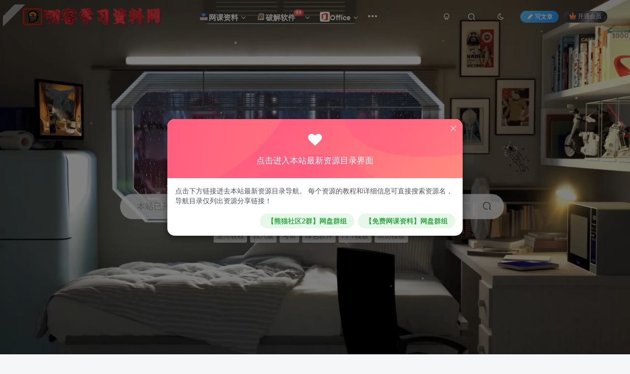

--- FILE ---
content_type: text/html; charset=UTF-8
request_url: https://www.leobba.cn/?orderby=comment_count
body_size: 23750
content:
<!DOCTYPE HTML>
<html lang="zh-CN">
<head>
	<meta charset="UTF-8">
	<link rel="dns-prefetch" href="//apps.bdimg.com">
	<meta http-equiv="X-UA-Compatible" content="IE=edge,chrome=1">
	<meta name="viewport" content="width=device-width, initial-scale=1.0, user-scalable=0, minimum-scale=1.0, maximum-scale=0.0, viewport-fit=cover">
	<meta http-equiv="Cache-Control" content="no-transform" />
	<meta http-equiv="Cache-Control" content="no-siteapp" />
	<style id="hide-seo-cheater">[data-mark="xuexi"] { display: none; }</style><meta name='robots' content='max-image-preview:large' />
<title>叨客学习资料网|考研网课网盘，office模板，ppt模板，软件基地破解软件与破解教程，科研工具箱免费分享</title><meta name="keywords" content="叨客学习资料网,软件基地1.1.1破解版,软件基地最新破解版,免费考研网课,软件基地,ppt模板,考研政,研英语,破解软件,防撤回,科研软件,简历模板,四六级,考公网盘分享,考编资料">
<meta name="description" content="叨客学习资料网| 学习资料库，互联网精品稀缺资源收集整理共享网丨每天不定时更新精品软件app资源,免费考研网课,软件基地最新破解版,心得体会，破解绿色软件资源，office教程,adobe模板,破解游戏,ppt模板单机游戏,二建,四级,计算机二级学习教程、软件使用资源，全网最新热门超清影视资源。好资源就在叨客学习资料网丨www.leobba.cn">
<link rel="canonical" href="https://www.leobba.cn/?orderby=comment_count" /><link rel='dns-prefetch' href='//www.leobba.cn' />
<link rel='stylesheet' id='wp-block-library-css' href='https://www.leobba.cn/wp-includes/css/dist/block-library/style.min.css' type='text/css' media='all' />
<style id='classic-theme-styles-inline-css' type='text/css'>
/*! This file is auto-generated */
.wp-block-button__link{color:#fff;background-color:#32373c;border-radius:9999px;box-shadow:none;text-decoration:none;padding:calc(.667em + 2px) calc(1.333em + 2px);font-size:1.125em}.wp-block-file__button{background:#32373c;color:#fff;text-decoration:none}
</style>
<style id='global-styles-inline-css' type='text/css'>
body{--wp--preset--color--black: #000000;--wp--preset--color--cyan-bluish-gray: #abb8c3;--wp--preset--color--white: #ffffff;--wp--preset--color--pale-pink: #f78da7;--wp--preset--color--vivid-red: #cf2e2e;--wp--preset--color--luminous-vivid-orange: #ff6900;--wp--preset--color--luminous-vivid-amber: #fcb900;--wp--preset--color--light-green-cyan: #7bdcb5;--wp--preset--color--vivid-green-cyan: #00d084;--wp--preset--color--pale-cyan-blue: #8ed1fc;--wp--preset--color--vivid-cyan-blue: #0693e3;--wp--preset--color--vivid-purple: #9b51e0;--wp--preset--gradient--vivid-cyan-blue-to-vivid-purple: linear-gradient(135deg,rgba(6,147,227,1) 0%,rgb(155,81,224) 100%);--wp--preset--gradient--light-green-cyan-to-vivid-green-cyan: linear-gradient(135deg,rgb(122,220,180) 0%,rgb(0,208,130) 100%);--wp--preset--gradient--luminous-vivid-amber-to-luminous-vivid-orange: linear-gradient(135deg,rgba(252,185,0,1) 0%,rgba(255,105,0,1) 100%);--wp--preset--gradient--luminous-vivid-orange-to-vivid-red: linear-gradient(135deg,rgba(255,105,0,1) 0%,rgb(207,46,46) 100%);--wp--preset--gradient--very-light-gray-to-cyan-bluish-gray: linear-gradient(135deg,rgb(238,238,238) 0%,rgb(169,184,195) 100%);--wp--preset--gradient--cool-to-warm-spectrum: linear-gradient(135deg,rgb(74,234,220) 0%,rgb(151,120,209) 20%,rgb(207,42,186) 40%,rgb(238,44,130) 60%,rgb(251,105,98) 80%,rgb(254,248,76) 100%);--wp--preset--gradient--blush-light-purple: linear-gradient(135deg,rgb(255,206,236) 0%,rgb(152,150,240) 100%);--wp--preset--gradient--blush-bordeaux: linear-gradient(135deg,rgb(254,205,165) 0%,rgb(254,45,45) 50%,rgb(107,0,62) 100%);--wp--preset--gradient--luminous-dusk: linear-gradient(135deg,rgb(255,203,112) 0%,rgb(199,81,192) 50%,rgb(65,88,208) 100%);--wp--preset--gradient--pale-ocean: linear-gradient(135deg,rgb(255,245,203) 0%,rgb(182,227,212) 50%,rgb(51,167,181) 100%);--wp--preset--gradient--electric-grass: linear-gradient(135deg,rgb(202,248,128) 0%,rgb(113,206,126) 100%);--wp--preset--gradient--midnight: linear-gradient(135deg,rgb(2,3,129) 0%,rgb(40,116,252) 100%);--wp--preset--font-size--small: 13px;--wp--preset--font-size--medium: 20px;--wp--preset--font-size--large: 36px;--wp--preset--font-size--x-large: 42px;--wp--preset--spacing--20: 0.44rem;--wp--preset--spacing--30: 0.67rem;--wp--preset--spacing--40: 1rem;--wp--preset--spacing--50: 1.5rem;--wp--preset--spacing--60: 2.25rem;--wp--preset--spacing--70: 3.38rem;--wp--preset--spacing--80: 5.06rem;--wp--preset--shadow--natural: 6px 6px 9px rgba(0, 0, 0, 0.2);--wp--preset--shadow--deep: 12px 12px 50px rgba(0, 0, 0, 0.4);--wp--preset--shadow--sharp: 6px 6px 0px rgba(0, 0, 0, 0.2);--wp--preset--shadow--outlined: 6px 6px 0px -3px rgba(255, 255, 255, 1), 6px 6px rgba(0, 0, 0, 1);--wp--preset--shadow--crisp: 6px 6px 0px rgba(0, 0, 0, 1);}:where(.is-layout-flex){gap: 0.5em;}:where(.is-layout-grid){gap: 0.5em;}body .is-layout-flow > .alignleft{float: left;margin-inline-start: 0;margin-inline-end: 2em;}body .is-layout-flow > .alignright{float: right;margin-inline-start: 2em;margin-inline-end: 0;}body .is-layout-flow > .aligncenter{margin-left: auto !important;margin-right: auto !important;}body .is-layout-constrained > .alignleft{float: left;margin-inline-start: 0;margin-inline-end: 2em;}body .is-layout-constrained > .alignright{float: right;margin-inline-start: 2em;margin-inline-end: 0;}body .is-layout-constrained > .aligncenter{margin-left: auto !important;margin-right: auto !important;}body .is-layout-constrained > :where(:not(.alignleft):not(.alignright):not(.alignfull)){max-width: var(--wp--style--global--content-size);margin-left: auto !important;margin-right: auto !important;}body .is-layout-constrained > .alignwide{max-width: var(--wp--style--global--wide-size);}body .is-layout-flex{display: flex;}body .is-layout-flex{flex-wrap: wrap;align-items: center;}body .is-layout-flex > *{margin: 0;}body .is-layout-grid{display: grid;}body .is-layout-grid > *{margin: 0;}:where(.wp-block-columns.is-layout-flex){gap: 2em;}:where(.wp-block-columns.is-layout-grid){gap: 2em;}:where(.wp-block-post-template.is-layout-flex){gap: 1.25em;}:where(.wp-block-post-template.is-layout-grid){gap: 1.25em;}.has-black-color{color: var(--wp--preset--color--black) !important;}.has-cyan-bluish-gray-color{color: var(--wp--preset--color--cyan-bluish-gray) !important;}.has-white-color{color: var(--wp--preset--color--white) !important;}.has-pale-pink-color{color: var(--wp--preset--color--pale-pink) !important;}.has-vivid-red-color{color: var(--wp--preset--color--vivid-red) !important;}.has-luminous-vivid-orange-color{color: var(--wp--preset--color--luminous-vivid-orange) !important;}.has-luminous-vivid-amber-color{color: var(--wp--preset--color--luminous-vivid-amber) !important;}.has-light-green-cyan-color{color: var(--wp--preset--color--light-green-cyan) !important;}.has-vivid-green-cyan-color{color: var(--wp--preset--color--vivid-green-cyan) !important;}.has-pale-cyan-blue-color{color: var(--wp--preset--color--pale-cyan-blue) !important;}.has-vivid-cyan-blue-color{color: var(--wp--preset--color--vivid-cyan-blue) !important;}.has-vivid-purple-color{color: var(--wp--preset--color--vivid-purple) !important;}.has-black-background-color{background-color: var(--wp--preset--color--black) !important;}.has-cyan-bluish-gray-background-color{background-color: var(--wp--preset--color--cyan-bluish-gray) !important;}.has-white-background-color{background-color: var(--wp--preset--color--white) !important;}.has-pale-pink-background-color{background-color: var(--wp--preset--color--pale-pink) !important;}.has-vivid-red-background-color{background-color: var(--wp--preset--color--vivid-red) !important;}.has-luminous-vivid-orange-background-color{background-color: var(--wp--preset--color--luminous-vivid-orange) !important;}.has-luminous-vivid-amber-background-color{background-color: var(--wp--preset--color--luminous-vivid-amber) !important;}.has-light-green-cyan-background-color{background-color: var(--wp--preset--color--light-green-cyan) !important;}.has-vivid-green-cyan-background-color{background-color: var(--wp--preset--color--vivid-green-cyan) !important;}.has-pale-cyan-blue-background-color{background-color: var(--wp--preset--color--pale-cyan-blue) !important;}.has-vivid-cyan-blue-background-color{background-color: var(--wp--preset--color--vivid-cyan-blue) !important;}.has-vivid-purple-background-color{background-color: var(--wp--preset--color--vivid-purple) !important;}.has-black-border-color{border-color: var(--wp--preset--color--black) !important;}.has-cyan-bluish-gray-border-color{border-color: var(--wp--preset--color--cyan-bluish-gray) !important;}.has-white-border-color{border-color: var(--wp--preset--color--white) !important;}.has-pale-pink-border-color{border-color: var(--wp--preset--color--pale-pink) !important;}.has-vivid-red-border-color{border-color: var(--wp--preset--color--vivid-red) !important;}.has-luminous-vivid-orange-border-color{border-color: var(--wp--preset--color--luminous-vivid-orange) !important;}.has-luminous-vivid-amber-border-color{border-color: var(--wp--preset--color--luminous-vivid-amber) !important;}.has-light-green-cyan-border-color{border-color: var(--wp--preset--color--light-green-cyan) !important;}.has-vivid-green-cyan-border-color{border-color: var(--wp--preset--color--vivid-green-cyan) !important;}.has-pale-cyan-blue-border-color{border-color: var(--wp--preset--color--pale-cyan-blue) !important;}.has-vivid-cyan-blue-border-color{border-color: var(--wp--preset--color--vivid-cyan-blue) !important;}.has-vivid-purple-border-color{border-color: var(--wp--preset--color--vivid-purple) !important;}.has-vivid-cyan-blue-to-vivid-purple-gradient-background{background: var(--wp--preset--gradient--vivid-cyan-blue-to-vivid-purple) !important;}.has-light-green-cyan-to-vivid-green-cyan-gradient-background{background: var(--wp--preset--gradient--light-green-cyan-to-vivid-green-cyan) !important;}.has-luminous-vivid-amber-to-luminous-vivid-orange-gradient-background{background: var(--wp--preset--gradient--luminous-vivid-amber-to-luminous-vivid-orange) !important;}.has-luminous-vivid-orange-to-vivid-red-gradient-background{background: var(--wp--preset--gradient--luminous-vivid-orange-to-vivid-red) !important;}.has-very-light-gray-to-cyan-bluish-gray-gradient-background{background: var(--wp--preset--gradient--very-light-gray-to-cyan-bluish-gray) !important;}.has-cool-to-warm-spectrum-gradient-background{background: var(--wp--preset--gradient--cool-to-warm-spectrum) !important;}.has-blush-light-purple-gradient-background{background: var(--wp--preset--gradient--blush-light-purple) !important;}.has-blush-bordeaux-gradient-background{background: var(--wp--preset--gradient--blush-bordeaux) !important;}.has-luminous-dusk-gradient-background{background: var(--wp--preset--gradient--luminous-dusk) !important;}.has-pale-ocean-gradient-background{background: var(--wp--preset--gradient--pale-ocean) !important;}.has-electric-grass-gradient-background{background: var(--wp--preset--gradient--electric-grass) !important;}.has-midnight-gradient-background{background: var(--wp--preset--gradient--midnight) !important;}.has-small-font-size{font-size: var(--wp--preset--font-size--small) !important;}.has-medium-font-size{font-size: var(--wp--preset--font-size--medium) !important;}.has-large-font-size{font-size: var(--wp--preset--font-size--large) !important;}.has-x-large-font-size{font-size: var(--wp--preset--font-size--x-large) !important;}
.wp-block-navigation a:where(:not(.wp-element-button)){color: inherit;}
:where(.wp-block-post-template.is-layout-flex){gap: 1.25em;}:where(.wp-block-post-template.is-layout-grid){gap: 1.25em;}
:where(.wp-block-columns.is-layout-flex){gap: 2em;}:where(.wp-block-columns.is-layout-grid){gap: 2em;}
.wp-block-pullquote{font-size: 1.5em;line-height: 1.6;}
</style>
<link rel='stylesheet' id='_bootstrap-css' href='https://www.leobba.cn/wp-content/themes/zibll/css/bootstrap.min.css?ver=8.1' type='text/css' media='all' />
<link rel='stylesheet' id='_fontawesome-css' href='https://www.leobba.cn/wp-content/themes/zibll/css/font-awesome.min.css?ver=8.1' type='text/css' media='all' />
<link rel='stylesheet' id='_main-css' href='https://www.leobba.cn/wp-content/themes/zibll/css/main.min.css?ver=8.1' type='text/css' media='all' />
<link rel='stylesheet' id='tablepress-default-css' href='https://www.leobba.cn/wp-content/plugins/tablepress/css/build/default.css?ver=2.1.7' type='text/css' media='all' />
<script type='text/javascript' src='https://www.leobba.cn/wp-content/themes/zibll/js/libs/jquery.min.js?ver=8.1' id='jquery-js'></script>
<link rel='shortcut icon' href='https://www.leobba.cn/wp-content/uploads/3bd15ee50a153714.png'><link rel='icon' href='https://www.leobba.cn/wp-content/uploads/3bd15ee50a153714.png'><link rel='apple-touch-icon-precomposed' href='https://www.leobba.cn/wp-content/uploads/3bd15ee50a153714.png'><meta name='msapplication-TileImage' content='https://www.leobba.cn/wp-content/uploads/3bd15ee50a153714.png'><style>body{--theme-color:#f04494;--focus-shadow-color:rgba(240,68,148,.4);--focus-color-opacity1:rgba(240,68,148,.1);--main-radius:15px;--posts-card-scale:60%;--posts-list-scale:60%;--mian-max-width:1400px;}/* logo扫光 */
.navbar-brand{position:relative;overflow:hidden;margin: 0px 0 0 0px;}.navbar-brand:before{content:""; position: absolute; left: -665px; top: -460px; width: 200px; height: 15px; background-color: rgba(255,255,255,.5); -webkit-transform: rotate(-45deg); -moz-transform: rotate(-45deg); -ms-transform: rotate(-45deg); -o-transform: rotate(-45deg); transform: rotate(-45deg); -webkit-animation: searchLights 6s ease-in 0s infinite; -o-animation: searchLights 6s ease-in 0s infinite; animation: searchLights 6s ease-in 0s infinite;}@-moz-keyframes searchLights{50%{left: -100px; top: 0;} 65%{left: 120px; top: 100px;}}@keyframes searchLights{40%{left: -100px; top: 0;} 60%{left: 120px; top: 100px;} 80%{left: -100px; top: 0px;}}

/*导航栏字体加粗*/
ul.nav {font-weight: 700;}


/*文章随机彩色标签*/
.article-tags{margin-bottom: 10px}.article-tags a{padding: 4px 10px;background-color: #19B5FE;color: white;font-size: 12px;line-height: 16px;font-weight: 400;margin: 0 5px 5px 0;border-radius: 2px;display: inline-block}.article-tags a:nth-child(5n){background-color: #4A4A4A;color: #FFF}.article-tags a:nth-child(5n+1){background-color: #ff5e5c;color: #FFF}.article-tags a:nth-child(5n+2){background-color: #ffbb50;color: #FFF}.article-tags a:nth-child(5n+3){background-color: #1ac756;color: #FFF}.article-tags a:nth-child(5n+4){background-color: #19B5FE;color: #FFF}.article-tags a:hover{background-color: #1B1B1B;color: #FFF}

/*过期文章提示样式*/
.article-timeout{position:relative; border-radius: 8px; position: relative; margin-bottom: 25px; padding: 10px; background-color: var(--body-bg-color);}

[data-mark="xuexi"] { display: none; }

@media only screen and (min-width: 1500px){
.posts-item.card {
    width: calc(23.000% - -3px);
  	height: 100%;
}

}

.navbar-nav>li:before{top: -9px;border-radius:3px;height: 3px;}
.navbar-nav>li:hover:before{display:none}
.navbar-nav>li:after{content:"";position:absolute;height:3px;width: 0%;left:50%;top: -9px;border-radius:3px;background: var(--focus-color);}
.navbar-nav>li:hover:after{left:0;transition:all 0.6s;width:100%}.enlighter-default .enlighter{max-height:400px;overflow-y:auto !important;}.posts-item .item-heading>a {font-weight: bold;color: unset;}.lazyloaded{--lazy-animation: lazy_fade;}@media (max-width:640px) {
		.meta-right .meta-comm{
			display: unset !important;
		}
	}</style>
<!--HEADER_CODE_START-->
<meta name="referrer" content="never">


<!--HEADER_CODE_END-->
<meta name='apple-mobile-web-app-title' content='叨客学习资料网'><!--[if IE]><script src="https://www.leobba.cn/wp-content/themes/zibll/js/libs/html5.min.js"></script><![endif]-->	</head>
<body class="dktools home blog white-theme nav-fixed site-layout-2 fps-accelerat non-logged-in">
		<div style="position: fixed;z-index: -999;left: -5000%;"><img src="https://www.leobba.cn/wp-content/uploads/59ba59855a163414-scaled.jpg" alt="叨客学习资料网|考研网课网盘，office模板，ppt模板，软件基地破解软件与破解教程，科研工具箱免费分享"></div>	    <header class="dktools header header-layout-1 show-slide">
        <nav class="dktools navbar navbar-top center">
            <div class="dktools container-fluid container-header">
                <div class="dktools navbar-header">
			<div class="dktools navbar-brand"><a class="dktools navbar-logo" href="https://www.leobba.cn"><img src="https://www.leobba.cn/wp-content/uploads/47d1c3886d203653.png" switch-src="https://www.leobba.cn/wp-content/uploads/47d1c3886d203653.png" alt="叨客学习资料网|考研网课网盘，office模板，ppt模板，软件基地破解软件与破解教程，科研工具箱免费分享" >
			</a></div>
			<button type="button" data-toggle-class="mobile-navbar-show" data-target="body" class="dktools navbar-toggle"><i class="dktools em12 css-icon i-menu"><i></i></i></button><a class="dktools main-search-btn navbar-toggle" href="javascript:;"><svg class="dktools icon" aria-hidden="true"><use xlink:href="#icon-search"></use></svg></a>
		</div>                <div class="dktools collapse navbar-collapse">
                    <ul class="dktools nav navbar-nav"><li id="menu-item-245967" class="dktools menu-item menu-item-type-taxonomy menu-item-object-category menu-item-has-children menu-item-245967"><a href="https://www.leobba.cn/study"><svg class="dktools icon" aria-hidden="true" style="font-size:20px"><use xlink:href="#icon-wangluoke" ></use></svg>网课资料</a>
<ul class="dktools sub-menu">
	<li id="menu-item-246052" class="dktools menu-item menu-item-type-custom menu-item-object-custom menu-item-246052"><a href="http://51xuexi.ysepan.com/">资料目录</a></li>
	<li id="menu-item-245968" class="dktools menu-item menu-item-type-taxonomy menu-item-object-category menu-item-245968"><a href="https://www.leobba.cn/gwy">考公考编</a></li>
	<li id="menu-item-245969" class="dktools menu-item menu-item-type-taxonomy menu-item-object-category menu-item-245969"><a href="https://www.leobba.cn/kaoyan">考研|上岸</a></li>
	<li id="menu-item-245970" class="dktools menu-item menu-item-type-taxonomy menu-item-object-category menu-item-245970"><a href="https://www.leobba.cn/certificates">考证|提升</a></li>
</ul>
</li>
<li id="menu-item-155108" class="dktools menu-item menu-item-type-taxonomy menu-item-object-category menu-item-has-children menu-item-155108"><a href="https://www.leobba.cn/software"><svg class="dktools icon" aria-hidden="true"  style="font-size:20px"><use xlink:href="#icon-coffeeapp"></use></svg>破解软件<badge class="dktools jb-red badge-bw">99</badge></a>
<ul class="dktools sub-menu">
	<li id="menu-item-155110" class="dktools menu-item menu-item-type-taxonomy menu-item-object-category menu-item-155110"><a href="https://www.leobba.cn/android">安卓</a></li>
	<li id="menu-item-155117" class="dktools menu-item menu-item-type-taxonomy menu-item-object-category menu-item-155117"><a href="https://www.leobba.cn/pc">电脑</a></li>
	<li id="menu-item-245973" class="dktools menu-item menu-item-type-taxonomy menu-item-object-category menu-item-245973"><a href="https://www.leobba.cn/ios">苹果</a></li>
	<li id="menu-item-248833" class="dktools menu-item menu-item-type-taxonomy menu-item-object-category menu-item-248833"><a href="https://www.leobba.cn/sci-software">科研软件</a></li>
</ul>
</li>
<li id="menu-item-155112" class="dktools menu-item menu-item-type-taxonomy menu-item-object-category menu-item-has-children menu-item-155112"><a href="https://www.leobba.cn/office"><svg class="dktools icon" aria-hidden="true"  style="font-size:20px"><use xlink:href="#icon-MicrosoftOffice"></use></svg>Office</a>
<ul class="dktools sub-menu">
	<li id="menu-item-155114" class="dktools menu-item menu-item-type-taxonomy menu-item-object-category menu-item-155114"><a href="https://www.leobba.cn/ppt"><svg class="dktools icon" aria-hidden="true"  style="font-size:15px"><use xlink:href="#icon-ppt1"></use></svg>PPT模板</a></li>
	<li id="menu-item-155115" class="dktools menu-item menu-item-type-taxonomy menu-item-object-category menu-item-155115"><a href="https://www.leobba.cn/word"><svg class="dktools icon" aria-hidden="true" style="font-size:15px"><use xlink:href="#icon-Word"></use></svg>word模板</a></li>
</ul>
</li>
<li id="menu-item-174519" class="dktools menu-item menu-item-type-taxonomy menu-item-object-category menu-item-has-children menu-item-174519"><a href="https://www.leobba.cn/adobe"><svg class="dktools icon" aria-hidden="true"  style="font-size:20px"><use xlink:href="#icon-Adobe"></use></svg>Adobe<badge class="dktools jb-green">+1</badge></a>
<ul class="dktools sub-menu">
	<li id="menu-item-245804" class="dktools menu-item menu-item-type-taxonomy menu-item-object-category menu-item-245804"><a href="https://www.leobba.cn/adobe_model">Adobe模板</a></li>
	<li id="menu-item-248670" class="dktools menu-item menu-item-type-taxonomy menu-item-object-category menu-item-248670"><a href="https://www.leobba.cn/adobe_plugins">Adobe插件</a></li>
	<li id="menu-item-248792" class="dktools menu-item menu-item-type-taxonomy menu-item-object-category menu-item-248792"><a href="https://www.leobba.cn/sucai">视频素材</a></li>
</ul>
</li>
<li id="menu-item-155111" class="dktools menu-item menu-item-type-taxonomy menu-item-object-category menu-item-155111"><a href="https://www.leobba.cn/pj"><svg class="dktools icon" aria-hidden="true"  style="font-size:20px"><use xlink:href="#icon-icon-test"></use></svg>逆向教程</a></li>
<li id="menu-item-248868" class="dktools menu-item menu-item-type-taxonomy menu-item-object-category menu-item-248868"><a href="https://www.leobba.cn/games"><svg class="dktools icon" aria-hidden="true"  style="font-size:20px"><use xlink:href="#icon-youxishoubing"></use></svg>游戏天地</a></li>
</ul><div class="dktools navbar-form navbar-right hide show-nav-but" style="margin-right:-10px;"><a data-toggle-class data-target=".nav.navbar-nav" href="javascript:;" class="dktools but"><svg class="dktools " aria-hidden="true" data-viewBox="0 0 1024 1024" viewBox="0 0 1024 1024"><use xlink:href="#icon-menu_2"></use></svg></a></div><div class="dktools navbar-form navbar-right navbar-but"><a rel="nofollow" class="dktools newadd-btns but nowave jb-blue radius btn-newadd" href="https://www.leobba.cn/newposts"><i class="dktools fa fa-fw fa-pencil"></i>写文章</a><span class="dktools hover-show inline-block"><a class="dktools signin-loader but jb-red radius payvip-icon ml10" href="javascript:;"><svg class="dktools em12 mr3" aria-hidden="true" data-viewBox="0 0 1024 1024" viewBox="0 0 1024 1024"><use xlink:href="#icon-vip_1"></use></svg>开通会员</a><div class="dktools sub-menu hover-show-con sub-vip-card"><div class="dktools vip-card pointer level-1 vip-theme1 signin-loader" vip-level="1">
    <div class="dktools abs-center vip-baicon"><img  class="dktools img-icon " src="https://www.leobba.cn/vip.svg" title="赞赏会员" alt="赞赏会员"></div><div class="dktools vip-img abs-right"><img  class="dktools img-icon " src="https://www.leobba.cn/vip.svg" title="赞赏会员" alt="赞赏会员"></div><div class="dktools relative"><div class="dktools vip-name mb10"><span class="dktools mr6"><img  class="dktools img-icon " src="https://www.leobba.cn/vip.svg" title="赞赏会员" alt="赞赏会员"></span>开通赞赏会员</div><ul class="dktools mb10 relative">	<li class="dktools checked">全部资源免费下载</li>
         <li class="dktools checked">不限速下载</li>
         <li class="dktools checked">独特会员标识</li>
         <li class="dktools not-checked">资源代找服务</li>
    <li class="dktools not-checked">永久会员每月一次</li></ul><a class="dktools but jb-blue radius payvip-button" href="javascript:;">开通赞赏会员</a></div>
    </div><div class="dktools vip-card pointer level-2 vip-theme2 signin-loader" vip-level="2">
    <div class="dktools abs-center vip-baicon"><img  class="dktools img-icon " src="https://www.leobba.cn/wp-content/themes/zibll/img/vip-2.svg" title="赞赏大会员" alt="赞赏大会员"></div><div class="dktools vip-img abs-right"><img  class="dktools img-icon " src="https://www.leobba.cn/wp-content/themes/zibll/img/vip-2.svg" title="赞赏大会员" alt="赞赏大会员"></div><div class="dktools relative"><div class="dktools vip-name mb10"><span class="dktools mr6"><img  class="dktools img-icon " src="https://www.leobba.cn/wp-content/themes/zibll/img/vip-2.svg" title="赞赏大会员" alt="赞赏大会员"></span>开通赞赏大会员</div><ul class="dktools mb10 relative">	<li class="dktools checked">全部资源免费下载</li>
                                    <li class="dktools checked">不限速下载</li>
									<li class="dktools checked">独特会员标识</li>
									<li class="dktools checked">资源代找服务/<strong><span style="color: #ff0000">每周一次</span></strong></li>
									<li class="dktools checked">叨客亲自解答疑问</li>
									<li class="dktools checked">参与推广享20%返利</li>
									<li class="dktools checked">参与创作享80%提成</li>
</ul><a class="dktools but jb-blue radius payvip-button" href="javascript:;">开通赞赏大会员</a></div>
    </div></div></span></div><div class="dktools navbar-form navbar-right"><a href="javascript:;" class="dktools toggle-theme toggle-radius"><i class="dktools fa fa-toggle-theme"></i></a></div><div class="dktools navbar-form navbar-right">
					<ul class="dktools list-inline splitters relative">
						<li><a href="javascript:;" class="dktools btn signin-loader"><svg class="dktools icon" aria-hidden="true" data-viewBox="50 0 924 924" viewBox="50 0 924 924"><use xlink:href="#icon-user"></use></svg></a>
							<ul class="dktools sub-menu">
							<div class="dktools padding-10"><div class="dktools sub-user-box"><div class="dktools text-center"><div class="dktools flex jsa header-user-href"><a href="javascript:;" class="dktools signin-loader"><div class="dktools badg mb6 toggle-radius c-blue"><svg class="dktools icon" aria-hidden="true" data-viewBox="50 0 924 924" viewBox="50 0 924 924"><use xlink:href="#icon-user"></use></svg></div><div class="dktools c-blue">登录</div></a><a target="_blank" rel="nofollow" href="https://www.leobba.cn/user-sign?tab=resetpassword&redirect_to=https://www.leobba.cn/?orderby=comment_count"><div class="dktools badg mb6 toggle-radius c-purple"><svg class="dktools icon" aria-hidden="true"><use xlink:href="#icon-user_rp"></use></svg></div><div class="dktools c-purple">找回密码</div></a></div></div><p class="dktools social-separator separator muted-3-color em09 mt10">快速登录</p><div class="dktools social_loginbar"><a rel="nofollow" title="QQ登录" href="https://www.leobba.cn/oauth/qq?rurl=https%3A%2F%2Fwww.leobba.cn%2F%3Forderby%3Dcomment_count" class="dktools social-login-item qq button-lg"><i class="dktools fa fa-qq" aria-hidden="true"></i>QQ登录</a><a rel="nofollow" title="微信登录" href="https://www.leobba.cn/oauth/weixingzh?rurl=https%3A%2F%2Fwww.leobba.cn%2F%3Forderby%3Dcomment_count" class="dktools social-login-item weixingzh button-lg qrcode-signin"><i class="dktools fa fa-weixin" aria-hidden="true"></i>微信登录</a></div></div></div>
							</ul>
						</li><li class="dktools relative"><a class="dktools main-search-btn btn nav-search-btn" href="javascript:;"><svg class="dktools icon" aria-hidden="true"><use xlink:href="#icon-search"></use></svg></a></li>
					</ul>
				</div>                </div>
            </div>
        </nav>
    </header>

    <div class="dktools mobile-header">
        <nav mini-touch="mobile-nav" touch-direction="left" class="dktools mobile-navbar visible-xs-block scroll-y mini-scrollbar left">
            <a href="javascript:;" class="dktools toggle-theme toggle-radius"><i class="dktools fa fa-toggle-theme"></i></a><ul class="dktools mobile-menus theme-box"><li class="dktools menu-item menu-item-type-taxonomy menu-item-object-category menu-item-has-children menu-item-245967"><a href="https://www.leobba.cn/study"><svg class="dktools icon" aria-hidden="true" style="font-size:20px"><use xlink:href="#icon-wangluoke" ></use></svg>网课资料</a>
<ul class="dktools sub-menu">
	<li class="dktools menu-item menu-item-type-custom menu-item-object-custom menu-item-246052"><a href="http://51xuexi.ysepan.com/">资料目录</a></li>
	<li class="dktools menu-item menu-item-type-taxonomy menu-item-object-category menu-item-245968"><a href="https://www.leobba.cn/gwy">考公考编</a></li>
	<li class="dktools menu-item menu-item-type-taxonomy menu-item-object-category menu-item-245969"><a href="https://www.leobba.cn/kaoyan">考研|上岸</a></li>
	<li class="dktools menu-item menu-item-type-taxonomy menu-item-object-category menu-item-245970"><a href="https://www.leobba.cn/certificates">考证|提升</a></li>
</ul>
</li>
<li class="dktools menu-item menu-item-type-taxonomy menu-item-object-category menu-item-has-children menu-item-155108"><a href="https://www.leobba.cn/software"><svg class="dktools icon" aria-hidden="true"  style="font-size:20px"><use xlink:href="#icon-coffeeapp"></use></svg>破解软件<badge class="dktools jb-red badge-bw">99</badge></a>
<ul class="dktools sub-menu">
	<li class="dktools menu-item menu-item-type-taxonomy menu-item-object-category menu-item-155110"><a href="https://www.leobba.cn/android">安卓</a></li>
	<li class="dktools menu-item menu-item-type-taxonomy menu-item-object-category menu-item-155117"><a href="https://www.leobba.cn/pc">电脑</a></li>
	<li class="dktools menu-item menu-item-type-taxonomy menu-item-object-category menu-item-245973"><a href="https://www.leobba.cn/ios">苹果</a></li>
	<li class="dktools menu-item menu-item-type-taxonomy menu-item-object-category menu-item-248833"><a href="https://www.leobba.cn/sci-software">科研软件</a></li>
</ul>
</li>
<li class="dktools menu-item menu-item-type-taxonomy menu-item-object-category menu-item-has-children menu-item-155112"><a href="https://www.leobba.cn/office"><svg class="dktools icon" aria-hidden="true"  style="font-size:20px"><use xlink:href="#icon-MicrosoftOffice"></use></svg>Office</a>
<ul class="dktools sub-menu">
	<li class="dktools menu-item menu-item-type-taxonomy menu-item-object-category menu-item-155114"><a href="https://www.leobba.cn/ppt"><svg class="dktools icon" aria-hidden="true"  style="font-size:15px"><use xlink:href="#icon-ppt1"></use></svg>PPT模板</a></li>
	<li class="dktools menu-item menu-item-type-taxonomy menu-item-object-category menu-item-155115"><a href="https://www.leobba.cn/word"><svg class="dktools icon" aria-hidden="true" style="font-size:15px"><use xlink:href="#icon-Word"></use></svg>word模板</a></li>
</ul>
</li>
<li class="dktools menu-item menu-item-type-taxonomy menu-item-object-category menu-item-has-children menu-item-174519"><a href="https://www.leobba.cn/adobe"><svg class="dktools icon" aria-hidden="true"  style="font-size:20px"><use xlink:href="#icon-Adobe"></use></svg>Adobe<badge class="dktools jb-green">+1</badge></a>
<ul class="dktools sub-menu">
	<li class="dktools menu-item menu-item-type-taxonomy menu-item-object-category menu-item-245804"><a href="https://www.leobba.cn/adobe_model">Adobe模板</a></li>
	<li class="dktools menu-item menu-item-type-taxonomy menu-item-object-category menu-item-248670"><a href="https://www.leobba.cn/adobe_plugins">Adobe插件</a></li>
	<li class="dktools menu-item menu-item-type-taxonomy menu-item-object-category menu-item-248792"><a href="https://www.leobba.cn/sucai">视频素材</a></li>
</ul>
</li>
<li class="dktools menu-item menu-item-type-taxonomy menu-item-object-category menu-item-155111"><a href="https://www.leobba.cn/pj"><svg class="dktools icon" aria-hidden="true"  style="font-size:20px"><use xlink:href="#icon-icon-test"></use></svg>逆向教程</a></li>
<li class="dktools menu-item menu-item-type-taxonomy menu-item-object-category menu-item-248868"><a href="https://www.leobba.cn/games"><svg class="dktools icon" aria-hidden="true"  style="font-size:20px"><use xlink:href="#icon-youxishoubing"></use></svg>游戏天地</a></li>
</ul><div class="dktools posts-nav-box" data-title="文章目录"></div><div class="dktools sub-user-box"><div class="dktools text-center"><div class="dktools flex jsa header-user-href"><a href="javascript:;" class="dktools signin-loader"><div class="dktools badg mb6 toggle-radius c-blue"><svg class="dktools icon" aria-hidden="true" data-viewBox="50 0 924 924" viewBox="50 0 924 924"><use xlink:href="#icon-user"></use></svg></div><div class="dktools c-blue">登录</div></a><a target="_blank" rel="nofollow" href="https://www.leobba.cn/user-sign?tab=resetpassword&redirect_to=https://www.leobba.cn/?orderby=comment_count"><div class="dktools badg mb6 toggle-radius c-purple"><svg class="dktools icon" aria-hidden="true"><use xlink:href="#icon-user_rp"></use></svg></div><div class="dktools c-purple">找回密码</div></a></div></div><p class="dktools social-separator separator muted-3-color em09 mt10">快速登录</p><div class="dktools social_loginbar"><a rel="nofollow" title="QQ登录" href="https://www.leobba.cn/oauth/qq?rurl=https%3A%2F%2Fwww.leobba.cn%2F%3Forderby%3Dcomment_count" class="dktools social-login-item qq button-lg"><i class="dktools fa fa-qq" aria-hidden="true"></i>QQ登录</a><a rel="nofollow" title="微信登录" href="https://www.leobba.cn/oauth/weixingzh?rurl=https%3A%2F%2Fwww.leobba.cn%2F%3Forderby%3Dcomment_count" class="dktools social-login-item weixingzh button-lg qrcode-signin"><i class="dktools fa fa-weixin" aria-hidden="true"></i>微信登录</a></div></div><div class="dktools mobile-nav-widget"></div>        </nav>
        <div class="dktools fixed-body" data-toggle-class="mobile-navbar-show" data-target="body"></div>
    </div>
    <div class="dktools header-slider-container relative mb20 card-4"><div class="dktools relative zib-slider"><div class="dktools new-swiper slide-index slide-header swiper-container-initialized"  data-direction="horizontal" data-effect="slide" data-loop="true" data-autoplay="1" data-interval="4000" data-spaceBetween="15" style="--m-height :350px;--pc-height :800px;"><div class="dktools swiper-wrapper"><div class="dktools swiper-slide "><span><video autoplay="" loop="" muted="" class="dktools fit-cover radius8 lazyload "  data-src="https://www.leobba.cn/wp-content/uploads/20231230111502684-1703906102-eeced4504a20231124224749.mp4" src=""></video><div class="dktools absolute"></div></span></div></div></div></div><div class="dktools header-slider-search abs-center"><div class="dktools header-slider-search-more text-center before"><div class="dktools em16 font-bold mb10">叨客学习资料网</div>
</div><div class="dktools search-input"><form method="get" class="dktools padding-10 search-form" action="https://www.leobba.cn/"><div class="dktools line-form"><div class="dktools search-input-text">
                <input type="text" name="s" class="dktools line-form-input" tabindex="1" value=""><i class="dktools line-form-line"></i>
                <div class="dktools scale-placeholder" default="本站已开通模糊搜索🔍，所以尽情享受精彩搜索">本站已开通模糊搜索🔍，所以尽情享受精彩搜索</div>
                <div class="dktools abs-right muted-color"><button type="submit" tabindex="2" class="dktools null"><svg class="dktools icon" aria-hidden="true"><use xlink:href="#icon-search"></use></svg></button>
                </div>
            </div><input type="hidden" name="type" value="post"></div></form><div class="dktools search-keywords">
                                <p class="dktools muted-color">热门搜索</p>
                                <div><a class="dktools search_keywords muted-2-color but em09 mr6 mb6" href="https://www.leobba.cn/?s=逆向教程">逆向教程</a><a class="dktools search_keywords muted-2-color but em09 mr6 mb6" href="https://www.leobba.cn/?s=四六级">四六级</a><a class="dktools search_keywords muted-2-color but em09 mr6 mb6" href="https://www.leobba.cn/?s=考研">考研</a><a class="dktools search_keywords muted-2-color but em09 mr6 mb6" href="https://www.leobba.cn/?s=绿色软件">绿色软件</a><a class="dktools search_keywords muted-2-color but em09 mr6 mb6" href="https://www.leobba.cn/?s=PPT模板">PPT模板</a><a class="dktools search_keywords muted-2-color but em09 mr6 mb6" href="https://www.leobba.cn/?s=简历模板">简历模板</a></div>
                            </div></div></div><div class="dktools header-slider-card container"><div class="dktools zib-widget padding-10"><div class="dktools flex jse flex-row gutters-5 flex-col-sm-2"><div class="dktools relative-h"><a class="dktools main-color"  href="https://www.leobba.cn/office/ppt"><div class="dktools icon-cover-card flex ac padding-10"><div class="dktools icon-cover-icon badg cir c-yellow radius4" style="font-size: 25px;"><svg class="dktools icon em09" aria-hidden="true"><use xlink:href="#icon-trend-color"></use></svg></div><div class="dktools icon-cover-desc ml10 flex1 px12-sm"> <div class="dktools em12 text-ellipsis font-bold"> PPT模板</div><div class="dktools muted-color mt6 text-ellipsis"> 简约、大方、时尚的PPT模板</div></div></div></a></div><div class="dktools relative-h"><a class="dktools main-color"  href="https://www.leobba.cn/software"><div class="dktools icon-cover-card flex ac padding-10"><div class="dktools icon-cover-icon badg cir c-blue-2 radius4" style="font-size: 25px;"><svg class="dktools icon em09" aria-hidden="true"><use xlink:href="#icon-ontop-color"></use></svg></div><div class="dktools icon-cover-desc ml10 flex1 px12-sm"> <div class="dktools em12 text-ellipsis font-bold"> 绿色软件<badge class="dktools ml6 jb-blue">More <span class="dktools fa fa-angle-right em12"></span></badge></div><div class="dktools muted-color mt6 text-ellipsis"> 实用的绿色破解软件</div></div></div></a></div><div class="dktools relative-h"><a class="dktools main-color"  href="https://www.leobba.cn/adobe"><div class="dktools icon-cover-card flex ac padding-10"><div class="dktools icon-cover-icon badg cir c-yellow radius4" style="font-size: 25px;"><svg class="dktools icon em09" aria-hidden="true"><use xlink:href="#icon-gift-color"></use></svg></div><div class="dktools icon-cover-desc ml10 flex1 px12-sm"> <div class="dktools em12 text-ellipsis font-bold"> Adobe合集</div><div class="dktools muted-color mt6 text-ellipsis"> 软件|模板|插件，全部免费</div></div></div></a></div><div class="dktools relative-h"><a class="dktools main-color"  href="https://www.leobba.cn/daohang-kaoshi"><div class="dktools icon-cover-card flex ac padding-10"><div class="dktools icon-cover-icon badg cir jb-pink radius4" style="font-size: 25px;"><svg class="dktools icon em09" aria-hidden="true"><use xlink:href="#icon-hot"></use></svg></div><div class="dktools icon-cover-desc ml10 flex1 px12-sm"> <div class="dktools em12 text-ellipsis font-bold"> 学习资料<badge class="dktools ml6 jb-yellow">NEW</badge></div><div class="dktools muted-color mt6 text-ellipsis"> 考公考编｜考证提升</div></div></div></a></div></div></div></div></div>
<div class="dktools container fluid-widget"></div><main role="main" class="dktools container">
		<div class="dktools content-wrap">
		<div class="dktools content-layout">
			<div class="dktools theme-box"><div class="dktools swiper-bulletin  c-red-2 radius"><div class="dktools new-swiper"  data-interval="5000" data-direction="vertical" data-loop="true" data-autoplay="1">
            <div class="dktools swiper-wrapper"><div class="dktools swiper-slide  notice-slide">
            <a class="dktools text-ellipsis" target="_blank" href="https://www.leobba.cn/245798.html"><div class="dktools relative bulletin-icon mr6"><i class="dktools abs-center fa fa-home"></i></div>夸克新用户点击这里立即领1T永久容量，获取SVIP教程</a>
            </div><div class="dktools swiper-slide  notice-slide">
            <a class="dktools text-ellipsis" target="_blank"><div class="dktools relative bulletin-icon mr6"><i class="dktools abs-center fa fa-home"></i></div>资源正在迁移中，除逆向教程外，本站资源全部免费，如果列出的资源需要付费或者找不到你想要的资源，请加我wx：leobba_cn</a>
            </div></div>
            </div></div></div>
    				<div class="dktools home-tab-content">
					<div class="dktools index-tab affix-header-sm relative home-tab-nav-box mb10" offset-top="-8"><ul style="width:100%;" class="dktools scroll-x no-scrollbar"><li class="dktools active"><a data-toggle="tab" href="#index-tab-main">最新发布</a></li><li><a data-toggle="tab" data-ajax="https://www.leobba.cn/adobe?nofilter=true" href="#index-tab-0">Adobe</a></li><li><a data-toggle="tab" data-ajax="https://www.leobba.cn/software?nofilter=true" href="#index-tab-1">绿色软件</a></li><li><a data-toggle="tab" data-ajax="https://www.leobba.cn/office?nofilter=true" href="#index-tab-2">Office</a></li><li><a data-toggle="tab" data-ajax="https://www.leobba.cn/study?nofilter=true" href="#index-tab-3">网课资源</a></li><li><a data-toggle="tab" data-ajax="https://www.leobba.cn/pj?nofilter=true" href="#index-tab-4">破解教程</a></li></ul></div>					<div class="dktools tab-content">
						<div class="dktools posts-row ajaxpager tab-pane fade in active" id="index-tab-main">
							<div class="dktools ajax-option ajax-replace" win-ajax-replace="filter"><div class="dktools flex ac"><div class="dktools option-dropdown splitters-this-r dropdown flex0"><a href="javascript:;" data-toggle="dropdown"><span name="cat">排序</span><i class="dktools fa fa-fw fa-sort opacity5" aria-hidden="true"></i></a><ul class="dktools dropdown-menu"><li><a rel="nofollow" ajax-replace="true" class="dktools ajax-next" href="https://www.leobba.cn/?orderby=modified">更新</a></li><li><a rel="nofollow" ajax-replace="true" class="dktools ajax-next" href="https://www.leobba.cn/?orderby=date">发布</a></li><li><a rel="nofollow" ajax-replace="true" class="dktools ajax-next" href="https://www.leobba.cn/?orderby=views">浏览</a></li><li><a rel="nofollow" ajax-replace="true" class="dktools ajax-next" href="https://www.leobba.cn/?orderby=like">点赞</a></li><li><a rel="nofollow" ajax-replace="true" class="dktools ajax-next focus-color" href="https://www.leobba.cn/?orderby=comment_count">评论</a></li><li><a rel="nofollow" ajax-replace="true" class="dktools ajax-next" href="https://www.leobba.cn/?orderby=favorite">收藏</a></li><li><a rel="nofollow" ajax-replace="true" class="dktools ajax-next" href="https://www.leobba.cn/?orderby=zibpay_price">售价</a></li><li><a rel="nofollow" ajax-replace="true" class="dktools ajax-next" href="https://www.leobba.cn/?orderby=zibpay_points_price">积分</a></li><li><a rel="nofollow" ajax-replace="true" class="dktools ajax-next" href="https://www.leobba.cn/?orderby=sales_volume">销量</a></li><li><a rel="nofollow" ajax-replace="true" class="dktools ajax-next" href="https://www.leobba.cn/?orderby=rand">随机</a></li></ul></div><ul class="dktools list-inline scroll-x mini-scrollbar option-items"><a rel="nofollow" ajax-replace="true" class="dktools ajax-next" href="https://www.leobba.cn/?orderby=modified">更新</a><a rel="nofollow" ajax-replace="true" class="dktools ajax-next" href="https://www.leobba.cn/?orderby=views">浏览</a><a rel="nofollow" ajax-replace="true" class="dktools ajax-next" href="https://www.leobba.cn/?orderby=like">点赞</a><a rel="nofollow" ajax-replace="true" class="dktools ajax-next focus-color" href="https://www.leobba.cn/?orderby=comment_count">评论</a></ul></div></div><div></div><posts class="dktools posts-item card ajax-item style3"><div class="dktools item-thumbnail"><a href="https://www.leobba.cn/248787.html"><img src="https://www.leobba.cn/wp-content/uploads/cbb419332c170130.jpg" data-src="https://www.leobba.cn/wp-content/uploads/u11487179554237176396ampfm253ampfmtautoampapp138ampfJPEG-800x450.webp" alt="微信QQ防撤回、多开插件（微信QQ如何查看撤回的消息）-叨客学习资料网" class="dktools lazyload fit-cover radius8"></a><badge class="dktools img-badge left jb-red">置顶</badge></div><div class="dktools item-body"><h2 class="dktools item-heading"><a href="https://www.leobba.cn/248787.html">微信QQ防撤回、多开插件（微信QQ如何查看撤回的消息）</a></h2><div class="dktools item-tags scroll-x no-scrollbar mb6"><a class="dktools but c-blue" title="查看更多分类文章" href="https://www.leobba.cn/pc"><i class="dktools fa fa-folder-open-o" aria-hidden="true"></i>电脑</a><a class="dktools but c-yellow" title="查看更多分类文章" href="https://www.leobba.cn/software"><i class="dktools fa fa-folder-open-o" aria-hidden="true"></i>破解软件</a><a href="https://www.leobba.cn/tag/%e7%a0%b4%e8%a7%a3%e8%bd%af%e4%bb%b6" title="查看此标签更多文章" class="dktools but"># 破解软件</a><a href="https://www.leobba.cn/tag/%e7%a0%b4%e8%a7%a3%e7%89%88" title="查看此标签更多文章" class="dktools but"># 破解版</a><a href="https://www.leobba.cn/tag/%e7%a0%b4%e8%a7%a3" title="查看此标签更多文章" class="dktools but"># 破解</a></div><div class="dktools item-meta muted-2-color flex jsb ac"><item class="dktools meta-author flex ac"><a href="https://www.leobba.cn/author/1"><span class="dktools avatar-mini"><img alt="leobba的头像-叨客学习资料网" src="https://api.leobba.cn/mhy/touxiang.php" data-src="//www.leobba.cn/wp-content/uploads/59ba59855a163414-150x47.jpg" class="dktools lazyload avatar avatar-id-1"><img class="dktools lazyload avatar-badge" src="https://www.leobba.cn/wp-content/themes/zibll/img/thumbnail.svg" data-src="https://www.leobba.cn/wp-content/themes/zibll/img/vip-2.svg" data-toggle="tooltip" title="赞赏大会员" alt="赞赏大会员"></span></a><span title="2023-12-31 09:41:47" class="dktools ml6">2年前</span></item><div class="dktools meta-right"><item class="dktools meta-comm"><a rel="nofollow" data-toggle="tooltip" title="去评论" href="https://www.leobba.cn/248787.html#comments"><svg class="dktools icon" aria-hidden="true"><use xlink:href="#icon-comment"></use></svg>2</a></item><item class="dktools meta-view"><svg class="dktools icon" aria-hidden="true"><use xlink:href="#icon-view"></use></svg>255</item><item class="dktools meta-like"><svg class="dktools icon" aria-hidden="true"><use xlink:href="#icon-like"></use></svg>8</item></div></div></div></posts><posts class="dktools posts-item card ajax-item style3"><div class="dktools item-thumbnail"><a href="https://www.leobba.cn/246295.html"><img src="https://www.leobba.cn/wp-content/uploads/cbb419332c170130.jpg" data-src="https://www.leobba.cn/wp-content/uploads/unnamed-file-19.png" alt="网易云音乐电脑版2023最新破解版，永久黑胶会员已解锁，音乐随意听！-叨客学习资料网" class="dktools lazyload fit-cover radius8"></a></div><div class="dktools item-body"><h2 class="dktools item-heading"><a href="https://www.leobba.cn/246295.html">网易云音乐电脑版2023最新破解版，永久黑胶会员已解锁，音乐随意听！</a></h2><div class="dktools item-tags scroll-x no-scrollbar mb6"><a class="dktools but c-blue" title="查看更多分类文章" href="https://www.leobba.cn/shice"><i class="dktools fa fa-folder-open-o" aria-hidden="true"></i>叨客实测</a><a class="dktools but c-yellow" title="查看更多分类文章" href="https://www.leobba.cn/pc"><i class="dktools fa fa-folder-open-o" aria-hidden="true"></i>电脑</a><a class="dktools but c-green" title="查看更多分类文章" href="https://www.leobba.cn/software"><i class="dktools fa fa-folder-open-o" aria-hidden="true"></i>破解软件</a><a href="https://www.leobba.cn/tag/%e6%95%99%e7%a8%8b" title="查看此标签更多文章" class="dktools but"># 教程</a><a href="https://www.leobba.cn/tag/%e7%a0%b4%e8%a7%a3%e7%89%88" title="查看此标签更多文章" class="dktools but"># 破解版</a><a href="https://www.leobba.cn/tag/%e7%a0%b4%e8%a7%a3" title="查看此标签更多文章" class="dktools but"># 破解</a></div><div class="dktools item-meta muted-2-color flex jsb ac"><item class="dktools meta-author flex ac"><a href="https://www.leobba.cn/author/1"><span class="dktools avatar-mini"><img alt="leobba的头像-叨客学习资料网" src="https://api.leobba.cn/mhy/touxiang.php" data-src="//www.leobba.cn/wp-content/uploads/59ba59855a163414-150x47.jpg" class="dktools lazyload avatar avatar-id-1"><img class="dktools lazyload avatar-badge" src="https://www.leobba.cn/wp-content/themes/zibll/img/thumbnail.svg" data-src="https://www.leobba.cn/wp-content/themes/zibll/img/vip-2.svg" data-toggle="tooltip" title="赞赏大会员" alt="赞赏大会员"></span></a><span title="2023-12-24 08:25:29" class="dktools ml6">2年前</span></item><div class="dktools meta-right"><item class="dktools meta-comm"><a rel="nofollow" data-toggle="tooltip" title="去评论" href="https://www.leobba.cn/246295.html#comments"><svg class="dktools icon" aria-hidden="true"><use xlink:href="#icon-comment"></use></svg>207</a></item><item class="dktools meta-view"><svg class="dktools icon" aria-hidden="true"><use xlink:href="#icon-view"></use></svg>5764</item><item class="dktools meta-like"><svg class="dktools icon" aria-hidden="true"><use xlink:href="#icon-like"></use></svg>18</item></div></div></div></posts><posts class="dktools posts-item card ajax-item style3"><div class="dktools item-thumbnail"><a href="https://www.leobba.cn/232217.html"><img src="https://www.leobba.cn/wp-content/uploads/cbb419332c170130.jpg" data-src="https://www.leobba.cn/wp-content/uploads/6f055959dc220418.png" alt="网易云音乐2023最新破解版，永久黑胶会员已解锁，音乐随意听！-叨客学习资料网" class="dktools lazyload fit-cover radius8"></a></div><div class="dktools item-body"><h2 class="dktools item-heading"><a href="https://www.leobba.cn/232217.html">网易云音乐2023最新破解版，永久黑胶会员已解锁，音乐随意听！</a></h2><div class="dktools item-tags scroll-x no-scrollbar mb6"><a class="dktools but c-blue" title="查看更多分类文章" href="https://www.leobba.cn/shice"><i class="dktools fa fa-folder-open-o" aria-hidden="true"></i>叨客实测</a><a class="dktools but c-yellow" title="查看更多分类文章" href="https://www.leobba.cn/android"><i class="dktools fa fa-folder-open-o" aria-hidden="true"></i>安卓</a><a class="dktools but c-green" title="查看更多分类文章" href="https://www.leobba.cn/software"><i class="dktools fa fa-folder-open-o" aria-hidden="true"></i>破解软件</a><a href="https://www.leobba.cn/tag/%e6%95%99%e7%a8%8b" title="查看此标签更多文章" class="dktools but"># 教程</a><a href="https://www.leobba.cn/tag/%e7%a0%b4%e8%a7%a3%e7%89%88" title="查看此标签更多文章" class="dktools but"># 破解版</a><a href="https://www.leobba.cn/tag/%e7%a0%b4%e8%a7%a3" title="查看此标签更多文章" class="dktools but"># 破解</a></div><div class="dktools item-meta muted-2-color flex jsb ac"><item class="dktools meta-author flex ac"><a href="https://www.leobba.cn/author/1"><span class="dktools avatar-mini"><img alt="leobba的头像-叨客学习资料网" src="https://api.leobba.cn/mhy/touxiang.php" data-src="//www.leobba.cn/wp-content/uploads/59ba59855a163414-150x47.jpg" class="dktools lazyload avatar avatar-id-1"><img class="dktools lazyload avatar-badge" src="https://www.leobba.cn/wp-content/themes/zibll/img/thumbnail.svg" data-src="https://www.leobba.cn/wp-content/themes/zibll/img/vip-2.svg" data-toggle="tooltip" title="赞赏大会员" alt="赞赏大会员"></span></a><span title="2023-12-24 08:29:17" class="dktools ml6">2年前</span></item><div class="dktools meta-right"><item class="dktools meta-comm"><a rel="nofollow" data-toggle="tooltip" title="去评论" href="https://www.leobba.cn/232217.html#comments"><svg class="dktools icon" aria-hidden="true"><use xlink:href="#icon-comment"></use></svg>180</a></item><item class="dktools meta-view"><svg class="dktools icon" aria-hidden="true"><use xlink:href="#icon-view"></use></svg>7910</item><item class="dktools meta-like"><svg class="dktools icon" aria-hidden="true"><use xlink:href="#icon-like"></use></svg>49</item></div></div></div></posts><posts class="dktools posts-item card ajax-item style3"><div class="dktools item-thumbnail"><a href="https://www.leobba.cn/245918.html"><img src="https://www.leobba.cn/wp-content/uploads/cbb419332c170130.jpg" data-src="https://www.leobba.cn/wp-content/uploads/3cec50478f225743-800x340.png" alt="花生十三2024国考行测全程课免费倍速网盘分享-叨客学习资料网" class="dktools lazyload fit-cover radius8"></a></div><div class="dktools item-body"><h2 class="dktools item-heading"><a href="https://www.leobba.cn/245918.html">花生十三2024国考行测全程课免费倍速网盘分享</a></h2><div class="dktools item-tags scroll-x no-scrollbar mb6"><a class="dktools but c-blue" title="查看更多分类文章" href="https://www.leobba.cn/study"><i class="dktools fa fa-folder-open-o" aria-hidden="true"></i>学习资料|金榜题名</a><a class="dktools but c-yellow" title="查看更多分类文章" href="https://www.leobba.cn/gwy"><i class="dktools fa fa-folder-open-o" aria-hidden="true"></i>考公考编</a><a href="https://www.leobba.cn/tag/%e6%80%9d%e7%bb%b4%e5%af%bc%e5%9b%be" title="查看此标签更多文章" class="dktools but"># 思维导图</a><a href="https://www.leobba.cn/tag/%e5%9b%bd%e8%80%83" title="查看此标签更多文章" class="dktools but"># 国考</a><a href="https://www.leobba.cn/tag/%e8%8a%b1%e7%94%9f%e5%8d%81%e4%b8%89" title="查看此标签更多文章" class="dktools but"># 花生十三</a></div><div class="dktools item-meta muted-2-color flex jsb ac"><item class="dktools meta-author flex ac"><a href="https://www.leobba.cn/author/1"><span class="dktools avatar-mini"><img alt="leobba的头像-叨客学习资料网" src="https://api.leobba.cn/mhy/touxiang.php" data-src="//www.leobba.cn/wp-content/uploads/59ba59855a163414-150x47.jpg" class="dktools lazyload avatar avatar-id-1"><img class="dktools lazyload avatar-badge" src="https://www.leobba.cn/wp-content/themes/zibll/img/thumbnail.svg" data-src="https://www.leobba.cn/wp-content/themes/zibll/img/vip-2.svg" data-toggle="tooltip" title="赞赏大会员" alt="赞赏大会员"></span></a><span title="2024-01-05 21:45:38" class="dktools ml6">1年前</span></item><div class="dktools meta-right"><item class="dktools meta-comm"><a rel="nofollow" data-toggle="tooltip" title="去评论" href="https://www.leobba.cn/245918.html#comments"><svg class="dktools icon" aria-hidden="true"><use xlink:href="#icon-comment"></use></svg>179</a></item><item class="dktools meta-view"><svg class="dktools icon" aria-hidden="true"><use xlink:href="#icon-view"></use></svg>5879</item><item class="dktools meta-like"><svg class="dktools icon" aria-hidden="true"><use xlink:href="#icon-like"></use></svg>36</item></div></div></div></posts><posts class="dktools posts-item card ajax-item style3"><div class="dktools item-thumbnail"><a href="https://www.leobba.cn/235059.html"><img src="https://www.leobba.cn/wp-content/uploads/cbb419332c170130.jpg" data-src="https://www.leobba.cn/wp-content/uploads/a8bf1-download-2021-12-06T162154.216-300x157-1.jpg" alt="条码标签打印软件-Bartender最新破解版-叨客学习资料网" class="dktools lazyload fit-cover radius8"></a></div><div class="dktools item-body"><h2 class="dktools item-heading"><a href="https://www.leobba.cn/235059.html">条码标签打印软件-Bartender最新破解版</a></h2><div class="dktools item-tags scroll-x no-scrollbar mb6"><a class="dktools but c-blue" title="查看更多分类文章" href="https://www.leobba.cn/pc"><i class="dktools fa fa-folder-open-o" aria-hidden="true"></i>电脑</a><a class="dktools but c-yellow" title="查看更多分类文章" href="https://www.leobba.cn/software"><i class="dktools fa fa-folder-open-o" aria-hidden="true"></i>破解软件</a><a href="https://www.leobba.cn/tag/windows%e8%bd%af%e4%bb%b6" title="查看此标签更多文章" class="dktools but"># windows软件</a><a href="https://www.leobba.cn/tag/%e6%9d%a1%e7%a0%81%e6%a0%87%e7%ad%be%e6%89%93%e5%8d%b0%e8%bd%af%e4%bb%b6" title="查看此标签更多文章" class="dktools but"># 条码标签打印软件</a><a href="https://www.leobba.cn/tag/%e6%9d%a1%e7%a0%81%e8%ae%be%e8%ae%a1" title="查看此标签更多文章" class="dktools but"># 条码设计</a></div><div class="dktools item-meta muted-2-color flex jsb ac"><item class="dktools meta-author flex ac"><a href="https://www.leobba.cn/author/371"><span class="dktools avatar-mini"><img alt="竹音百客的头像-叨客学习资料网" src="https://api.leobba.cn/mhy/touxiang.php" data-src="//api.leobba.cn/mhy/touxiang.php" class="dktools lazyload avatar avatar-id-371"></span></a><span title="2024-01-07 16:13:51" class="dktools ml6">1年前</span></item><div class="dktools meta-right"><item class="dktools meta-comm"><a rel="nofollow" data-toggle="tooltip" title="去评论" href="https://www.leobba.cn/235059.html#comments"><svg class="dktools icon" aria-hidden="true"><use xlink:href="#icon-comment"></use></svg>94</a></item><item class="dktools meta-view"><svg class="dktools icon" aria-hidden="true"><use xlink:href="#icon-view"></use></svg>6764</item><item class="dktools meta-like"><svg class="dktools icon" aria-hidden="true"><use xlink:href="#icon-like"></use></svg>14</item></div></div></div></posts><posts class="dktools posts-item card ajax-item style3"><div class="dktools item-thumbnail"><a href="https://www.leobba.cn/234454.html"><img src="https://www.leobba.cn/wp-content/uploads/cbb419332c170130.jpg" data-src="https://www.leobba.cn/wp-content/uploads/2023033112382988.jpg" alt="数据恢复-DiskGenius专业版破解-叨客学习资料网" class="dktools lazyload fit-cover radius8"></a></div><div class="dktools item-body"><h2 class="dktools item-heading"><a href="https://www.leobba.cn/234454.html">数据恢复-DiskGenius专业版破解</a></h2><div class="dktools item-tags scroll-x no-scrollbar mb6"><a class="dktools but c-blue" title="查看更多分类文章" href="https://www.leobba.cn/pc"><i class="dktools fa fa-folder-open-o" aria-hidden="true"></i>电脑</a><a class="dktools but c-yellow" title="查看更多分类文章" href="https://www.leobba.cn/software"><i class="dktools fa fa-folder-open-o" aria-hidden="true"></i>破解软件</a><a href="https://www.leobba.cn/tag/windows%e8%bd%af%e4%bb%b6" title="查看此标签更多文章" class="dktools but"># windows软件</a><a href="https://www.leobba.cn/tag/%e5%9b%be%e5%83%8f" title="查看此标签更多文章" class="dktools but"># 图像</a><a href="https://www.leobba.cn/tag/%e6%95%b0%e6%8d%ae%e6%81%a2%e5%a4%8d" title="查看此标签更多文章" class="dktools but"># 数据恢复</a></div><div class="dktools item-meta muted-2-color flex jsb ac"><item class="dktools meta-author flex ac"><a href="https://www.leobba.cn/author/366"><span class="dktools avatar-mini"><img alt="叨客的头像-叨客学习资料网" src="https://api.leobba.cn/mhy/touxiang.php" data-src="//api.leobba.cn/mhy/touxiang.php" class="dktools lazyload avatar avatar-id-366"></span></a><span title="2023-10-28 16:28:06" class="dktools ml6">2年前</span></item><div class="dktools meta-right"><item class="dktools meta-comm"><a rel="nofollow" data-toggle="tooltip" title="去评论" href="https://www.leobba.cn/234454.html#comments"><svg class="dktools icon" aria-hidden="true"><use xlink:href="#icon-comment"></use></svg>78</a></item><item class="dktools meta-view"><svg class="dktools icon" aria-hidden="true"><use xlink:href="#icon-view"></use></svg>3845</item><item class="dktools meta-like"><svg class="dktools icon" aria-hidden="true"><use xlink:href="#icon-like"></use></svg>14</item></div></div></div></posts><posts class="dktools posts-item card ajax-item style3"><div class="dktools item-thumbnail"><a href="https://www.leobba.cn/233432.html"><img src="https://www.leobba.cn/wp-content/uploads/cbb419332c170130.jpg" data-src="https://www.leobba.cn/wp-content/uploads/5aa077b6da183643.jpeg" alt="国际版抖音tiktok2023年11月最新破解版，无需拔卡，完美去广告、水印，解除所有下载限制——如何下载国际版抖音Tiktok破解版-叨客学习资料网" class="dktools lazyload fit-cover radius8"></a></div><div class="dktools item-body"><h2 class="dktools item-heading"><a href="https://www.leobba.cn/233432.html">国际版抖音tiktok2023年11月最新破解版，无需拔卡，完美去广告、水印，解除所有下载限制——如何下载国际版抖音Tiktok破解版</a></h2><div class="dktools item-tags scroll-x no-scrollbar mb6"><a class="dktools but c-blue" title="查看更多分类文章" href="https://www.leobba.cn/shice"><i class="dktools fa fa-folder-open-o" aria-hidden="true"></i>叨客实测</a><a class="dktools but c-yellow" title="查看更多分类文章" href="https://www.leobba.cn/android"><i class="dktools fa fa-folder-open-o" aria-hidden="true"></i>安卓</a><a class="dktools but c-green" title="查看更多分类文章" href="https://www.leobba.cn/software"><i class="dktools fa fa-folder-open-o" aria-hidden="true"></i>破解软件</a><a href="https://www.leobba.cn/tag/%e7%a0%b4%e8%a7%a3%e7%89%88" title="查看此标签更多文章" class="dktools but"># 破解版</a><a href="https://www.leobba.cn/tag/%e8%a7%86%e9%a2%91%e5%89%aa%e8%be%91" title="查看此标签更多文章" class="dktools but"># 视频剪辑</a><a href="https://www.leobba.cn/tag/one" title="查看此标签更多文章" class="dktools but"># one</a></div><div class="dktools item-meta muted-2-color flex jsb ac"><item class="dktools meta-author flex ac"><a href="https://www.leobba.cn/author/1"><span class="dktools avatar-mini"><img alt="leobba的头像-叨客学习资料网" src="https://api.leobba.cn/mhy/touxiang.php" data-src="//www.leobba.cn/wp-content/uploads/59ba59855a163414-150x47.jpg" class="dktools lazyload avatar avatar-id-1"><img class="dktools lazyload avatar-badge" src="https://www.leobba.cn/wp-content/themes/zibll/img/thumbnail.svg" data-src="https://www.leobba.cn/wp-content/themes/zibll/img/vip-2.svg" data-toggle="tooltip" title="赞赏大会员" alt="赞赏大会员"></span></a><span title="2023-12-21 16:23:04" class="dktools ml6">2年前</span></item><div class="dktools meta-right"><item class="dktools meta-comm"><a rel="nofollow" data-toggle="tooltip" title="去评论" href="https://www.leobba.cn/233432.html#comments"><svg class="dktools icon" aria-hidden="true"><use xlink:href="#icon-comment"></use></svg>59</a></item><item class="dktools meta-view"><svg class="dktools icon" aria-hidden="true"><use xlink:href="#icon-view"></use></svg>1.3W+</item><item class="dktools meta-like"><svg class="dktools icon" aria-hidden="true"><use xlink:href="#icon-like"></use></svg>31</item></div></div></div></posts><posts class="dktools posts-item card ajax-item style3"><div class="dktools item-thumbnail"><a href="https://www.leobba.cn/233483.html"><img src="https://www.leobba.cn/wp-content/uploads/cbb419332c170130.jpg" data-src="https://www.leobba.cn/wp-content/uploads/94eab634ec161939.png" alt="2024年新版迅雷云盘手机版超级会员完整破解版-叨客学习资料网" class="dktools lazyload fit-cover radius8"></a></div><div class="dktools item-body"><h2 class="dktools item-heading"><a href="https://www.leobba.cn/233483.html">2024年新版迅雷云盘手机版超级会员完整破解版</a></h2><div class="dktools item-tags scroll-x no-scrollbar mb6"><a class="dktools but c-blue" title="查看更多分类文章" href="https://www.leobba.cn/shice"><i class="dktools fa fa-folder-open-o" aria-hidden="true"></i>叨客实测</a><a class="dktools but c-yellow" title="查看更多分类文章" href="https://www.leobba.cn/android"><i class="dktools fa fa-folder-open-o" aria-hidden="true"></i>安卓</a><a class="dktools but c-green" title="查看更多分类文章" href="https://www.leobba.cn/software"><i class="dktools fa fa-folder-open-o" aria-hidden="true"></i>破解软件</a><a href="https://www.leobba.cn/tag/%e7%a0%b4%e8%a7%a3%e8%bd%af%e4%bb%b6" title="查看此标签更多文章" class="dktools but"># 破解软件</a><a href="https://www.leobba.cn/tag/%e6%90%9c%e7%b4%a2" title="查看此标签更多文章" class="dktools but"># 搜索</a><a href="https://www.leobba.cn/tag/%e6%88%aa%e5%9b%be" title="查看此标签更多文章" class="dktools but"># 截图</a></div><div class="dktools item-meta muted-2-color flex jsb ac"><item class="dktools meta-author flex ac"><a href="https://www.leobba.cn/author/1"><span class="dktools avatar-mini"><img alt="leobba的头像-叨客学习资料网" src="https://api.leobba.cn/mhy/touxiang.php" data-src="//www.leobba.cn/wp-content/uploads/59ba59855a163414-150x47.jpg" class="dktools lazyload avatar avatar-id-1"><img class="dktools lazyload avatar-badge" src="https://www.leobba.cn/wp-content/themes/zibll/img/thumbnail.svg" data-src="https://www.leobba.cn/wp-content/themes/zibll/img/vip-2.svg" data-toggle="tooltip" title="赞赏大会员" alt="赞赏大会员"></span></a><span title="2024-01-14 15:27:56" class="dktools ml6">1年前</span></item><div class="dktools meta-right"><item class="dktools meta-comm"><a rel="nofollow" data-toggle="tooltip" title="去评论" href="https://www.leobba.cn/233483.html#comments"><svg class="dktools icon" aria-hidden="true"><use xlink:href="#icon-comment"></use></svg>59</a></item><item class="dktools meta-view"><svg class="dktools icon" aria-hidden="true"><use xlink:href="#icon-view"></use></svg>1957</item><item class="dktools meta-like"><svg class="dktools icon" aria-hidden="true"><use xlink:href="#icon-like"></use></svg>9</item></div></div></div></posts><posts class="dktools posts-item card ajax-item style3"><div class="dktools item-thumbnail"><a href="https://www.leobba.cn/246081.html"><img src="https://www.leobba.cn/wp-content/uploads/cbb419332c170130.jpg" data-src="https://www.leobba.cn/wp-content/uploads/unnamed-file-1.jpg" alt="[Windows] 迅雷最新破解版解锁版-迅雷 绿色精简版(迅雷最新破解不限速）-叨客学习资料网" class="dktools lazyload fit-cover radius8"></a></div><div class="dktools item-body"><h2 class="dktools item-heading"><a href="https://www.leobba.cn/246081.html">[Windows] 迅雷最新破解版解锁版-迅雷 绿色精简版(迅雷最新破解不限速）</a></h2><div class="dktools item-tags scroll-x no-scrollbar mb6"><a class="dktools but c-blue" title="查看更多分类文章" href="https://www.leobba.cn/pc"><i class="dktools fa fa-folder-open-o" aria-hidden="true"></i>电脑</a><a class="dktools but c-yellow" title="查看更多分类文章" href="https://www.leobba.cn/software"><i class="dktools fa fa-folder-open-o" aria-hidden="true"></i>破解软件</a><a href="https://www.leobba.cn/tag/%e8%bf%85%e9%9b%b7" title="查看此标签更多文章" class="dktools but"># 迅雷</a><a href="https://www.leobba.cn/tag/%e8%bf%85%e9%9b%b7%e6%9c%80%e6%96%b0%e7%a0%b4%e8%a7%a3%e7%89%88" title="查看此标签更多文章" class="dktools but"># 迅雷最新破解版</a><a href="https://www.leobba.cn/tag/%e8%bf%85%e9%9b%b7%e7%a0%b4%e8%a7%a3%e7%89%88" title="查看此标签更多文章" class="dktools but"># 迅雷破解版</a></div><div class="dktools item-meta muted-2-color flex jsb ac"><item class="dktools meta-author flex ac"><a href="https://www.leobba.cn/author/1"><span class="dktools avatar-mini"><img alt="leobba的头像-叨客学习资料网" src="https://api.leobba.cn/mhy/touxiang.php" data-src="//www.leobba.cn/wp-content/uploads/59ba59855a163414-150x47.jpg" class="dktools lazyload avatar avatar-id-1"><img class="dktools lazyload avatar-badge" src="https://www.leobba.cn/wp-content/themes/zibll/img/thumbnail.svg" data-src="https://www.leobba.cn/wp-content/themes/zibll/img/vip-2.svg" data-toggle="tooltip" title="赞赏大会员" alt="赞赏大会员"></span></a><span title="2024-01-09 18:42:45" class="dktools ml6">1年前</span></item><div class="dktools meta-right"><item class="dktools meta-comm"><a rel="nofollow" data-toggle="tooltip" title="去评论" href="https://www.leobba.cn/246081.html#comments"><svg class="dktools icon" aria-hidden="true"><use xlink:href="#icon-comment"></use></svg>55</a></item><item class="dktools meta-view"><svg class="dktools icon" aria-hidden="true"><use xlink:href="#icon-view"></use></svg>1040</item><item class="dktools meta-like"><svg class="dktools icon" aria-hidden="true"><use xlink:href="#icon-like"></use></svg>8</item></div></div></div></posts><posts class="dktools posts-item card ajax-item style3"><div class="dktools item-thumbnail"><a href="https://www.leobba.cn/246231.html"><img src="https://www.leobba.cn/wp-content/uploads/cbb419332c170130.jpg" data-src="https://www.leobba.cn/wp-content/uploads/20231029100758347-1698545278-image.png" alt="国际版抖音tiktok2023年10月最新ios破解版，无需拔卡，完美去广告、水印，解除所有下载限制-叨客学习资料网" class="dktools lazyload fit-cover radius8"></a></div><div class="dktools item-body"><h2 class="dktools item-heading"><a href="https://www.leobba.cn/246231.html">国际版抖音tiktok2023年10月最新ios破解版，无需拔卡，完美去广告、水印，解除所有下载限制</a></h2><div class="dktools item-tags scroll-x no-scrollbar mb6"><a class="dktools but c-blue" title="查看更多分类文章" href="https://www.leobba.cn/software"><i class="dktools fa fa-folder-open-o" aria-hidden="true"></i>破解软件</a><a class="dktools but c-yellow" title="查看更多分类文章" href="https://www.leobba.cn/ios"><i class="dktools fa fa-folder-open-o" aria-hidden="true"></i>苹果</a><a href="https://www.leobba.cn/tag/%e6%95%99%e7%a8%8b" title="查看此标签更多文章" class="dktools but"># 教程</a><a href="https://www.leobba.cn/tag/one" title="查看此标签更多文章" class="dktools but"># one</a><a href="https://www.leobba.cn/tag/%e6%89%ab%e6%8f%8f" title="查看此标签更多文章" class="dktools but"># 扫描</a></div><div class="dktools item-meta muted-2-color flex jsb ac"><item class="dktools meta-author flex ac"><a href="https://www.leobba.cn/author/1"><span class="dktools avatar-mini"><img alt="leobba的头像-叨客学习资料网" src="https://api.leobba.cn/mhy/touxiang.php" data-src="//www.leobba.cn/wp-content/uploads/59ba59855a163414-150x47.jpg" class="dktools lazyload avatar avatar-id-1"><img class="dktools lazyload avatar-badge" src="https://www.leobba.cn/wp-content/themes/zibll/img/thumbnail.svg" data-src="https://www.leobba.cn/wp-content/themes/zibll/img/vip-2.svg" data-toggle="tooltip" title="赞赏大会员" alt="赞赏大会员"></span></a><span title="2023-12-24 08:15:08" class="dktools ml6">2年前</span></item><div class="dktools meta-right"><item class="dktools meta-comm"><a rel="nofollow" data-toggle="tooltip" title="去评论" href="https://www.leobba.cn/246231.html#comments"><svg class="dktools icon" aria-hidden="true"><use xlink:href="#icon-comment"></use></svg>54</a></item><item class="dktools meta-view"><svg class="dktools icon" aria-hidden="true"><use xlink:href="#icon-view"></use></svg>2470</item><item class="dktools meta-like"><svg class="dktools icon" aria-hidden="true"><use xlink:href="#icon-like"></use></svg>13</item></div></div></div></posts><posts class="dktools posts-item card ajax-item style3"><div class="dktools item-thumbnail"><a href="https://www.leobba.cn/235157.html"><img src="https://www.leobba.cn/wp-content/uploads/cbb419332c170130.jpg" data-src="https://www.leobba.cn/wp-content/uploads/u5636277231962655513ampfm253ampfmtautoampapp138ampfJPEG.webp" alt="PS磨皮插件-Imagenomic Portraiture 4.0.3 中文破解版-叨客学习资料网" class="dktools lazyload fit-cover radius8"></a></div><div class="dktools item-body"><h2 class="dktools item-heading"><a href="https://www.leobba.cn/235157.html">PS磨皮插件-Imagenomic Portraiture 4.0.3 中文破解版</a></h2><div class="dktools item-tags scroll-x no-scrollbar mb6"><a class="dktools but c-blue" title="查看更多分类文章" href="https://www.leobba.cn/adobe"><i class="dktools fa fa-folder-open-o" aria-hidden="true"></i>Adobe</a><a class="dktools but c-yellow" title="查看更多分类文章" href="https://www.leobba.cn/adobe_plugins"><i class="dktools fa fa-folder-open-o" aria-hidden="true"></i>Adobe插件</a><a href="https://www.leobba.cn/tag/windows%e8%bd%af%e4%bb%b6" title="查看此标签更多文章" class="dktools but"># windows软件</a><a href="https://www.leobba.cn/tag/ps%e6%8f%92%e4%bb%b6" title="查看此标签更多文章" class="dktools but"># ps插件</a><a href="https://www.leobba.cn/tag/%e7%a3%a8%e7%9a%ae%e6%8f%92%e4%bb%b6" title="查看此标签更多文章" class="dktools but"># 磨皮插件</a></div><div class="dktools item-meta muted-2-color flex jsb ac"><item class="dktools meta-author flex ac"><a href="https://www.leobba.cn/author/369"><span class="dktools avatar-mini"><img alt="软件眼的头像-叨客学习资料网" src="https://api.leobba.cn/mhy/touxiang.php" data-src="//api.leobba.cn/mhy/touxiang.php" class="dktools lazyload avatar avatar-id-369"></span></a><span title="2024-01-02 16:25:33" class="dktools ml6">1年前</span></item><div class="dktools meta-right"><item class="dktools meta-comm"><a rel="nofollow" data-toggle="tooltip" title="去评论" href="https://www.leobba.cn/235157.html#comments"><svg class="dktools icon" aria-hidden="true"><use xlink:href="#icon-comment"></use></svg>40</a></item><item class="dktools meta-view"><svg class="dktools icon" aria-hidden="true"><use xlink:href="#icon-view"></use></svg>2133</item><item class="dktools meta-like"><svg class="dktools icon" aria-hidden="true"><use xlink:href="#icon-like"></use></svg>8</item></div></div></div></posts><posts class="dktools posts-item card ajax-item style3"><div class="dktools item-thumbnail"><a href="https://www.leobba.cn/246099.html"><img src="https://www.leobba.cn/wp-content/uploads/cbb419332c170130.jpg" data-src="https://www.leobba.cn/wp-content/uploads/unnamed-file-6.png" alt="WPS Office最新专业版破解版(手机+电脑）-2023年高校版最新破解版-叨客学习资料网" class="dktools lazyload fit-cover radius8"></a></div><div class="dktools item-body"><h2 class="dktools item-heading"><a href="https://www.leobba.cn/246099.html">WPS Office最新专业版破解版(手机+电脑）-2023年高校版最新破解版</a></h2><div class="dktools item-tags scroll-x no-scrollbar mb6"><a class="dktools but c-blue" title="查看更多分类文章" href="https://www.leobba.cn/android"><i class="dktools fa fa-folder-open-o" aria-hidden="true"></i>安卓</a><a class="dktools but c-yellow" title="查看更多分类文章" href="https://www.leobba.cn/pc"><i class="dktools fa fa-folder-open-o" aria-hidden="true"></i>电脑</a><a class="dktools but c-green" title="查看更多分类文章" href="https://www.leobba.cn/software"><i class="dktools fa fa-folder-open-o" aria-hidden="true"></i>破解软件</a><a href="https://www.leobba.cn/tag/wps" title="查看此标签更多文章" class="dktools but"># WPS</a><a href="https://www.leobba.cn/tag/office%e6%9c%80%e6%96%b0%e4%b8%93%e4%b8%9a%e7%89%88" title="查看此标签更多文章" class="dktools but"># Office最新专业版</a><a href="https://www.leobba.cn/tag/wps%e6%9c%80%e6%96%b0%e7%a0%b4%e8%a7%a3%e7%89%88" title="查看此标签更多文章" class="dktools but"># WPS最新破解版</a></div><div class="dktools item-meta muted-2-color flex jsb ac"><item class="dktools meta-author flex ac"><a href="https://www.leobba.cn/author/1"><span class="dktools avatar-mini"><img alt="leobba的头像-叨客学习资料网" src="https://api.leobba.cn/mhy/touxiang.php" data-src="//www.leobba.cn/wp-content/uploads/59ba59855a163414-150x47.jpg" class="dktools lazyload avatar avatar-id-1"><img class="dktools lazyload avatar-badge" src="https://www.leobba.cn/wp-content/themes/zibll/img/thumbnail.svg" data-src="https://www.leobba.cn/wp-content/themes/zibll/img/vip-2.svg" data-toggle="tooltip" title="赞赏大会员" alt="赞赏大会员"></span></a><span title="2023-12-30 14:30:25" class="dktools ml6">2年前</span></item><div class="dktools meta-right"><item class="dktools meta-comm"><a rel="nofollow" data-toggle="tooltip" title="去评论" href="https://www.leobba.cn/246099.html#comments"><svg class="dktools icon" aria-hidden="true"><use xlink:href="#icon-comment"></use></svg>32</a></item><item class="dktools meta-view"><svg class="dktools icon" aria-hidden="true"><use xlink:href="#icon-view"></use></svg>3275</item><item class="dktools meta-like"><svg class="dktools icon" aria-hidden="true"><use xlink:href="#icon-like"></use></svg>19</item></div></div></div></posts><posts class="dktools posts-item card ajax-item style3"><div class="dktools item-thumbnail"><a href="https://www.leobba.cn/246015.html"><img src="https://www.leobba.cn/wp-content/uploads/cbb419332c170130.jpg" data-src="https://www.leobba.cn/wp-content/uploads/1694588828-EuldcI8Q-248x550.jpeg" alt="酷我音乐破解版2023完美解锁SVIP特权-兼容所有机型-叨客学习资料网" class="dktools lazyload fit-cover radius8"></a></div><div class="dktools item-body"><h2 class="dktools item-heading"><a href="https://www.leobba.cn/246015.html">酷我音乐破解版2023完美解锁SVIP特权-兼容所有机型</a></h2><div class="dktools item-tags scroll-x no-scrollbar mb6"><a class="dktools but c-blue" title="查看更多分类文章" href="https://www.leobba.cn/shice"><i class="dktools fa fa-folder-open-o" aria-hidden="true"></i>叨客实测</a><a class="dktools but c-yellow" title="查看更多分类文章" href="https://www.leobba.cn/android"><i class="dktools fa fa-folder-open-o" aria-hidden="true"></i>安卓</a><a class="dktools but c-green" title="查看更多分类文章" href="https://www.leobba.cn/software"><i class="dktools fa fa-folder-open-o" aria-hidden="true"></i>破解软件</a><a href="https://www.leobba.cn/tag/%e6%88%aa%e5%9b%be" title="查看此标签更多文章" class="dktools but"># 截图</a><a href="https://www.leobba.cn/tag/%e9%85%b7%e6%88%91" title="查看此标签更多文章" class="dktools but"># 酷我</a><a href="https://www.leobba.cn/tag/%e9%85%b7%e6%88%91%e7%a0%b4%e8%a7%a3%e7%89%88" title="查看此标签更多文章" class="dktools but"># 酷我破解版</a></div><div class="dktools item-meta muted-2-color flex jsb ac"><item class="dktools meta-author flex ac"><a href="https://www.leobba.cn/author/1"><span class="dktools avatar-mini"><img alt="leobba的头像-叨客学习资料网" src="https://api.leobba.cn/mhy/touxiang.php" data-src="//www.leobba.cn/wp-content/uploads/59ba59855a163414-150x47.jpg" class="dktools lazyload avatar avatar-id-1"><img class="dktools lazyload avatar-badge" src="https://www.leobba.cn/wp-content/themes/zibll/img/thumbnail.svg" data-src="https://www.leobba.cn/wp-content/themes/zibll/img/vip-2.svg" data-toggle="tooltip" title="赞赏大会员" alt="赞赏大会员"></span></a><span title="2023-12-16 09:12:55" class="dktools ml6">2年前</span></item><div class="dktools meta-right"><item class="dktools meta-comm"><a rel="nofollow" data-toggle="tooltip" title="去评论" href="https://www.leobba.cn/246015.html#comments"><svg class="dktools icon" aria-hidden="true"><use xlink:href="#icon-comment"></use></svg>30</a></item><item class="dktools meta-view"><svg class="dktools icon" aria-hidden="true"><use xlink:href="#icon-view"></use></svg>1781</item><item class="dktools meta-like"><svg class="dktools icon" aria-hidden="true"><use xlink:href="#icon-like"></use></svg>16</item></div></div></div></posts><div class="dktools text-center theme-pagination ajax-pag"><div class="dktools next-page ajax-next lazyload" lazyload-action="ias"><a href="https://www.leobba.cn/page/2?orderby=comment_count" ><i class="dktools fa fa-angle-right"></i>加载更多</a></div></div>						</div>
						<div class="dktools ajaxpager tab-pane fade" id="index-tab-0"><span class="dktools post_ajax_trigger"><a class="dktools ajax_load ajax-next ajax-open" href="https://www.leobba.cn/adobe?nofilter=true"></a></span><div class="dktools post_ajax_loader"><div class="dktools posts-item card "><div class="dktools item-thumbnail"><div class="dktools radius8 item-thumbnail placeholder"></div> </div><div class="dktools item-body "> <h2 class="dktools item-excerpt placeholder t1 item-heading"></h2> <p class="dktools mt10 placeholder k2"></p><i class="dktools flex jsb"><i class="dktools placeholder s1"></i><i class="dktools placeholder s1 ml10"></i></i></div></div><div class="dktools posts-item card "><div class="dktools item-thumbnail"><div class="dktools radius8 item-thumbnail placeholder"></div> </div><div class="dktools item-body "> <h2 class="dktools item-excerpt placeholder t1 item-heading"></h2> <p class="dktools mt10 placeholder k2"></p><i class="dktools flex jsb"><i class="dktools placeholder s1"></i><i class="dktools placeholder s1 ml10"></i></i></div></div><div class="dktools posts-item card "><div class="dktools item-thumbnail"><div class="dktools radius8 item-thumbnail placeholder"></div> </div><div class="dktools item-body "> <h2 class="dktools item-excerpt placeholder t1 item-heading"></h2> <p class="dktools mt10 placeholder k2"></p><i class="dktools flex jsb"><i class="dktools placeholder s1"></i><i class="dktools placeholder s1 ml10"></i></i></div></div><div class="dktools posts-item card "><div class="dktools item-thumbnail"><div class="dktools radius8 item-thumbnail placeholder"></div> </div><div class="dktools item-body "> <h2 class="dktools item-excerpt placeholder t1 item-heading"></h2> <p class="dktools mt10 placeholder k2"></p><i class="dktools flex jsb"><i class="dktools placeholder s1"></i><i class="dktools placeholder s1 ml10"></i></i></div></div><div class="dktools posts-item card "><div class="dktools item-thumbnail"><div class="dktools radius8 item-thumbnail placeholder"></div> </div><div class="dktools item-body "> <h2 class="dktools item-excerpt placeholder t1 item-heading"></h2> <p class="dktools mt10 placeholder k2"></p><i class="dktools flex jsb"><i class="dktools placeholder s1"></i><i class="dktools placeholder s1 ml10"></i></i></div></div><div class="dktools posts-item card "><div class="dktools item-thumbnail"><div class="dktools radius8 item-thumbnail placeholder"></div> </div><div class="dktools item-body "> <h2 class="dktools item-excerpt placeholder t1 item-heading"></h2> <p class="dktools mt10 placeholder k2"></p><i class="dktools flex jsb"><i class="dktools placeholder s1"></i><i class="dktools placeholder s1 ml10"></i></i></div></div><div class="dktools posts-item card "><div class="dktools item-thumbnail"><div class="dktools radius8 item-thumbnail placeholder"></div> </div><div class="dktools item-body "> <h2 class="dktools item-excerpt placeholder t1 item-heading"></h2> <p class="dktools mt10 placeholder k2"></p><i class="dktools flex jsb"><i class="dktools placeholder s1"></i><i class="dktools placeholder s1 ml10"></i></i></div></div><div class="dktools posts-item card "><div class="dktools item-thumbnail"><div class="dktools radius8 item-thumbnail placeholder"></div> </div><div class="dktools item-body "> <h2 class="dktools item-excerpt placeholder t1 item-heading"></h2> <p class="dktools mt10 placeholder k2"></p><i class="dktools flex jsb"><i class="dktools placeholder s1"></i><i class="dktools placeholder s1 ml10"></i></i></div></div><div class="dktools posts-item card "><div class="dktools item-thumbnail"><div class="dktools radius8 item-thumbnail placeholder"></div> </div><div class="dktools item-body "> <h2 class="dktools item-excerpt placeholder t1 item-heading"></h2> <p class="dktools mt10 placeholder k2"></p><i class="dktools flex jsb"><i class="dktools placeholder s1"></i><i class="dktools placeholder s1 ml10"></i></i></div></div><div class="dktools posts-item card "><div class="dktools item-thumbnail"><div class="dktools radius8 item-thumbnail placeholder"></div> </div><div class="dktools item-body "> <h2 class="dktools item-excerpt placeholder t1 item-heading"></h2> <p class="dktools mt10 placeholder k2"></p><i class="dktools flex jsb"><i class="dktools placeholder s1"></i><i class="dktools placeholder s1 ml10"></i></i></div></div><div class="dktools posts-item card "><div class="dktools item-thumbnail"><div class="dktools radius8 item-thumbnail placeholder"></div> </div><div class="dktools item-body "> <h2 class="dktools item-excerpt placeholder t1 item-heading"></h2> <p class="dktools mt10 placeholder k2"></p><i class="dktools flex jsb"><i class="dktools placeholder s1"></i><i class="dktools placeholder s1 ml10"></i></i></div></div><div class="dktools posts-item card "><div class="dktools item-thumbnail"><div class="dktools radius8 item-thumbnail placeholder"></div> </div><div class="dktools item-body "> <h2 class="dktools item-excerpt placeholder t1 item-heading"></h2> <p class="dktools mt10 placeholder k2"></p><i class="dktools flex jsb"><i class="dktools placeholder s1"></i><i class="dktools placeholder s1 ml10"></i></i></div></div></div></div><div class="dktools ajaxpager tab-pane fade" id="index-tab-1"><span class="dktools post_ajax_trigger"><a class="dktools ajax_load ajax-next ajax-open" href="https://www.leobba.cn/software?nofilter=true"></a></span><div class="dktools post_ajax_loader"><div class="dktools posts-item card "><div class="dktools item-thumbnail"><div class="dktools radius8 item-thumbnail placeholder"></div> </div><div class="dktools item-body "> <h2 class="dktools item-excerpt placeholder t1 item-heading"></h2> <p class="dktools mt10 placeholder k2"></p><i class="dktools flex jsb"><i class="dktools placeholder s1"></i><i class="dktools placeholder s1 ml10"></i></i></div></div><div class="dktools posts-item card "><div class="dktools item-thumbnail"><div class="dktools radius8 item-thumbnail placeholder"></div> </div><div class="dktools item-body "> <h2 class="dktools item-excerpt placeholder t1 item-heading"></h2> <p class="dktools mt10 placeholder k2"></p><i class="dktools flex jsb"><i class="dktools placeholder s1"></i><i class="dktools placeholder s1 ml10"></i></i></div></div><div class="dktools posts-item card "><div class="dktools item-thumbnail"><div class="dktools radius8 item-thumbnail placeholder"></div> </div><div class="dktools item-body "> <h2 class="dktools item-excerpt placeholder t1 item-heading"></h2> <p class="dktools mt10 placeholder k2"></p><i class="dktools flex jsb"><i class="dktools placeholder s1"></i><i class="dktools placeholder s1 ml10"></i></i></div></div><div class="dktools posts-item card "><div class="dktools item-thumbnail"><div class="dktools radius8 item-thumbnail placeholder"></div> </div><div class="dktools item-body "> <h2 class="dktools item-excerpt placeholder t1 item-heading"></h2> <p class="dktools mt10 placeholder k2"></p><i class="dktools flex jsb"><i class="dktools placeholder s1"></i><i class="dktools placeholder s1 ml10"></i></i></div></div><div class="dktools posts-item card "><div class="dktools item-thumbnail"><div class="dktools radius8 item-thumbnail placeholder"></div> </div><div class="dktools item-body "> <h2 class="dktools item-excerpt placeholder t1 item-heading"></h2> <p class="dktools mt10 placeholder k2"></p><i class="dktools flex jsb"><i class="dktools placeholder s1"></i><i class="dktools placeholder s1 ml10"></i></i></div></div><div class="dktools posts-item card "><div class="dktools item-thumbnail"><div class="dktools radius8 item-thumbnail placeholder"></div> </div><div class="dktools item-body "> <h2 class="dktools item-excerpt placeholder t1 item-heading"></h2> <p class="dktools mt10 placeholder k2"></p><i class="dktools flex jsb"><i class="dktools placeholder s1"></i><i class="dktools placeholder s1 ml10"></i></i></div></div><div class="dktools posts-item card "><div class="dktools item-thumbnail"><div class="dktools radius8 item-thumbnail placeholder"></div> </div><div class="dktools item-body "> <h2 class="dktools item-excerpt placeholder t1 item-heading"></h2> <p class="dktools mt10 placeholder k2"></p><i class="dktools flex jsb"><i class="dktools placeholder s1"></i><i class="dktools placeholder s1 ml10"></i></i></div></div><div class="dktools posts-item card "><div class="dktools item-thumbnail"><div class="dktools radius8 item-thumbnail placeholder"></div> </div><div class="dktools item-body "> <h2 class="dktools item-excerpt placeholder t1 item-heading"></h2> <p class="dktools mt10 placeholder k2"></p><i class="dktools flex jsb"><i class="dktools placeholder s1"></i><i class="dktools placeholder s1 ml10"></i></i></div></div><div class="dktools posts-item card "><div class="dktools item-thumbnail"><div class="dktools radius8 item-thumbnail placeholder"></div> </div><div class="dktools item-body "> <h2 class="dktools item-excerpt placeholder t1 item-heading"></h2> <p class="dktools mt10 placeholder k2"></p><i class="dktools flex jsb"><i class="dktools placeholder s1"></i><i class="dktools placeholder s1 ml10"></i></i></div></div><div class="dktools posts-item card "><div class="dktools item-thumbnail"><div class="dktools radius8 item-thumbnail placeholder"></div> </div><div class="dktools item-body "> <h2 class="dktools item-excerpt placeholder t1 item-heading"></h2> <p class="dktools mt10 placeholder k2"></p><i class="dktools flex jsb"><i class="dktools placeholder s1"></i><i class="dktools placeholder s1 ml10"></i></i></div></div><div class="dktools posts-item card "><div class="dktools item-thumbnail"><div class="dktools radius8 item-thumbnail placeholder"></div> </div><div class="dktools item-body "> <h2 class="dktools item-excerpt placeholder t1 item-heading"></h2> <p class="dktools mt10 placeholder k2"></p><i class="dktools flex jsb"><i class="dktools placeholder s1"></i><i class="dktools placeholder s1 ml10"></i></i></div></div><div class="dktools posts-item card "><div class="dktools item-thumbnail"><div class="dktools radius8 item-thumbnail placeholder"></div> </div><div class="dktools item-body "> <h2 class="dktools item-excerpt placeholder t1 item-heading"></h2> <p class="dktools mt10 placeholder k2"></p><i class="dktools flex jsb"><i class="dktools placeholder s1"></i><i class="dktools placeholder s1 ml10"></i></i></div></div></div></div><div class="dktools ajaxpager tab-pane fade" id="index-tab-2"><span class="dktools post_ajax_trigger"><a class="dktools ajax_load ajax-next ajax-open" href="https://www.leobba.cn/office?nofilter=true"></a></span><div class="dktools post_ajax_loader"><div class="dktools posts-item card "><div class="dktools item-thumbnail"><div class="dktools radius8 item-thumbnail placeholder"></div> </div><div class="dktools item-body "> <h2 class="dktools item-excerpt placeholder t1 item-heading"></h2> <p class="dktools mt10 placeholder k2"></p><i class="dktools flex jsb"><i class="dktools placeholder s1"></i><i class="dktools placeholder s1 ml10"></i></i></div></div><div class="dktools posts-item card "><div class="dktools item-thumbnail"><div class="dktools radius8 item-thumbnail placeholder"></div> </div><div class="dktools item-body "> <h2 class="dktools item-excerpt placeholder t1 item-heading"></h2> <p class="dktools mt10 placeholder k2"></p><i class="dktools flex jsb"><i class="dktools placeholder s1"></i><i class="dktools placeholder s1 ml10"></i></i></div></div><div class="dktools posts-item card "><div class="dktools item-thumbnail"><div class="dktools radius8 item-thumbnail placeholder"></div> </div><div class="dktools item-body "> <h2 class="dktools item-excerpt placeholder t1 item-heading"></h2> <p class="dktools mt10 placeholder k2"></p><i class="dktools flex jsb"><i class="dktools placeholder s1"></i><i class="dktools placeholder s1 ml10"></i></i></div></div><div class="dktools posts-item card "><div class="dktools item-thumbnail"><div class="dktools radius8 item-thumbnail placeholder"></div> </div><div class="dktools item-body "> <h2 class="dktools item-excerpt placeholder t1 item-heading"></h2> <p class="dktools mt10 placeholder k2"></p><i class="dktools flex jsb"><i class="dktools placeholder s1"></i><i class="dktools placeholder s1 ml10"></i></i></div></div><div class="dktools posts-item card "><div class="dktools item-thumbnail"><div class="dktools radius8 item-thumbnail placeholder"></div> </div><div class="dktools item-body "> <h2 class="dktools item-excerpt placeholder t1 item-heading"></h2> <p class="dktools mt10 placeholder k2"></p><i class="dktools flex jsb"><i class="dktools placeholder s1"></i><i class="dktools placeholder s1 ml10"></i></i></div></div><div class="dktools posts-item card "><div class="dktools item-thumbnail"><div class="dktools radius8 item-thumbnail placeholder"></div> </div><div class="dktools item-body "> <h2 class="dktools item-excerpt placeholder t1 item-heading"></h2> <p class="dktools mt10 placeholder k2"></p><i class="dktools flex jsb"><i class="dktools placeholder s1"></i><i class="dktools placeholder s1 ml10"></i></i></div></div><div class="dktools posts-item card "><div class="dktools item-thumbnail"><div class="dktools radius8 item-thumbnail placeholder"></div> </div><div class="dktools item-body "> <h2 class="dktools item-excerpt placeholder t1 item-heading"></h2> <p class="dktools mt10 placeholder k2"></p><i class="dktools flex jsb"><i class="dktools placeholder s1"></i><i class="dktools placeholder s1 ml10"></i></i></div></div><div class="dktools posts-item card "><div class="dktools item-thumbnail"><div class="dktools radius8 item-thumbnail placeholder"></div> </div><div class="dktools item-body "> <h2 class="dktools item-excerpt placeholder t1 item-heading"></h2> <p class="dktools mt10 placeholder k2"></p><i class="dktools flex jsb"><i class="dktools placeholder s1"></i><i class="dktools placeholder s1 ml10"></i></i></div></div><div class="dktools posts-item card "><div class="dktools item-thumbnail"><div class="dktools radius8 item-thumbnail placeholder"></div> </div><div class="dktools item-body "> <h2 class="dktools item-excerpt placeholder t1 item-heading"></h2> <p class="dktools mt10 placeholder k2"></p><i class="dktools flex jsb"><i class="dktools placeholder s1"></i><i class="dktools placeholder s1 ml10"></i></i></div></div><div class="dktools posts-item card "><div class="dktools item-thumbnail"><div class="dktools radius8 item-thumbnail placeholder"></div> </div><div class="dktools item-body "> <h2 class="dktools item-excerpt placeholder t1 item-heading"></h2> <p class="dktools mt10 placeholder k2"></p><i class="dktools flex jsb"><i class="dktools placeholder s1"></i><i class="dktools placeholder s1 ml10"></i></i></div></div><div class="dktools posts-item card "><div class="dktools item-thumbnail"><div class="dktools radius8 item-thumbnail placeholder"></div> </div><div class="dktools item-body "> <h2 class="dktools item-excerpt placeholder t1 item-heading"></h2> <p class="dktools mt10 placeholder k2"></p><i class="dktools flex jsb"><i class="dktools placeholder s1"></i><i class="dktools placeholder s1 ml10"></i></i></div></div><div class="dktools posts-item card "><div class="dktools item-thumbnail"><div class="dktools radius8 item-thumbnail placeholder"></div> </div><div class="dktools item-body "> <h2 class="dktools item-excerpt placeholder t1 item-heading"></h2> <p class="dktools mt10 placeholder k2"></p><i class="dktools flex jsb"><i class="dktools placeholder s1"></i><i class="dktools placeholder s1 ml10"></i></i></div></div></div></div><div class="dktools ajaxpager tab-pane fade" id="index-tab-3"><span class="dktools post_ajax_trigger"><a class="dktools ajax_load ajax-next ajax-open" href="https://www.leobba.cn/study?nofilter=true"></a></span><div class="dktools post_ajax_loader"><div class="dktools posts-item card "><div class="dktools item-thumbnail"><div class="dktools radius8 item-thumbnail placeholder"></div> </div><div class="dktools item-body "> <h2 class="dktools item-excerpt placeholder t1 item-heading"></h2> <p class="dktools mt10 placeholder k2"></p><i class="dktools flex jsb"><i class="dktools placeholder s1"></i><i class="dktools placeholder s1 ml10"></i></i></div></div><div class="dktools posts-item card "><div class="dktools item-thumbnail"><div class="dktools radius8 item-thumbnail placeholder"></div> </div><div class="dktools item-body "> <h2 class="dktools item-excerpt placeholder t1 item-heading"></h2> <p class="dktools mt10 placeholder k2"></p><i class="dktools flex jsb"><i class="dktools placeholder s1"></i><i class="dktools placeholder s1 ml10"></i></i></div></div><div class="dktools posts-item card "><div class="dktools item-thumbnail"><div class="dktools radius8 item-thumbnail placeholder"></div> </div><div class="dktools item-body "> <h2 class="dktools item-excerpt placeholder t1 item-heading"></h2> <p class="dktools mt10 placeholder k2"></p><i class="dktools flex jsb"><i class="dktools placeholder s1"></i><i class="dktools placeholder s1 ml10"></i></i></div></div><div class="dktools posts-item card "><div class="dktools item-thumbnail"><div class="dktools radius8 item-thumbnail placeholder"></div> </div><div class="dktools item-body "> <h2 class="dktools item-excerpt placeholder t1 item-heading"></h2> <p class="dktools mt10 placeholder k2"></p><i class="dktools flex jsb"><i class="dktools placeholder s1"></i><i class="dktools placeholder s1 ml10"></i></i></div></div><div class="dktools posts-item card "><div class="dktools item-thumbnail"><div class="dktools radius8 item-thumbnail placeholder"></div> </div><div class="dktools item-body "> <h2 class="dktools item-excerpt placeholder t1 item-heading"></h2> <p class="dktools mt10 placeholder k2"></p><i class="dktools flex jsb"><i class="dktools placeholder s1"></i><i class="dktools placeholder s1 ml10"></i></i></div></div><div class="dktools posts-item card "><div class="dktools item-thumbnail"><div class="dktools radius8 item-thumbnail placeholder"></div> </div><div class="dktools item-body "> <h2 class="dktools item-excerpt placeholder t1 item-heading"></h2> <p class="dktools mt10 placeholder k2"></p><i class="dktools flex jsb"><i class="dktools placeholder s1"></i><i class="dktools placeholder s1 ml10"></i></i></div></div><div class="dktools posts-item card "><div class="dktools item-thumbnail"><div class="dktools radius8 item-thumbnail placeholder"></div> </div><div class="dktools item-body "> <h2 class="dktools item-excerpt placeholder t1 item-heading"></h2> <p class="dktools mt10 placeholder k2"></p><i class="dktools flex jsb"><i class="dktools placeholder s1"></i><i class="dktools placeholder s1 ml10"></i></i></div></div><div class="dktools posts-item card "><div class="dktools item-thumbnail"><div class="dktools radius8 item-thumbnail placeholder"></div> </div><div class="dktools item-body "> <h2 class="dktools item-excerpt placeholder t1 item-heading"></h2> <p class="dktools mt10 placeholder k2"></p><i class="dktools flex jsb"><i class="dktools placeholder s1"></i><i class="dktools placeholder s1 ml10"></i></i></div></div><div class="dktools posts-item card "><div class="dktools item-thumbnail"><div class="dktools radius8 item-thumbnail placeholder"></div> </div><div class="dktools item-body "> <h2 class="dktools item-excerpt placeholder t1 item-heading"></h2> <p class="dktools mt10 placeholder k2"></p><i class="dktools flex jsb"><i class="dktools placeholder s1"></i><i class="dktools placeholder s1 ml10"></i></i></div></div><div class="dktools posts-item card "><div class="dktools item-thumbnail"><div class="dktools radius8 item-thumbnail placeholder"></div> </div><div class="dktools item-body "> <h2 class="dktools item-excerpt placeholder t1 item-heading"></h2> <p class="dktools mt10 placeholder k2"></p><i class="dktools flex jsb"><i class="dktools placeholder s1"></i><i class="dktools placeholder s1 ml10"></i></i></div></div><div class="dktools posts-item card "><div class="dktools item-thumbnail"><div class="dktools radius8 item-thumbnail placeholder"></div> </div><div class="dktools item-body "> <h2 class="dktools item-excerpt placeholder t1 item-heading"></h2> <p class="dktools mt10 placeholder k2"></p><i class="dktools flex jsb"><i class="dktools placeholder s1"></i><i class="dktools placeholder s1 ml10"></i></i></div></div><div class="dktools posts-item card "><div class="dktools item-thumbnail"><div class="dktools radius8 item-thumbnail placeholder"></div> </div><div class="dktools item-body "> <h2 class="dktools item-excerpt placeholder t1 item-heading"></h2> <p class="dktools mt10 placeholder k2"></p><i class="dktools flex jsb"><i class="dktools placeholder s1"></i><i class="dktools placeholder s1 ml10"></i></i></div></div></div></div><div class="dktools ajaxpager tab-pane fade" id="index-tab-4"><span class="dktools post_ajax_trigger"><a class="dktools ajax_load ajax-next ajax-open" href="https://www.leobba.cn/pj?nofilter=true"></a></span><div class="dktools post_ajax_loader"><div class="dktools posts-item card "><div class="dktools item-thumbnail"><div class="dktools radius8 item-thumbnail placeholder"></div> </div><div class="dktools item-body "> <h2 class="dktools item-excerpt placeholder t1 item-heading"></h2> <p class="dktools mt10 placeholder k2"></p><i class="dktools flex jsb"><i class="dktools placeholder s1"></i><i class="dktools placeholder s1 ml10"></i></i></div></div><div class="dktools posts-item card "><div class="dktools item-thumbnail"><div class="dktools radius8 item-thumbnail placeholder"></div> </div><div class="dktools item-body "> <h2 class="dktools item-excerpt placeholder t1 item-heading"></h2> <p class="dktools mt10 placeholder k2"></p><i class="dktools flex jsb"><i class="dktools placeholder s1"></i><i class="dktools placeholder s1 ml10"></i></i></div></div><div class="dktools posts-item card "><div class="dktools item-thumbnail"><div class="dktools radius8 item-thumbnail placeholder"></div> </div><div class="dktools item-body "> <h2 class="dktools item-excerpt placeholder t1 item-heading"></h2> <p class="dktools mt10 placeholder k2"></p><i class="dktools flex jsb"><i class="dktools placeholder s1"></i><i class="dktools placeholder s1 ml10"></i></i></div></div><div class="dktools posts-item card "><div class="dktools item-thumbnail"><div class="dktools radius8 item-thumbnail placeholder"></div> </div><div class="dktools item-body "> <h2 class="dktools item-excerpt placeholder t1 item-heading"></h2> <p class="dktools mt10 placeholder k2"></p><i class="dktools flex jsb"><i class="dktools placeholder s1"></i><i class="dktools placeholder s1 ml10"></i></i></div></div><div class="dktools posts-item card "><div class="dktools item-thumbnail"><div class="dktools radius8 item-thumbnail placeholder"></div> </div><div class="dktools item-body "> <h2 class="dktools item-excerpt placeholder t1 item-heading"></h2> <p class="dktools mt10 placeholder k2"></p><i class="dktools flex jsb"><i class="dktools placeholder s1"></i><i class="dktools placeholder s1 ml10"></i></i></div></div><div class="dktools posts-item card "><div class="dktools item-thumbnail"><div class="dktools radius8 item-thumbnail placeholder"></div> </div><div class="dktools item-body "> <h2 class="dktools item-excerpt placeholder t1 item-heading"></h2> <p class="dktools mt10 placeholder k2"></p><i class="dktools flex jsb"><i class="dktools placeholder s1"></i><i class="dktools placeholder s1 ml10"></i></i></div></div><div class="dktools posts-item card "><div class="dktools item-thumbnail"><div class="dktools radius8 item-thumbnail placeholder"></div> </div><div class="dktools item-body "> <h2 class="dktools item-excerpt placeholder t1 item-heading"></h2> <p class="dktools mt10 placeholder k2"></p><i class="dktools flex jsb"><i class="dktools placeholder s1"></i><i class="dktools placeholder s1 ml10"></i></i></div></div><div class="dktools posts-item card "><div class="dktools item-thumbnail"><div class="dktools radius8 item-thumbnail placeholder"></div> </div><div class="dktools item-body "> <h2 class="dktools item-excerpt placeholder t1 item-heading"></h2> <p class="dktools mt10 placeholder k2"></p><i class="dktools flex jsb"><i class="dktools placeholder s1"></i><i class="dktools placeholder s1 ml10"></i></i></div></div><div class="dktools posts-item card "><div class="dktools item-thumbnail"><div class="dktools radius8 item-thumbnail placeholder"></div> </div><div class="dktools item-body "> <h2 class="dktools item-excerpt placeholder t1 item-heading"></h2> <p class="dktools mt10 placeholder k2"></p><i class="dktools flex jsb"><i class="dktools placeholder s1"></i><i class="dktools placeholder s1 ml10"></i></i></div></div><div class="dktools posts-item card "><div class="dktools item-thumbnail"><div class="dktools radius8 item-thumbnail placeholder"></div> </div><div class="dktools item-body "> <h2 class="dktools item-excerpt placeholder t1 item-heading"></h2> <p class="dktools mt10 placeholder k2"></p><i class="dktools flex jsb"><i class="dktools placeholder s1"></i><i class="dktools placeholder s1 ml10"></i></i></div></div><div class="dktools posts-item card "><div class="dktools item-thumbnail"><div class="dktools radius8 item-thumbnail placeholder"></div> </div><div class="dktools item-body "> <h2 class="dktools item-excerpt placeholder t1 item-heading"></h2> <p class="dktools mt10 placeholder k2"></p><i class="dktools flex jsb"><i class="dktools placeholder s1"></i><i class="dktools placeholder s1 ml10"></i></i></div></div><div class="dktools posts-item card "><div class="dktools item-thumbnail"><div class="dktools radius8 item-thumbnail placeholder"></div> </div><div class="dktools item-body "> <h2 class="dktools item-excerpt placeholder t1 item-heading"></h2> <p class="dktools mt10 placeholder k2"></p><i class="dktools flex jsb"><i class="dktools placeholder s1"></i><i class="dktools placeholder s1 ml10"></i></i></div></div></div></div>					</div>
				</div>
								</div>
	</div>
	<div class="dktools sidebar">
	<div data-affix="true"></div><div data-affix="true" class="dktools mb20"><div class="dktools user-card zib-widget widget"><div class="dktools user-cover graphic" style="padding-bottom: 50%;"><img class="dktools fit-cover"src="https://www.leobba.cn/wp-content/uploads/59ba59855a163414-scaled.jpg"></div>
        <div class="dktools card-content mt10">
            <div class="dktools user-content">
                <div class="dktools user-avatar"><span class="dktools avatar-img avatar-lg"><img alt="默认头像" class="dktools fit-cover avatar" src="https://api.leobba.cn/mhy/touxiang.php"></span></div>
                <div class="dktools user-info mt10">
                    <div class="dktools text-center ">
                <p class="dktools muted-color box-body em12">HI！请登录</p>
                <p>
                    <a href="javascript:;" class="dktools signin-loader but jb-blue padding-lg"><i class="dktools fa fa-fw fa-sign-in" aria-hidden="true"></i>登录</a>
                    
                </p>
                <div class="dktools social-separator separator muted-3-color em09 mt20 mb20">社交账号登录</div><div class="dktools social_loginbar"><a rel="nofollow" title="QQ登录" href="https://www.leobba.cn/oauth/qq?rurl=https%3A%2F%2Fwww.leobba.cn%2F%3Forderby%3Dcomment_count" class="dktools social-login-item qq button-lg"><i class="dktools fa fa-qq" aria-hidden="true"></i>QQ登录</a><a rel="nofollow" title="微信登录" href="https://www.leobba.cn/oauth/weixingzh?rurl=https%3A%2F%2Fwww.leobba.cn%2F%3Forderby%3Dcomment_count" class="dktools social-login-item weixingzh button-lg qrcode-signin"><i class="dktools fa fa-weixin" aria-hidden="true"></i>微信登录</a></div>
            </div>
                </div>
            </div>
        </div>
    </div></div><div data-affix="true" class="dktools theme-box"><div class="dktools box-body notop"><div class="dktools title-theme">搜索</div></div><div class="dktools zib-widget widget-search"><div class="dktools search-input"><form method="get" class="dktools padding-10 search-form" action="https://www.leobba.cn/"><div class="dktools line-form"><div class="dktools search-input-text">
                <input type="text" name="s" class="dktools line-form-input" tabindex="1" value=""><i class="dktools line-form-line"></i>
                <div class="dktools scale-placeholder" default="开启精彩搜索">开启精彩搜索</div>
                <div class="dktools abs-right muted-color"><button type="submit" tabindex="2" class="dktools null"><svg class="dktools icon" aria-hidden="true"><use xlink:href="#icon-search"></use></svg></button>
                </div>
            </div><input type="hidden" name="type" value="post"></div></form><div class="dktools search-keywords">
                                <p class="dktools muted-color">热门搜索</p>
                                <div><a class="dktools search_keywords muted-2-color but em09 mr6 mb6" href="https://www.leobba.cn/?s=逆向教程">逆向教程</a><a class="dktools search_keywords muted-2-color but em09 mr6 mb6" href="https://www.leobba.cn/?s=四六级">四六级</a><a class="dktools search_keywords muted-2-color but em09 mr6 mb6" href="https://www.leobba.cn/?s=考研">考研</a><a class="dktools search_keywords muted-2-color but em09 mr6 mb6" href="https://www.leobba.cn/?s=绿色软件">绿色软件</a><a class="dktools search_keywords muted-2-color but em09 mr6 mb6" href="https://www.leobba.cn/?s=PPT模板">PPT模板</a><a class="dktools search_keywords muted-2-color but em09 mr6 mb6" href="https://www.leobba.cn/?s=简历模板">简历模板</a><a class="dktools search_keywords muted-2-color but em09 mr6 mb6" href="https://www.leobba.cn/?s=教程&amp;type=post">教程</a><a class="dktools search_keywords muted-2-color but em09 mr6 mb6" href="https://www.leobba.cn/?s=excel&amp;type=post">excel</a><a class="dktools search_keywords muted-2-color but em09 mr6 mb6" href="https://www.leobba.cn/?s=插件&amp;type=post">插件</a><a class="dktools search_keywords muted-2-color but em09 mr6 mb6" href="https://www.leobba.cn/?s=安装&amp;type=post">安装</a><a class="dktools search_keywords muted-2-color but em09 mr6 mb6" href="https://www.leobba.cn/?s=视频&amp;type=post">视频</a><a class="dktools search_keywords muted-2-color but em09 mr6 mb6" href="https://www.leobba.cn/?s=下载&amp;type=post">下载</a><a class="dktools search_keywords muted-2-color but em09 mr6 mb6" href="https://www.leobba.cn/?s=主题&amp;type=post">主题</a><a class="dktools search_keywords muted-2-color but em09 mr6 mb6" href="https://www.leobba.cn/?s=游戏&amp;type=post">游戏</a><a class="dktools search_keywords muted-2-color but em09 mr6 mb6" href="https://www.leobba.cn/?s=百度网盘&amp;type=post">百度网盘</a><a class="dktools search_keywords muted-2-color but em09 mr6 mb6" href="https://www.leobba.cn/?s=素材&amp;type=post">素材</a><a class="dktools search_keywords muted-2-color but em09 mr6 mb6" href="https://www.leobba.cn/?s=作品&amp;type=post">作品</a><a class="dktools search_keywords muted-2-color but em09 mr6 mb6" href="https://www.leobba.cn/?s=graph&amp;type=post">graph</a><a class="dktools search_keywords muted-2-color but em09 mr6 mb6" href="https://www.leobba.cn/?s=工具箱&amp;type=post">工具箱</a><a class="dktools search_keywords muted-2-color but em09 mr6 mb6" href="https://www.leobba.cn/?s=破解教程&amp;type=post">破解教程</a></div>
                            </div></div></div></div><div data-affix="true" class="dktools theme-box"><div class="dktools box-body notop"><div class="dktools title-theme">最新评论</div></div><div class="dktools box-body comment-mini-lists zib-widget"><div class="dktools posts-mini"><a href="https://www.leobba.cn/author/4655"><span class="dktools avatar-img"><img alt="3623689030qq的头像-叨客学习资料网" src="https://api.leobba.cn/mhy/touxiang.php" data-src="//thirdqq.qlogo.cn/ek_qqapp/AQX3W2I04XWoNPic5Q1lBcgyvl51NWm0RJicK5knML7bgNHS5IwrmfkQSpp1Xs8g/100" class="dktools lazyload avatar avatar-id-4655"></span></a><div class="dktools posts-mini-con em09 ml10 flex xx jsb"><p class="dktools flex jsb"><span class="dktools flex1 flex"><name class="dktools inflex ac relative-h"><a class="dktools display-name text-ellipsis " href="https://www.leobba.cn/author/4655">3623689030qq</a></name><span class="dktools flex0 icon-spot muted-3-color" title="2025-12-02 04:29:05">27天前</span></span><span class="dktools ml10 flex0"><a href="javascript:;" data-action="comment_like" class="dktools action action-comment-like pull-right muted-2-color" data-pid="1939"><svg class="dktools icon mr3" aria-hidden="true"><use xlink:href="#icon-like"></use></svg><text></text><count>0</count></a></span></p><a class="dktools muted-color text-ellipsis-5" href="https://www.leobba.cn/233483.html#comment-1939">不错好的很下载试试看</a></div></div><div class="dktools posts-mini"><a href="https://www.leobba.cn/author/4654"><span class="dktools avatar-img"><img alt="七七的头像-叨客学习资料网" src="https://api.leobba.cn/mhy/touxiang.php" data-src="//thirdqq.qlogo.cn/ek_qqapp/AQWrKiaWy8ZNg029PHVU20eTYA1P9V6Af3xPsU9MOuibqq37wkJOYZ11rlTpomyZpHmJtu1nkia/100" class="dktools lazyload avatar avatar-id-4654"></span></a><div class="dktools posts-mini-con em09 ml10 flex xx jsb"><p class="dktools flex jsb"><span class="dktools flex1 flex"><name class="dktools inflex ac relative-h"><a class="dktools display-name text-ellipsis " href="https://www.leobba.cn/author/4654">七七</a></name><span class="dktools flex0 icon-spot muted-3-color" title="2025-11-17 14:53:33">42天前</span></span><span class="dktools ml10 flex0"><a href="javascript:;" data-action="comment_like" class="dktools action action-comment-like pull-right muted-2-color" data-pid="1938"><svg class="dktools icon mr3" aria-hidden="true"><use xlink:href="#icon-like"></use></svg><text></text><count>0</count></a></span></p><a class="dktools muted-color text-ellipsis-5" href="https://www.leobba.cn/246295.html#comment-1938">感谢~~~~~~~</a></div></div><div class="dktools posts-mini"><a href="https://www.leobba.cn/author/4652"><span class="dktools avatar-img"><img alt="真留一手的头像-叨客学习资料网" src="https://api.leobba.cn/mhy/touxiang.php" data-src="//thirdqq.qlogo.cn/ek_qqapp/AQHlBOTUCyiaOJ2jXTy4ewGlnn3wa62fO2qpe82CFcdQYMzP31tlg0EqbOq7wsMRUwxDibITpzejicxlt3vp5XWjygKI9DkEbjjuqmkZvqwZF9dPibY2mbO7ZcNjkYKB4A/100" class="dktools lazyload avatar avatar-id-4652"></span></a><div class="dktools posts-mini-con em09 ml10 flex xx jsb"><p class="dktools flex jsb"><span class="dktools flex1 flex"><name class="dktools inflex ac relative-h"><a class="dktools display-name text-ellipsis " href="https://www.leobba.cn/author/4652">真留一手</a></name><span class="dktools flex0 icon-spot muted-3-color" title="2025-11-01 21:48:52">57天前</span></span><span class="dktools ml10 flex0"><a href="javascript:;" data-action="comment_like" class="dktools action action-comment-like pull-right muted-2-color" data-pid="1937"><svg class="dktools icon mr3" aria-hidden="true"><use xlink:href="#icon-like"></use></svg><text></text><count>0</count></a></span></p><a class="dktools muted-color text-ellipsis-5" href="https://www.leobba.cn/246295.html#comment-1937">感谢</a></div></div><div class="dktools posts-mini"><a href="https://www.leobba.cn/author/4650"><span class="dktools avatar-img"><img alt="晴天一筑的头像-叨客学习资料网" src="https://api.leobba.cn/mhy/touxiang.php" data-src="//thirdqq.qlogo.cn/ek_qqapp/AQE7LySEEBLh1cpUlg9RGNEdZwibfibfOlnpJicAkd8eibTBsKjkPvxWlYE2PGo7SA/100" class="dktools lazyload avatar avatar-id-4650"></span></a><div class="dktools posts-mini-con em09 ml10 flex xx jsb"><p class="dktools flex jsb"><span class="dktools flex1 flex"><name class="dktools inflex ac relative-h"><a class="dktools display-name text-ellipsis " href="https://www.leobba.cn/author/4650">晴天一筑</a></name><span class="dktools flex0 icon-spot muted-3-color" title="2025-10-28 09:21:37">1个月前</span></span><span class="dktools ml10 flex0"><a href="javascript:;" data-action="comment_like" class="dktools action action-comment-like pull-right muted-2-color" data-pid="1936"><svg class="dktools icon mr3" aria-hidden="true"><use xlink:href="#icon-like"></use></svg><text></text><count>0</count></a></span></p><a class="dktools muted-color text-ellipsis-5" href="https://www.leobba.cn/248328.html#comment-1936">感谢大佬分享，66666</a></div></div><div class="dktools posts-mini"><a href="https://www.leobba.cn/author/4650"><span class="dktools avatar-img"><img alt="晴天一筑的头像-叨客学习资料网" src="https://api.leobba.cn/mhy/touxiang.php" data-src="//thirdqq.qlogo.cn/ek_qqapp/AQE7LySEEBLh1cpUlg9RGNEdZwibfibfOlnpJicAkd8eibTBsKjkPvxWlYE2PGo7SA/100" class="dktools lazyload avatar avatar-id-4650"></span></a><div class="dktools posts-mini-con em09 ml10 flex xx jsb"><p class="dktools flex jsb"><span class="dktools flex1 flex"><name class="dktools inflex ac relative-h"><a class="dktools display-name text-ellipsis " href="https://www.leobba.cn/author/4650">晴天一筑</a></name><span class="dktools flex0 icon-spot muted-3-color" title="2025-10-28 09:18:00">1个月前</span></span><span class="dktools ml10 flex0"><a href="javascript:;" data-action="comment_like" class="dktools action action-comment-like pull-right muted-2-color" data-pid="1935"><svg class="dktools icon mr3" aria-hidden="true"><use xlink:href="#icon-like"></use></svg><text></text><count>0</count></a></span></p><a class="dktools muted-color text-ellipsis-5" href="https://www.leobba.cn/248463.html#comment-1935">感谢大佬，666666</a></div></div><div class="dktools posts-mini"><a href="https://www.leobba.cn/author/4649"><span class="dktools avatar-img"><img alt="Y55H的头像-叨客学习资料网" src="https://api.leobba.cn/mhy/touxiang.php" data-src="//thirdqq.qlogo.cn/ek_qqapp/AQR69pARTwvF6UX4oh8IAQSMGbDbn6vwICWic3G08EWJibGanyo01tKKc88KsxO5ia6umVeUrHR/100" class="dktools lazyload avatar avatar-id-4649"></span></a><div class="dktools posts-mini-con em09 ml10 flex xx jsb"><p class="dktools flex jsb"><span class="dktools flex1 flex"><name class="dktools inflex ac relative-h"><a class="dktools display-name text-ellipsis " href="https://www.leobba.cn/author/4649">Y55H</a></name><span class="dktools flex0 icon-spot muted-3-color" title="2025-10-24 12:32:24">1个月前</span></span><span class="dktools ml10 flex0"><a href="javascript:;" data-action="comment_like" class="dktools action action-comment-like pull-right muted-2-color" data-pid="1934"><svg class="dktools icon mr3" aria-hidden="true"><use xlink:href="#icon-like"></use></svg><text></text><count>0</count></a></span></p><a class="dktools muted-color text-ellipsis-5" href="https://www.leobba.cn/246295.html#comment-1934">感谢</a></div></div><div class="dktools posts-mini"><a href="https://www.leobba.cn/author/4648"><span class="dktools avatar-img"><img alt="44445uu的头像-叨客学习资料网" src="https://api.leobba.cn/mhy/touxiang.php" data-src="//thirdqq.qlogo.cn/ek_qqapp/AQSQ4Xz8ibq7ibTY0Xetm9S0JU0ibRCeTBW6doaP35yI115qj4rBmY0jGkqdTQPY38Uj7NvoRozQKuGvic082QicQOFUgE2zFXohEkg24gh7Zyfw3yMHgfVs/100" class="dktools lazyload avatar avatar-id-4648"></span></a><div class="dktools posts-mini-con em09 ml10 flex xx jsb"><p class="dktools flex jsb"><span class="dktools flex1 flex"><name class="dktools inflex ac relative-h"><a class="dktools display-name text-ellipsis " href="https://www.leobba.cn/author/4648">44445uu</a></name><span class="dktools flex0 icon-spot muted-3-color" title="2025-10-09 18:24:57">1个月前</span></span><span class="dktools ml10 flex0"><a href="javascript:;" data-action="comment_like" class="dktools action action-comment-like pull-right muted-2-color" data-pid="1933"><svg class="dktools icon mr3" aria-hidden="true"><use xlink:href="#icon-like"></use></svg><text></text><count>0</count></a></span></p><a class="dktools muted-color text-ellipsis-5" href="https://www.leobba.cn/246295.html#comment-1933">感谢分享</a></div></div><div class="dktools posts-mini"><a href="https://www.leobba.cn/author/4647"><span class="dktools avatar-img"><img alt="qus18701的头像-叨客学习资料网" src="https://api.leobba.cn/mhy/touxiang.php" data-src="//thirdqq.qlogo.cn/ek_qqapp/AQJkwVILIL6ib0cpFfz4WpwLZrw0iadMne3EfSGfQJAB7uTMvR1LqohVmknfFtE5VhBcGozm0H/100" class="dktools lazyload avatar avatar-id-4647"></span></a><div class="dktools posts-mini-con em09 ml10 flex xx jsb"><p class="dktools flex jsb"><span class="dktools flex1 flex"><name class="dktools inflex ac relative-h"><a class="dktools display-name text-ellipsis " href="https://www.leobba.cn/author/4647">qus18701</a></name><span class="dktools flex0 icon-spot muted-3-color" title="2025-10-08 20:01:29">1个月前</span></span><span class="dktools ml10 flex0"><a href="javascript:;" data-action="comment_like" class="dktools action action-comment-like pull-right muted-2-color" data-pid="1932"><svg class="dktools icon mr3" aria-hidden="true"><use xlink:href="#icon-like"></use></svg><text></text><count>0</count></a></span></p><a class="dktools muted-color text-ellipsis-5" href="https://www.leobba.cn/246295.html#comment-1932">感谢分享</a></div></div><div class="dktools posts-mini"><a href="https://www.leobba.cn/author/4646"><span class="dktools avatar-img"><img alt="FAC贾克斯的头像-叨客学习资料网" src="https://api.leobba.cn/mhy/touxiang.php" data-src="//thirdqq.qlogo.cn/ek_qqapp/AQTSKXR1DPYwTKB3znt1dUCfNayicJtO8OqqzxsyVyOR88VLUPUaKib3dT54Mczowm7xYnllf2qlBm13rMxbWMqpuia1M28UVsAznDK0jPMfyEgsXJBiaws/100" class="dktools lazyload avatar avatar-id-4646"></span></a><div class="dktools posts-mini-con em09 ml10 flex xx jsb"><p class="dktools flex jsb"><span class="dktools flex1 flex"><name class="dktools inflex ac relative-h"><a class="dktools display-name text-ellipsis " href="https://www.leobba.cn/author/4646">FAC贾克斯</a></name><span class="dktools flex0 icon-spot muted-3-color" title="2025-10-02 20:23:22">1个月前</span></span><span class="dktools ml10 flex0"><a href="javascript:;" data-action="comment_like" class="dktools action action-comment-like pull-right muted-2-color" data-pid="1931"><svg class="dktools icon mr3" aria-hidden="true"><use xlink:href="#icon-like"></use></svg><text></text><count>0</count></a></span></p><a class="dktools muted-color text-ellipsis-5" href="https://www.leobba.cn/246295.html#comment-1931">感谢分享</a></div></div><div class="dktools posts-mini"><a href="https://www.leobba.cn/author/665"><span class="dktools avatar-img"><img alt="王先生的头像-叨客学习资料网" src="https://api.leobba.cn/mhy/touxiang.php" data-src="//thirdqq.qlogo.cn/g?b=oidb&#038;k=kciaPauLpKlH82h2lxlyDzw&#038;kti=ZAM0nwAAAAI&#038;s=100&#038;t=1620612764" class="dktools lazyload avatar avatar-id-665"></span></a><div class="dktools posts-mini-con em09 ml10 flex xx jsb"><p class="dktools flex jsb"><span class="dktools flex1 flex"><name class="dktools inflex ac relative-h"><a class="dktools display-name text-ellipsis " href="https://www.leobba.cn/author/665">王先生</a></name><span class="dktools flex0 icon-spot muted-3-color" title="2025-09-17 19:02:49">2个月前</span></span><span class="dktools ml10 flex0"><a href="javascript:;" data-action="comment_like" class="dktools action action-comment-like pull-right muted-2-color" data-pid="1930"><svg class="dktools icon mr3" aria-hidden="true"><use xlink:href="#icon-like"></use></svg><text></text><count>0</count></a></span></p><a class="dktools muted-color text-ellipsis-5" href="https://www.leobba.cn/233432.html#comment-1930">上网工具上哪找</a></div></div><div class="dktools posts-mini"><a href="https://www.leobba.cn/author/4643"><span class="dktools avatar-img"><img alt="zxy56874483的头像-叨客学习资料网" src="https://api.leobba.cn/mhy/touxiang.php" data-src="//thirdqq.qlogo.cn/ek_qqapp/AQBMYEFm1HvcGcr7HqNoia1MqXKoTUHYpYOI5MhybCMeuX3ExGmbHIFIBhcJOuB20ZlX2icMDz/100" class="dktools lazyload avatar avatar-id-4643"></span></a><div class="dktools posts-mini-con em09 ml10 flex xx jsb"><p class="dktools flex jsb"><span class="dktools flex1 flex"><name class="dktools inflex ac relative-h"><a class="dktools display-name text-ellipsis " href="https://www.leobba.cn/author/4643">zxy56874483</a></name><span class="dktools flex0 icon-spot muted-3-color" title="2025-08-17 10:56:05">3个月前</span></span><span class="dktools ml10 flex0"><a href="javascript:;" data-action="comment_like" class="dktools action action-comment-like pull-right muted-2-color" data-pid="1929"><svg class="dktools icon mr3" aria-hidden="true"><use xlink:href="#icon-like"></use></svg><text></text><count>0</count></a></span></p><a class="dktools muted-color text-ellipsis-5" href="https://www.leobba.cn/246310.html#comment-1929">学习一下，谢谢站长</a></div></div><div class="dktools posts-mini"><a href="https://www.leobba.cn/author/4642"><span class="dktools avatar-img"><img alt="海底总动员的头像-叨客学习资料网" src="https://api.leobba.cn/mhy/touxiang.php" data-src="//thirdqq.qlogo.cn/ek_qqapp/AQIiaQumeuhZ9j3VAjT51hn5kCej9a90BT23Rokxiakt14gwY2yU5DNKXxxbok0DGNSTQgggQm/100" class="dktools lazyload avatar avatar-id-4642"></span></a><div class="dktools posts-mini-con em09 ml10 flex xx jsb"><p class="dktools flex jsb"><span class="dktools flex1 flex"><name class="dktools inflex ac relative-h"><a class="dktools display-name text-ellipsis " href="https://www.leobba.cn/author/4642">海底总动员</a></name><span class="dktools flex0 icon-spot muted-3-color" title="2025-08-13 22:06:09">3个月前</span></span><span class="dktools ml10 flex0"><a href="javascript:;" data-action="comment_like" class="dktools action action-comment-like pull-right muted-2-color" data-pid="1928"><svg class="dktools icon mr3" aria-hidden="true"><use xlink:href="#icon-like"></use></svg><text></text><count>0</count></a></span></p><a class="dktools muted-color text-ellipsis-5" href="https://www.leobba.cn/248910.html#comment-1928">谢谢大佬分享</a></div></div><div class="dktools posts-mini"><a href="https://www.leobba.cn/author/4628"><span class="dktools avatar-img"><img alt="huangquan的头像-叨客学习资料网" src="https://api.leobba.cn/mhy/touxiang.php" data-src="//api.leobba.cn/mhy/touxiang.php" class="dktools lazyload avatar avatar-id-4628"></span></a><div class="dktools posts-mini-con em09 ml10 flex xx jsb"><p class="dktools flex jsb"><span class="dktools flex1 flex"><name class="dktools inflex ac relative-h"><a class="dktools display-name text-ellipsis " href="https://www.leobba.cn/author/4628">huangquan</a></name><span class="dktools flex0 icon-spot muted-3-color" title="2025-02-19 03:01:59">9个月前</span></span><span class="dktools ml10 flex0"><a href="javascript:;" data-action="comment_like" class="dktools action action-comment-like pull-right muted-2-color" data-pid="1927"><svg class="dktools icon mr3" aria-hidden="true"><use xlink:href="#icon-like"></use></svg><text></text><count>0</count></a></span></p><a class="dktools muted-color text-ellipsis-5" href="https://www.leobba.cn/246355.html#comment-1927">非常好的资源，感谢分享！</a></div></div><div class="dktools posts-mini"><a href="https://www.leobba.cn/author/4626"><span class="dktools avatar-img"><img alt="huanjiaoshou的头像-叨客学习资料网" src="https://api.leobba.cn/mhy/touxiang.php" data-src="//thirdqq.qlogo.cn/ek_qqapp/AQU7naCFcCJ4SDJD1XzRrAW2elygpIeLHU4IoHic62qg5J5Xe8IdMlL0Ig68G7qXxB2cdfSvx/100" class="dktools lazyload avatar avatar-id-4626"></span></a><div class="dktools posts-mini-con em09 ml10 flex xx jsb"><p class="dktools flex jsb"><span class="dktools flex1 flex"><name class="dktools inflex ac relative-h"><a class="dktools display-name text-ellipsis " href="https://www.leobba.cn/author/4626">huanjiaoshou</a></name><span class="dktools flex0 icon-spot muted-3-color" title="2025-02-17 16:01:20">9个月前</span></span><span class="dktools ml10 flex0"><a href="javascript:;" data-action="comment_like" class="dktools action action-comment-like pull-right muted-2-color" data-pid="1926"><svg class="dktools icon mr3" aria-hidden="true"><use xlink:href="#icon-like"></use></svg><text></text><count>0</count></a></span></p><a class="dktools muted-color text-ellipsis-5" href="https://www.leobba.cn/246295.html#comment-1926">不能用啊</a></div></div><div class="dktools posts-mini"><a href="https://www.leobba.cn/author/4621"><span class="dktools avatar-img"><img alt="嘻嘻哈哈的头像-叨客学习资料网" src="https://api.leobba.cn/mhy/touxiang.php" data-src="//api.leobba.cn/mhy/touxiang.php" class="dktools lazyload avatar avatar-id-4621"></span></a><div class="dktools posts-mini-con em09 ml10 flex xx jsb"><p class="dktools flex jsb"><span class="dktools flex1 flex"><name class="dktools inflex ac relative-h"><a class="dktools display-name text-ellipsis " href="https://www.leobba.cn/author/4621">嘻嘻哈哈</a></name><span class="dktools flex0 icon-spot muted-3-color" title="2025-02-14 23:21:10">9个月前</span></span><span class="dktools ml10 flex0"><a href="javascript:;" data-action="comment_like" class="dktools action action-comment-like pull-right muted-2-color" data-pid="1925"><svg class="dktools icon mr3" aria-hidden="true"><use xlink:href="#icon-like"></use></svg><text></text><count>0</count></a></span></p><a class="dktools muted-color text-ellipsis-5" href="https://www.leobba.cn/246461.html#comment-1925">谢谢分享</a></div></div></div></div><div data-affix="true" class="dktools theme-box"><div class="dktools box-body notop"><div class="dktools title-theme">标签云</div></div><div class="dktools zib-widget widget-tag-cloud author-tag"><a href="https://www.leobba.cn/tag/%e5%85%8d%e8%b4%b9ppt%e6%a8%a1%e6%9d%bf" class="dktools text-ellipsis but c-blue">免费ppt模板<span class="dktools em09 tag-count"> (1299)</span></a><a href="https://www.leobba.cn/tag/ppt%e6%a8%a1%e6%9d%bf" class="dktools text-ellipsis but c-yellow">ppt模板<span class="dktools em09 tag-count"> (650)</span></a><a href="https://www.leobba.cn/tag/ppt%e6%95%99%e7%a8%8b" class="dktools text-ellipsis but c-green">ppt教程<span class="dktools em09 tag-count"> (578)</span></a><a href="https://www.leobba.cn/tag/ppt%e6%8a%80%e5%b7%a7" class="dktools text-ellipsis but c-purple">ppt技巧<span class="dktools em09 tag-count"> (578)</span></a><a href="https://www.leobba.cn/tag/%e5%85%8d%e8%b4%b9%e7%a0%b4%e8%a7%a3" class="dktools text-ellipsis but c-red">免费破解<span class="dktools em09 tag-count"> (500)</span></a><a href="https://www.leobba.cn/tag/%e7%a0%b4%e8%a7%a3%e8%bd%af%e4%bb%b6" class="dktools text-ellipsis but ">破解软件<span class="dktools em09 tag-count"> (498)</span></a><a href="https://www.leobba.cn/tag/excel%e6%95%99%e7%a8%8b" class="dktools text-ellipsis but c-blue-2">excel教程<span class="dktools em09 tag-count"> (442)</span></a><a href="https://www.leobba.cn/tag/excel%e6%8a%80%e5%b7%a7" class="dktools text-ellipsis but c-yellow-2">excel技巧<span class="dktools em09 tag-count"> (442)</span></a><a href="https://www.leobba.cn/tag/word%e6%95%99%e7%a8%8b" class="dktools text-ellipsis but c-green-2">word教程<span class="dktools em09 tag-count"> (435)</span></a><a href="https://www.leobba.cn/tag/word%e6%8a%80%e5%b7%a7" class="dktools text-ellipsis but c-purple-2">word技巧<span class="dktools em09 tag-count"> (435)</span></a><a href="https://www.leobba.cn/tag/windows%e8%bd%af%e4%bb%b6" class="dktools text-ellipsis but c-red-2">windows软件<span class="dktools em09 tag-count"> (283)</span></a><a href="https://www.leobba.cn/tag/%e6%af%95%e4%b8%9a%e7%ad%94%e8%be%a9" class="dktools text-ellipsis but c-blue">毕业答辩<span class="dktools em09 tag-count"> (175)</span></a><a href="https://www.leobba.cn/tag/%e5%b7%a5%e4%bd%9c%e6%80%bb%e7%bb%93" class="dktools text-ellipsis but c-yellow">工作总结<span class="dktools em09 tag-count"> (162)</span></a><a href="https://www.leobba.cn/tag/%e5%b7%a5%e4%bd%9c%e6%b1%87%e6%8a%a5" class="dktools text-ellipsis but c-green">工作汇报<span class="dktools em09 tag-count"> (161)</span></a><a href="https://www.leobba.cn/tag/%e4%b8%aa%e4%ba%ba%e7%ae%80%e5%8e%86ppt%e6%a8%a1%e6%9d%bf" class="dktools text-ellipsis but c-purple">个人简历PPT模板<span class="dktools em09 tag-count"> (136)</span></a><a href="https://www.leobba.cn/tag/%e5%85%b6%e4%bb%96%e8%8a%82%e6%97%a5" class="dktools text-ellipsis but c-red">其他节日<span class="dktools em09 tag-count"> (121)</span></a><a href="https://www.leobba.cn/tag/%e7%ae%80%e7%ba%a6ppt%e6%a8%a1%e6%9d%bf" class="dktools text-ellipsis but ">简约PPT模板<span class="dktools em09 tag-count"> (91)</span></a><a href="https://www.leobba.cn/tag/%e5%8a%9e%e5%85%ac%e6%8a%80%e5%b7%a7" class="dktools text-ellipsis but c-blue-2">办公技巧<span class="dktools em09 tag-count"> (90)</span></a><a href="https://www.leobba.cn/tag/machine-learning" class="dktools text-ellipsis but c-yellow-2">Machine Learning<span class="dktools em09 tag-count"> (85)</span></a><a href="https://www.leobba.cn/tag/%e6%9c%ba%e5%99%a8%e5%ad%a6%e4%b9%a0" class="dktools text-ellipsis but c-green-2">机器学习<span class="dktools em09 tag-count"> (85)</span></a></div></div></div></main>
<div class="dktools container fluid-widget"><div class="dktools links-widget mb20"><div class="dktools box-body notop"><div class="dktools title-theme">友情链接</div></div><div class="dktools links-box links-style-simple zib-widget"><a  target="_blank" class="dktools " data-trigger="hover" data-toggle="popover" data-placement="top" data-content="枫瑞博客网" href="https://www.leobba.cn/?golink=aHR0cHM6Ly93d3cuZnJia3cuY29tLw==">枫瑞博客网</a><a  class="dktools icon-spot" data-trigger="hover" data-toggle="popover" data-placement="top" title="爱趣享线报" data-content="是一个提供各种活动线报资源的网站，包括课程、自媒体课程、软考课程、试卷、手机软件、电脑软件、短视频、资源站、资源网、电影站、源码、WordPress、资源分享。用户可以浏览最新的线报信息，下载或领取线报，享受优惠活动和税金减免。"  href="https://www.leobba.cn/?golink=aHR0cHM6Ly94Yi5pcXhyai50b3A=">爱趣享线报</a></div></div>
    </div><footer class="dktools footer">
		<div class="dktools container-fluid container-footer">
		<ul class="dktools list-inline"><li class="dktools hidden-xs" style="max-width: 300px;"></li><li style="max-width: 550px;"><div class="dktools footer-muted em09">Copyright © 2020-2022 · <a href="https://login.leobba.cn">叨客学习资料网</a> · 由<a target="_blank" href="https://www.leobba.cn">万载县叨客网络工作室 </a>强力驱动.备案号：<a target="_blank" href="https://beian.miit.gov.cn/">皖ICP备2021015614号  </a></div><div class="dktools footer-contact mt10 hidden-xs"></div></li><li class="dktools hidden-xs"></li></ul>	</div>
</footer>
<script>

(function(){
var el = document.createElement("script");
el.src = "https://lf1-cdn-tos.bytegoofy.com/goofy/ttzz/push.js?28b526106f57f809f94e5113ed367d029ccdfacd08cd03109abcc0703d2a5bda3d72cd14f8a76432df3935ab77ec54f830517b3cb210f7fd334f50ccb772134a";
el.id = "ttzz";
var s = document.getElementsByTagName("script")[0];
s.parentNode.insertBefore(el, s);
})(window)
</script>    <script type="text/javascript">
        window._win = {
            views: '',
            www: 'https://www.leobba.cn',
            uri: 'https://www.leobba.cn/wp-content/themes/zibll',
            ver: '8.1',
            imgbox: '1',
            imgbox_type: 'group',
            imgbox_thumbs: '1',
            imgbox_zoom: '1',
            imgbox_full: '1',
            imgbox_play: '1',
            imgbox_down: '',
            sign_type: 'modal',
            signin_url: 'https://www.leobba.cn/user-sign?tab=signin&redirect_to=https%3A%2F%2Fwww.leobba.cn%2F%3Forderby%3Dcomment_count',
            signup_url: 'https://www.leobba.cn/user-sign?tab=signup&redirect_to=https%3A%2F%2Fwww.leobba.cn%2F%3Forderby%3Dcomment_count',
            ajax_url: 'https://www.leobba.cn/wp-admin/admin-ajax.php',
            ajaxpager: '',
            ajax_trigger: '<i class="dktools fa fa-angle-right"></i>加载更多',
            ajax_nomore: '没有更多内容了',
            qj_loading: '',
            highlight_kg: '1',
            highlight_hh: '1',
            highlight_btn: '1',
            highlight_zt: 'enlighter',
            highlight_white_zt: 'enlighter',
            highlight_dark_zt: 'dracula',
            upload_img_size: '4',
            img_upload_multiple: '6',
            upload_video_size: '30',
            upload_file_size: '30',
            upload_ext: 'jpg|jpeg|jpe|gif|png|bmp|tiff|tif|webp|ico|heic|asf|asx|wmv|wmx|wm|avi|divx|flv|mov|qt|mpeg|mpg|mpe|mp4|m4v|ogv|webm|mkv|3gp|3gpp|3g2|3gp2|txt|asc|c|cc|h|srt|csv|tsv|ics|rtx|css|vtt|dfxp|mp3|m4a|m4b|aac|ra|ram|wav|ogg|oga|flac|mid|midi|wma|wax|mka|rtf|pdf|class|tar|zip|gz|gzip|rar|7z|psd|xcf|doc|pot|pps|ppt|wri|xla|xls|xlt|xlw|mdb|mpp|docx|docm|dotx|dotm|xlsx|xlsm|xlsb|xltx|xltm|xlam|pptx|pptm|ppsx|ppsm|potx|potm|ppam|sldx|sldm|onetoc|onetoc2|onetmp|onepkg|oxps|xps|odt|odp|ods|odg|odc|odb|odf|wp|wpd|key|numbers|pages|weba|svg|apk|jfif|torrent|ppt|xls|heif|heics|heifs|avif|avis|ttf|woff|woff2|otf',
            user_upload_nonce: '6b34f8073b',
            is_split_upload: '1',
            split_minimum_size: '20',
            comment_upload_img: ''
        }
    </script>
<div class="dktools float-right round position-bottom scrolling-hide"><a rel="nofollow" class="dktools newadd-btns float-btn add-btn btn-newadd" href="https://www.leobba.cn/newposts"><svg class="dktools icon" aria-hidden="true"><use xlink:href="#icon-add-ring"></use></svg></a><span style="--this-color:#fff;--this-bg:rgba(255,75,125,0.9);" class="dktools float-btn more-btn hover-show" data-placement="left" title="会员福利" href="https://www.leobba.cn/vip"><i class="dktools fa fa-heart" aria-hidden="true"></i><div class="dktools hover-show-con dropdown-menu">资源代下和代找</div></span><a style="--this-color:#f2c97d;--this-bg:rgba(62,62,67,0.9);" class="dktools float-btn signin-loader" data-toggle="tooltip" data-placement="left" title="开通会员" href="javascript:;"><svg class="dktools icon" aria-hidden="true"><use xlink:href="#icon-vip_1"></use></svg></a><a class="dktools float-btn service-wechat hover-show nowave" title="扫码添加微信" href="javascript:;"><i class="dktools fa fa-wechat"></i><div class="dktools hover-show-con dropdown-menu"><img class="dktools radius4 relative" width="100%" src="https://www.leobba.cn/wp-content/uploads/aa630e0f43210019.jpg"  alt="扫码添加微信-叨客学习资料网"></div></a><a class="dktools float-btn ontop fade" data-toggle="tooltip" data-placement="left" title="返回顶部" href="javascript:(scrollTopTo());"><i class="dktools fa fa-angle-up em12"></i></a><span class="dktools float-btn qrcode-btn hover-show service-wechat"><i class="dktools fa fa-qrcode"></i><div class="dktools hover-show-con dropdown-menu"><div class="dktools qrcode" data-size="100"></div><div class="dktools mt6 px12 muted-color">在手机上浏览此页面</div></div></span></div><div mini-touch="nav_search" touch-direction="top" class="dktools main-search fixed-body main-bg box-body navbar-search nopw-sm"><div class="dktools container"><div class="dktools mb20"><button class="dktools close" data-toggle-class data-target=".navbar-search" ><svg class="dktools ic-close" aria-hidden="true"><use xlink:href="#icon-close"></use></svg></button></div><div remote-box="https://www.leobba.cn/wp-admin/admin-ajax.php?action=search_box" load-click><div class="dktools search-input"><p><i class="dktools placeholder s1 mr6"></i><i class="dktools placeholder s1 mr6"></i><i class="dktools placeholder s1 mr6"></i></p><p class="dktools placeholder k2"></p>
        <p class="dktools placeholder t1"></p><p><i class="dktools placeholder s1 mr6"></i><i class="dktools placeholder s1 mr6"></i><i class="dktools placeholder s1 mr6"></i><i class="dktools placeholder s1 mr6"></i></p><p class="dktools placeholder k1"></p><p class="dktools placeholder t1"></p><p></p>
        <p class="dktools placeholder k1" style="height: 80px;"></p>
        </div></div></div></div>    <div class="dktools modal fade" id="u_sign" tabindex="-1" role="dialog">
        <div class="dktools modal-dialog" role="document">
            <div class="dktools sign-content">
                <div class="dktools sign-img absolute hide-sm"><img class="dktools fit-cover radius8"src="https://www.leobba.cn/wp-content/uploads/9f316b8ce3170131.png" alt="叨客学习资料网|考研网课网盘，office模板，ppt模板，软件基地破解软件与破解教程，科研工具箱免费分享"></div>                <div class="dktools sign zib-widget blur-bg relative">
                    <button class="dktools close" data-dismiss="modal">
                        <svg class="dktools ic-close" aria-hidden="true" data-viewBox="0 0 1024 1024" viewBox="0 0 1024 1024"><use xlink:href="#icon-close"></use></svg>                    </button>
                    <div class="dktools text-center"><div class="dktools sign-logo box-body"><img src="https://www.leobba.cn/wp-content/uploads/71177bb87e153716.png" switch-src="https://www.leobba.cn/wp-content/uploads/71177bb87e153716.png" alt="叨客学习资料网|考研网课网盘，office模板，ppt模板，软件基地破解软件与破解教程，科研工具箱免费分享" class="dktools lazyload"></div></div>                    <div class="dktools tab-content"><div class="dktools tab-pane fade active in" id="tab-sign-in"><div class="dktools box-body"><div class="dktools title-h-left fa-2x">登录</div></div><div id="sign-in"><form><div class="dktools relative line-form mb10"><input type="text" name="username" class="dktools line-form-input" tabindex="1" placeholder=""><i class="dktools line-form-line"></i><div class="dktools scale-placeholder">用户名或邮箱</div></div><div class="dktools relative line-form mb10"><input type="password" name="password" class="dktools line-form-input" tabindex="2" placeholder=""><div class="dktools scale-placeholder">登录密码</div><div class="dktools abs-right passw muted-2-color"><i class="dktools fa-fw fa fa-eye"></i></div><i class="dktools line-form-line"></i></div><input machine-verification="slider" type="hidden" name="captcha_mode" value="slider" slider-id=""><div class="dktools relative line-form mb10 em09"><span class="dktools muted-color form-checkbox"><input type="checkbox" id="remember" checked="checked" tabindex="4" name="remember" value="forever"><label for="remember" class="dktools ml3">记住登录</label></span><span class="dktools pull-right muted-2-color"><a rel="nofollow" class="dktools muted-2-color" href="https://www.leobba.cn/user-sign?tab=resetpassword&redirect_to=https%3A%2F%2Fwww.leobba.cn%2F%3Forderby%3Dcomment_count">找回密码</a></span></div><div class="dktools box-body"><input type="hidden" name="action" value="user_signin"><button type="button" class="dktools but radius jb-blue padding-lg signsubmit-loader btn-block"><i class="dktools fa fa-sign-in mr10"></i>登录</button></div></form><p class="dktools social-separator separator muted-3-color em09">社交账号登录</p><div class="dktools social_loginbar"><a rel="nofollow" title="QQ登录" href="https://www.leobba.cn/oauth/qq?rurl=https%3A%2F%2Fwww.leobba.cn%2F%3Forderby%3Dcomment_count" class="dktools social-login-item qq button-lg"><i class="dktools fa fa-qq" aria-hidden="true"></i>QQ登录</a><a rel="nofollow" title="微信登录" href="https://www.leobba.cn/oauth/weixingzh?rurl=https%3A%2F%2Fwww.leobba.cn%2F%3Forderby%3Dcomment_count" class="dktools social-login-item weixingzh button-lg qrcode-signin"><i class="dktools fa fa-weixin" aria-hidden="true"></i>微信登录</a></div></div></div><div class="dktools tab-pane fade" id="tab-qrcode-signin"><div class="dktools box-body"><div class="dktools title-h-left fa-2x">扫码登录</div><span class="dktools muted-3-color px12">使用<a class="dktools muted-color" href="#tab-sign-in" data-toggle="tab">其它方式登录</a></span><a class="dktools muted-color px12 hide" href="#tab-qrcode-signin" data-toggle="tab">扫码登录</a></div><div class="dktools qrcode-signin-container box-body text-center"><p class="dktools placeholder" style="height:180px;width:180px;margin:auto;"></p><p class="dktools placeholder" style="height:27px;width:200px;margin:15px auto 0;"></p></div></div></div>                </div>
            </div>
        </div>
    </div>
<script type="text/javascript">window.onload = function(){setTimeout(function () {
        $('.signin-loader:first').click();
        $.cookie("showed_sign_modal","showed", {path: "/",expires: 0.042});
    }, 5000)};</script>    <div class="dktools modal fade" id="modal-system-notice" tabindex="-1" role="dialog">
        <div class="dktools modal-dialog " style="" role="document">
            <div class="dktools modal-content">
                <div class="dktools modal-body">
                    <div style="padding: 1px;"><div class="dktools modal-colorful-header colorful-bg jb-pink"><button class="dktools close" data-dismiss="modal"><svg class="dktools ic-close" aria-hidden="true"><use xlink:href="#icon-close"></use></svg></button><div class="dktools colorful-make"></div><div class="dktools text-center"><div class="dktools em2x"><i class="dktools fa fa-heart" aria-hidden="true"></i></div><div class="dktools mt10 em12 padding-w10">点击进入本站最新资源目录界面</div></div></div><div>点击下方链接进去本站最新资源目录导航。
每个资源的教程和详细信息可直接搜索资源名，导航目录仅列出资源分享链接！</div></div>                </div>
                <div class="dktools modal-buts box-body notop text-right"><a type="button" class="dktools but radius c-green" href="https://fh.leobba.cn/tzSn">【熊猫社区2群】网盘群组</a><a type="button" class="dktools but radius c-green" href="https://fh.leobba.cn/QX54">【免费网课资料】网盘群组</a></div>            </div>
        </div>
    </div>
<script type="text/javascript">window.onload = function(){
        setTimeout(function () {$('#modal-system-notice').modal('show');
        $.cookie("showed_system_notice","showed", {path: "/",expires: 0.042});
    }, 500)};</script><script type='text/javascript' src='https://www.leobba.cn/wp-content/themes/zibll/js/libs/bootstrap.min.js?ver=8.1' id='bootstrap-js'></script>
<script type='text/javascript' src='https://www.leobba.cn/wp-content/themes/zibll/js/loader.js?ver=8.1' id='_loader-js'></script>
<!--FOOTER_CODE_START-->
<script src="//at.alicdn.com/t/c/font_3688499_v5e5j4ck92g.js"></script>
<!--FOOTER_CODE_END-->
<script type="text/javascript">function a(a, b, c) {
    if (document.selection) a.focus(), sel = document.selection.createRange(), c ? sel.text = b + sel.text + c : sel.text = b, a.focus();
    else if (a.selectionStart || "0" == a.selectionStart) {
        var l = a.selectionStart, m = a.selectionEnd, n = m;
        c ? a.value = a.value.substring(0, l) + b + a.value.substring(l, m) + c + a.value.substring(m, a.value.length) : a.value = a.value.substring(0, l) + b + a.value.substring(m, a.value.length);
        c ? n += b.length + c.length : n += b.length - m + l;
        l == m && c && (n -= c.length);
        a.focus();
        a.selectionStart = n;
        a.selectionEnd = n;
    } else a.value += b + c, a.focus();
}

var b = (new Date).toLocaleTimeString(),
    c = document.getElementById("comment") || 0;

// 定义多个打卡文案
var dakaMessages = [
    "滴！粉丝卡！打卡时间：" + b + "，",
    b + " 今天也要加油打卡哦！",
    "打卡成功，站长继续前行！",
    "好资源，",
    "感谢大佬无偿分享！",
    "下载看看，先赞一个！",
     "优秀资源，爱了爱了，"
];

window.fancypig = {};
window.fancypig.simple = {
    daka: function() {
        // 随机选择一个打卡文案
        var randomIndex = Math.floor(Math.random() * dakaMessages.length);
        var message = dakaMessages[randomIndex];
       a(c, message, "感谢分享~");
    },
    zan: function() {
        a(c, " 文章写得不错，给你点个赞，继续加油哈！");
    },
    cai: function() {
        a(c, "骚年，我怀疑你写了一篇假的文章！");
    }
};

</script>    <!--baidu_push_js-->
    <script type="text/javascript">
        (function() {
            var bp = document.createElement('script');
            var curProtocol = window.location.protocol.split(':')[0];
            if (curProtocol === 'https') {
                bp.src = 'https://zz.bdstatic.com/linksubmit/push.js';
            } else {
                bp.src = 'http://push.zhanzhang.baidu.com/push.js';
            }
            var s = document.getElementsByTagName("script")[0];
            s.parentNode.insertBefore(bp, s);
        })();
    </script>
    <!--baidu_push_js-->
    <script type="text/javascript">
        console.log("数据库查询：121次 | 页面生成耗时：1691.589ms");
    </script>
<script type="text/javascript">_win.signin_wx_priority = true;</script>
</body>
</html>

--- FILE ---
content_type: text/css
request_url: https://www.leobba.cn/wp-content/themes/zibll/zibpay/assets/css/main.css?ver=8.1
body_size: 518
content:
/*----支付弹窗------*/

.pay-payment.wechat .pay-logo {
    background-image: url(../img/pay-wechat-logo.svg);
}

.pay-payment.alipay .pay-logo {
    background-image: url(../img/pay-alipay-logo.svg);
}

.modal-pay-body .row-5 {
    display: inline-block;
    width: 40%;
    vertical-align: middle;
    text-align: center;
}

.modal-pay-body .row-5.hide-sm {
    margin-right: 80px;
}

.modal-pay-body .pay-qrcon {
    background: var(--main-bg-color);
    border-radius: 8px;
    position: relative;
    line-height: 1.5;
    overflow: hidden;
}

.modal-pay-body .pay-qrcon .qrcon {
    padding: 20px;
}

.pay-switch { 
    padding: 0 30px;
    font-size: 13px;
    margin-top: -12px;
    margin-bottom: 5px;
}

.pay-switch .but {
    margin: 5px 0;
}

.pay-payment.alipay .t-alipay,
.pay-payment.wechat .t-wechat {
    display: none;
}

.pay-qrcon .pay-logo {
    height: 35px;
    width: 35px;
    display: inline-block;
    max-width: 100%;
    background-repeat: no-repeat;
    vertical-align: middle;
    background-size: contain;
    background-position: center;
}

.pay-qrcon .pay-logo-name {
    vertical-align: middle;
    margin-left: 10px;
    display: inline-block;
}


.pay-qrcon .pay-qrcode {
    width: 140px;
    height: 140px;
    margin: 10px auto;
    position: relative;
}

.pay-qrcon .pay-notice {
    color: #fff;
    font-size: 13px;
}

.pay-payment.wechat .pay-notice .notice {
    background: #0fb90d;
}

.pay-payment.alipay .pay-notice .notice {
    background: #15acff;
}

.pay-qrcon .pay-notice .notice {
    padding: 17px 5px;
    transition: .5s;
}

.pay-qrcon .pay-notice .notice.load,
.pay-qrcon .pay-notice .notice.warning {
    background: #f8a53d;
}

.pay-qrcon .pay-notice .notice.danger {
    background: #f85342;
}

.pay-qrcon .pay-notice .notice.success {
    background: rgba(55, 193, 255, 0.15);
    color: #03a0ff;
}

--- FILE ---
content_type: image/svg+xml
request_url: https://www.leobba.cn/vip.svg
body_size: 447
content:
<?xml version="1.0" standalone="no"?><!DOCTYPE svg PUBLIC "-//W3C//DTD SVG 1.1//EN" "http://www.w3.org/Graphics/SVG/1.1/DTD/svg11.dtd"><svg t="1665673128635" class="icon" viewBox="0 0 1024 1024" version="1.1" xmlns="http://www.w3.org/2000/svg" p-id="3594" xmlns:xlink="http://www.w3.org/1999/xlink" width="128" height="128"><path d="M60.235294 361.411765l744.809412 425.622588A30.117647 30.117647 0 0 1 790.136471 843.294118H173.658353a60.235294 60.235294 0 0 1-59.783529-52.766118L60.235294 361.411765z" fill="#F5C164" p-id="3595"></path><path d="M963.764706 361.411765l-53.63953 429.116235A60.235294 60.235294 0 0 1 850.341647 843.294118H233.893647a30.117647 30.117647 0 0 1-14.968471-56.259765L963.764706 361.411765z" fill="#F5C164" p-id="3596"></path><path d="M512 240.941176l331.053176 509.289412A60.235294 60.235294 0 0 1 792.545882 843.294118H231.454118a60.235294 60.235294 0 0 1-50.507294-93.06353L512 240.941176z" fill="#FFE09E" p-id="3597"></path><path d="M512 240.941176l331.053176 509.289412A60.235294 60.235294 0 0 1 792.545882 843.294118H512V240.941176z" fill="#F9CF7E" p-id="3598"></path><path d="M512 210.823529m-60.235294 0a60.235294 60.235294 0 1 0 120.470588 0 60.235294 60.235294 0 1 0-120.470588 0Z" fill="#FFE19F" p-id="3599"></path><path d="M963.764706 331.294118m-60.235294 0a60.235294 60.235294 0 1 0 120.470588 0 60.235294 60.235294 0 1 0-120.470588 0Z" fill="#FFE19F" p-id="3600"></path><path d="M60.235294 331.294118m-60.235294 0a60.235294 60.235294 0 1 0 120.470588 0 60.235294 60.235294 0 1 0-120.470588 0Z" fill="#FFE19F" p-id="3601"></path></svg>

--- FILE ---
content_type: application/javascript
request_url: https://at.alicdn.com/t/c/font_3688499_v5e5j4ck92g.js
body_size: 21233
content:
window._iconfont_svg_string_3688499='<svg><symbol id="icon-youxishoubing" viewBox="0 0 1024 1024"><path d="M723.7 396.7H308.8c-101.3 0-183.5 84.9-183.5 189.6 0 104.7 82.2 189.6 183.5 189.6 65.2 0 122.3-35.2 154.8-88.1h105.2c32.6 52.9 89.7 88.1 154.8 88.1 101.4 0 183.5-84.9 183.5-189.6 0.1-104.7-82-189.6-183.4-189.6z" fill="#F07067" ></path><path d="M397.8 326.1h236.9v71.1H397.8z" fill="#96C8D1" ></path><path d="M723.7 373.1h-65.3v-47c0-13.1-10.6-23.7-23.7-23.7h-94.8v-24.8c0.3-6.3 0.1-29.6-17.3-48.5-14-15.3-34.5-23-60.8-23-22.8 0-28.3-4.3-29.2-5.2-3.9-3.9-3.7-22.2-3.6-37.2V160c0-13.1-10.6-23.7-23.7-23.7s-23.7 10.6-23.7 23.7v3.7c0 26.5-0.2 53 17.5 70.8 13.2 13.2 32.5 19.1 62.7 19.1 8.4 0 19.7 1.3 25.6 7.5 5.3 5.6 5.1 14 5.1 14-0.1 0.7-0.1 1.4-0.1 2v25.5h-94.7c-13.1 0-23.7 10.6-23.7 23.7v47h-65.3c-114.3 0-207.2 95.7-207.2 213.2 0 117.6 92.9 213.2 207.2 213.2 66.9 0 128.6-32.7 167.6-88.1H556c39 55.4 100.7 88.1 167.6 88.1 114.3 0 207.2-95.7 207.2-213.2 0.1-117.8-92.8-213.4-207.1-213.4z m-302.2-23.3h189.6v23.3H421.5v-23.3z m302.2 402.4c-54.7 0-105-28.7-134.6-76.8-4.3-7-12-11.3-20.2-11.3H463.7c-8.2 0-15.9 4.3-20.2 11.3-29.6 48.1-80 76.8-134.7 76.8-88.1 0-159.8-74.4-159.8-165.9 0-91.4 71.7-165.9 159.8-165.9h414.9c88.1 0 159.8 74.4 159.8 165.9s-71.7 165.9-159.8 165.9z" fill="#211F1E" ></path><path d="M371.2 558.6h-41.1v-41.1c0-13.1-10.6-23.7-23.7-23.7s-23.7 10.6-23.7 23.7v41.1h-41.1c-13.1 0-23.7 10.6-23.7 23.7s10.6 23.7 23.7 23.7h41.1v41.1c0 13.1 10.6 23.7 23.7 23.7s23.7-10.6 23.7-23.7V606h41.1c13.1 0 23.7-10.6 23.7-23.7s-10.6-23.7-23.7-23.7zM512.8 554.2c-4.6-4.6-12.1-4.6-16.8 0l-47.4 47.4c-4.6 4.6-4.6 12.1 0 16.8 2.3 2.3 5.3 3.5 8.4 3.5 3 0 6.1-1.2 8.4-3.5l47.4-47.4c4.6-4.6 4.6-12.1 0-16.8zM567.1 554.2l-47.4 47.4c-4.6 4.6-4.6 12.1 0 16.8 2.3 2.3 5.3 3.5 8.4 3.5 3 0 6.1-1.2 8.4-3.5l47.4-47.4c4.6-4.6 4.6-12.1 0-16.8-4.6-4.6-12.1-4.6-16.8 0zM692.9 512.8c-13.1 0-23.7 10.6-23.7 23.7s10.6 23.7 23.7 23.7 23.7-10.6 23.7-23.7-10.6-23.7-23.7-23.7zM784.6 604.4c-13.1 0-23.7 10.6-23.7 23.7s10.6 23.7 23.7 23.7 23.7-10.6 23.7-23.7-10.6-23.7-23.7-23.7zM784.6 512.8c-13.1 0-23.7 10.6-23.7 23.7s10.6 23.7 23.7 23.7 23.7-10.6 23.7-23.7-10.6-23.7-23.7-23.7zM692.9 604.4c-13.1 0-23.7 10.6-23.7 23.7s10.6 23.7 23.7 23.7 23.7-10.6 23.7-23.7-10.6-23.7-23.7-23.7z" fill="#211F1E" ></path></symbol><symbol id="icon-ppt" viewBox="0 0 1024 1024"><path d="M145.6 0C100.8 0 64 36.8 64 81.6v860.8C64 987.2 100.8 1024 145.6 1024h732.8c44.8 0 81.6-36.8 81.6-81.6V324.8L657.6 0h-512z" fill="#E34221" ></path><path d="M960 326.4v16H755.2s-100.8-20.8-99.2-108.8c0 0 4.8 92.8 97.6 92.8H960z" fill="#DC3119" ></path><path d="M657.6 0v233.6c0 25.6 17.6 92.8 97.6 92.8H960L657.6 0z" fill="#FFFFFF" ></path><path d="M304 784h-54.4v67.2c0 6.4-4.8 11.2-11.2 11.2-6.4 0-12.8-4.8-12.8-11.2V686.4c0-9.6 8-17.6 17.6-17.6H304c38.4 0 59.2 25.6 59.2 57.6S340.8 784 304 784z m-3.2-94.4h-51.2v73.6h51.2c22.4 0 38.4-16 38.4-36.8 0-22.4-16-36.8-38.4-36.8zM480 784h-54.4v67.2c0 6.4-4.8 11.2-11.2 11.2-6.4 0-11.2-4.8-11.2-11.2V686.4c0-9.6 6.4-17.6 16-17.6H480c38.4 0 59.2 25.6 59.2 57.6S518.4 784 480 784z m-3.2-94.4h-49.6v73.6h49.6c22.4 0 38.4-16 38.4-36.8 0-22.4-16-36.8-38.4-36.8z m225.6 0h-52.8v161.6c0 6.4-4.8 11.2-11.2 11.2-6.4 0-12.8-4.8-12.8-11.2V689.6h-51.2c-6.4 0-11.2-4.8-11.2-11.2 0-4.8 4.8-9.6 11.2-9.6h128c6.4 0 11.2 4.8 11.2 11.2 0 4.8-4.8 9.6-11.2 9.6z" fill="#FFFFFF" ></path></symbol><symbol id="icon-Ppt" viewBox="0 0 1024 1024"><path d="M154 862c-35.8 0-65-29.2-65-65V227c0-35.8 29.2-65 65-65h716c35.8 0 65 29.2 65 65v570c0 35.8-29.2 65-65 65H154z" fill="#E5E5E5" ></path><path d="M870 187c10.6 0 20.6 4.2 28.2 11.8 7.6 7.6 11.8 17.6 11.8 28.2v570c0 10.6-4.2 20.6-11.8 28.2-7.6 7.6-17.6 11.8-28.2 11.8H154c-10.6 0-20.6-4.2-28.2-11.8-7.6-7.6-11.8-17.6-11.8-28.2V227c0-10.6 4.2-20.6 11.8-28.2 7.6-7.6 17.6-11.8 28.2-11.8h716m0-50H154c-49.5 0-90 40.5-90 90v570c0 49.5 40.5 90 90 90h716c49.5 0 90-40.5 90-90V227c0-49.5-40.5-90-90-90z" fill="#3A3644" ></path><path d="M154 837c-7.4 0-14.3-2-20.2-5.5h575.7c77.2 0 140-62.8 140-140V187H870c22.1 0 40 17.9 40 40v570c0 22.1-17.9 40-40 40H154z" fill="#B2C5E4" ></path><path d="M849.4 456.6l-316.8 155-419.8-233.8 736.6-39.7z" fill="#C4C4C5" ></path><path d="M529 562.4c-7.7 0-15.3-1.9-22.1-5.5L89 337V227c0-35.8 29.2-65 65-65h716c35.8 0 65 29.2 65 65v127.9L551.1 557c-6.8 3.6-14.4 5.4-22.1 5.4z" fill="#FFFFFF" ></path><path d="M870 187c10.6 0 20.6 4.2 28.2 11.8 7.6 7.6 11.8 17.6 11.8 28.2v112.8l-370.5 195c-3.2 1.7-6.8 2.6-10.5 2.6-3.6 0-7.2-0.9-10.5-2.6L114 321.9V227c0-10.6 4.2-20.6 11.8-28.2 7.6-7.6 17.6-11.8 28.2-11.8h716m0-50H154c-49.5 0-90 40.5-90 90v125.1l431.3 227c10.6 5.6 22.2 8.3 33.7 8.3 11.6 0 23.2-2.8 33.7-8.3L960 370V227c0-49.5-40.5-90-90-90z" fill="#3A3644" ></path><path d="M741 719m-60 0a60 60 0 1 0 120 0 60 60 0 1 0-120 0Z" fill="#F46070" ></path><path d="M741 674c24.8 0 45 20.2 45 45s-20.2 45-45 45-45-20.2-45-45 20.2-45 45-45m0-30c-41.4 0-75 33.6-75 75s33.6 75 75 75 75-33.6 75-75-33.6-75-75-75z" fill="#3A3644" ></path><path d="M540 660.6h100v40H540zM460 730.6h180v40H460z" fill="#8E8C93" ></path><path d="M114 235.1V227c0-22.1 17.9-40 40-40h716c22.1 0 40 17.9 40 40v8.1H114z" fill="#E5E5E5" ></path><path d="M154 927c-35.8 0-65-29.2-65-65V162c0-35.8 29.2-65 65-65h716c35.8 0 65 29.2 65 65v700c0 35.8-29.2 65-65 65H154z" fill="#FF9C71" ></path><path d="M870 122c10.6 0 20.6 4.2 28.2 11.8 7.6 7.6 11.8 17.6 11.8 28.2v700c0 10.6-4.2 20.6-11.8 28.2-7.6 7.6-17.6 11.8-28.2 11.8H154c-10.6 0-20.6-4.2-28.2-11.8-7.6-7.6-11.8-17.6-11.8-28.2V162c0-10.6 4.2-20.6 11.8-28.2 7.6-7.6 17.6-11.8 28.2-11.8h716m0-50H154c-49.5 0-90 40.5-90 90v700c0 49.5 40.5 90 90 90h716c49.5 0 90-40.5 90-90V162c0-49.5-40.5-90-90-90z" fill="#3A3644" ></path><path d="M377.9 691V333h116c43.9 0 72.6 1.8 85.9 5.4 20.5 5.4 37.7 17.1 51.5 35 13.8 18 20.8 41.2 20.8 69.7 0 22-4 40.4-12 55.4s-18.1 26.7-30.4 35.3c-12.3 8.5-24.8 14.2-37.5 17-17.3 3.4-42.2 5.1-75 5.1h-47.1v135h-72.2z m72.3-297.4v101.6h39.6c28.5 0 47.5-1.9 57.1-5.6 9.6-3.7 17.1-9.6 22.6-17.6 5.5-8 8.2-17.3 8.2-27.8 0-13-3.8-23.8-11.5-32.2-7.7-8.5-17.3-13.8-29.1-15.9-8.6-1.6-26-2.4-52-2.4h-34.9z" fill="#3A3644" ></path></symbol><symbol id="icon-Adobe" viewBox="0 0 1024 1024"><path d="M628 134.7h332.3v746.8c0.1 0-332.3-746.8-332.3-746.8z m-231.5 0H64.2v746.8l332.3-746.8zM512.3 411l209.1 470.5H579.5l-59.7-149.3H366.7L512.3 411z" fill="#FF0000" ></path></symbol><symbol id="icon-icon-test" viewBox="0 0 1034 1024"><path d="M966.976646 432.365899L601.977535 67.366788a18.13204 18.13204 0 0 0-25.651717 0l-31.733656 31.744a59.888485 59.888485 0 0 0 0 84.588606l3.361616 3.361616c-38.736162 42.304646-66.735838 90.784323-81.309738 141.187879-14.480808 50.041535-14.511838 97.373091-0.972282 137.443555-21.969455-7.374869-46.266182-10.705455-72.362667-9.784888-51.572364 1.820444-107.592404 21.048889-157.758061 54.147878a391.985131 391.985131 0 0 0-48.510707 37.888l-3.340929-3.351272a59.888485 59.888485 0 0 0-84.588606 0L67.366788 576.336162a18.13204 18.13204 0 0 0 0 25.641373l364.999111 364.999111c3.547798 3.537455 8.181657 5.306182 12.825859 5.306182 4.644202 0 9.278061-1.758384 12.825858-5.306182l31.733657-31.744a59.888485 59.888485 0 0 0 0-84.588606l-3.351273-3.340929a392.119596 392.119596 0 0 0 37.888-48.500364c33.09899-50.165657 52.327434-106.19604 54.147879-157.768404 0.920566-26.106828-2.420364-50.413899-9.795233-72.383353 19.683556 6.650828 41.094465 10.043475 63.736243 10.043475 23.479596 0 48.241778-3.620202 73.707313-10.984728 50.413899-14.584242 98.883232-42.583919 141.198222-81.309737l3.361616 3.351273a59.619556 59.619556 0 0 0 42.304647 17.490747 59.619556 59.619556 0 0 0 42.283959-17.480404l31.744-31.754343a18.142384 18.142384 0 0 0 0-25.641374zM464.109899 909.601616l-18.928485 18.928485-339.347394-339.368081 18.918142-18.918141a23.572687 23.572687 0 0 1 33.305858 0l15.866828 15.877172 274.307879 274.307878 15.877172 15.877172a23.572687 23.572687 0 0 1 0 33.305859z m-3.361616-87.950222l-248.045899-248.035556a357.986263 357.986263 0 0 1 34.391919-27.544565l162.971152 78.21705 78.21705 162.960808a356.724364 356.724364 0 0 1-27.534222 34.402263z m50.062222-71.255919L440.009697 602.846384a18.13204 18.13204 0 0 0-8.502303-8.502303l-147.538748-70.821495c76.189737-39.936 155.461818-41.942626 206.010182-4.78901l-12.256969 12.256969a18.13204 18.13204 0 0 0 25.651717 25.651718l12.246626-12.267314c37.143273 50.558707 35.14699 129.820444-4.78901 206.010182z m19.75596-246.597818c-31.981899-31.981899-44.538828-79.851313-36.036526-134.371556l170.397738 170.397737c-54.509899 8.49196-102.4-4.054626-134.361212-36.026181z m175.569454 25.941333L504.614788 328.207515c13.580929-40.980687 37.16396-80.471919 68.980364-115.515475l248.056242 248.056243c-35.053899 31.816404-74.524444 55.399434-115.515475 68.980363z m203.455354-65.618748a23.572687 23.572687 0 0 1-33.305859 0l-15.866828-15.866828-274.307879-274.318222-15.877172-15.866828a23.572687 23.572687 0 0 1 0-33.305859l18.918142-18.918141 339.357737 339.357737-18.928485 18.928485z m-437.972041 98.614303a18.13204 18.13204 0 0 1 0 25.651718l-2.275555 2.265212a18.06998 18.06998 0 0 1-12.825859 5.306182 18.13204 18.13204 0 0 1-12.825858-30.957899l2.275555-2.265213a18.13204 18.13204 0 0 1 25.651717 0zM680.080808 338.188929a18.13204 18.13204 0 0 1-25.651717 25.651717l-89.45002-89.470707a18.13204 18.13204 0 0 1 25.651717-25.63103l89.45002 89.45002z m46.80404 46.804041a18.13204 18.13204 0 0 1-25.651717 25.651717l-11.305373-11.326061a18.13204 18.13204 0 0 1 25.641373-25.641373l11.315717 11.315717zM416.943838 115.194828a15.794424 15.794424 0 0 1 7.974788 26.168889l-36.719192 39.284364a15.794424 15.794424 0 0 1-26.644687-6.17503l-2.358303-7.757576C245.263515 218.246465 161.605818 324.349414 139.077818 447.560404a18.142384 18.142384 0 0 1-35.674505-6.526707 420.315798 420.315798 0 0 1 89.356929-191.643152 422.798222 422.798222 0 0 1 155.772122-117.677252l-2.637576-8.688485a15.794424 15.794424 0 0 1 18.669899-19.993859l52.379151 12.153536z m501.201455 441.664647a18.13204 18.13204 0 0 1 15.380687 20.531717 419.219394 419.219394 0 0 1-92.553051 208.285737 421.277737 421.277737 0 0 1-171.463111 123.686788l2.265212 8.740202a15.794424 15.794424 0 0 1-19.497373 19.187071l-51.820606-14.325657a15.794424 15.794424 0 0 1-6.878384-26.479192l38.322424-37.722505a15.794424 15.794424 0 0 1 26.365414 7.281778l2.068687 7.954101c127.431111-51.003475 217.698263-165.132929 237.288727-301.759353a18.13204 18.13204 0 0 1 20.521374-15.370344z" fill="#000000" ></path></symbol><symbol id="icon-wodexuexi" viewBox="0 0 1024 1024"><path d="M863.3 181H650.5c-41.2 0-74.5 44.4-74.5 98.9 0-47.7-25.6-87.6-59.6-96.7-5-1.4-10.2-2.2-15.5-2.2H288.1c-15 0-27.1 16.4-27.1 36.2V750c0 22.6 13.8 40 30.9 40h217c14.1 29 38.9 48.9 67.1 48.9 28.3 0 53.2-19.9 67.3-48.9h216.2c17.1 0 30.5-17.5 30.5-40V217.2c0-19.8-11.7-36.2-26.7-36.2z" fill="#FF3333" ></path><path d="M803.3 181H590.5c-41.2 0-74.5 44.4-74.5 98.9 0-47.7-25.6-87.6-59.6-96.7-5-1.4-10.2-2.2-15.5-2.2H228.1c-15 0-27.1 16.4-27.1 36.2V750c0 22.6 13.8 40 30.9 40h217c14.1 29 38.9 48.9 67.1 48.9 28.3 0 53.2-19.9 67.3-48.9h216.2c17.1 0 30.5-17.5 30.5-40V217.2c0-19.8-11.7-36.2-26.7-36.2z" fill="#FF6F70" ></path><path d="M744.3 177.5H531.5c-21.7 0-42 10.9-57.1 30.6-7.7 10-13.6 21.8-17.5 34.7-3-9.9-7.2-19.2-12.4-27.5-11.6-18.4-27.8-31.1-45.7-36-5.8-1.6-11.8-1.8-17-1.8H169.1c-16.9 0-35.1 15-35.1 39.2v532.7c0 25.1 18.5 48 38.9 48h213.6c16.1 30.7 42.2 48.9 70.5 48.9 28.4 0 54.6-18.2 70.7-48.9h212.9c19.1 0 33.5-20.7 33.5-48V216.8c-0.1-23.5-12-39.3-29.8-39.3zM394.8 789.6l-1.5-3.1H172.9c-14.3 0-27.9-18-27.9-37V216.8c0-16.9 12.5-28.2 24.1-28.2h212.8c4.6 0 9.5 0 14.1 1.3 32.2 8.6 55.5 46.7 55.5 90.7h-0.5v554.6c-22.6-2.6-43.3-19.2-56.2-45.6zM763 749.5c0 18.2-8.4 37-22.5 37H520.8l-1.5 3.1c-13 26.8-34.2 43.5-57.3 45.6V280.5h0.5c0-25 7.3-48.4 20.7-65.8 13-16.9 30.1-26.2 48.3-26.2h212.8c13.8 0 18.7 15.2 18.7 28.2v532.8z" fill="#333333" ></path></symbol><symbol id="icon-MicrosoftOffice" viewBox="0 0 1024 1024"><path d="M157.615686 0h708.768628c86.337255 0 157.615686 70.27451 157.615686 156.611765v710.77647c0 86.337255-71.278431 156.611765-157.615686 156.611765h-708.768628c-86.337255 0-157.615686-70.27451-157.615686-156.611765v-710.77647c0-86.337255 71.278431-156.611765 157.615686-156.611765z" fill="#FFFFFF" ></path><path d="M189.409882 751.144157V277.985882l418.94651-154.563764 227.779765 73.216v637.229176l-227.779765 69.140079-418.93647-151.853177 418.93647 50.165961v-550.450196l-272.51451 63.718902v372.85647l-146.432 63.708863z" fill="#DD3F13" ></path></symbol><symbol id="icon-compassapp" viewBox="0 0 1024 1024"><path d="M208.2816 931.84V92.16c0-45.2608 36.6592-81.92 81.92-81.92h443.8016c45.2608 0 81.92 36.6592 81.92 81.92v839.68c0 45.2608-36.6592 81.92-81.92 81.92H290.2016c-45.2608 0-81.92-36.6592-81.92-81.92z" fill="#7A7979" ></path><path d="M733.7984 1024H290.2016c-50.7904 0-92.16-41.3696-92.16-92.16V92.16c0-50.7904 41.3696-92.16 92.16-92.16h443.8016c50.7904 0 92.16 41.3696 92.16 92.16v839.68c-0.2048 50.7904-41.5744 92.16-92.3648 92.16zM290.2016 20.48c-39.5264 0-71.68 32.1536-71.68 71.68v839.68c0 39.5264 32.1536 71.68 71.68 71.68h443.8016c39.5264 0 71.68-32.1536 71.68-71.68V92.16c0-39.5264-32.1536-71.68-71.68-71.68H290.2016z" fill="#231F20" ></path><path d="M346.112 983.04h-55.9104c-28.2624 0-51.2-22.9376-51.2-51.2 0-5.7344 4.5056-10.24 10.24-10.24s10.24 4.5056 10.24 10.24c0 16.9984 13.7216 30.72 30.72 30.72H346.112c5.7344 0 10.24 4.5056 10.24 10.24s-4.5056 10.24-10.24 10.24z" fill="#C9C9C9" ></path><path d="M310.6816 889.0368c-22.528 0-40.96-18.432-40.96-40.96V112.64c0-22.528 18.432-40.96 40.96-40.96h402.8416c22.528 0 40.96 18.432 40.96 40.96v735.4368c0 22.528-18.432 40.96-40.96 40.96H310.6816z" fill="#71CCFF" ></path><path d="M754.2784 180.8384V112.64c0-22.528-18.432-40.96-40.96-40.96H310.6816c-22.528 0-40.96 18.432-40.96 40.96v68.1984h484.5568z" fill="#FFFFFF" ></path><path d="M754.2784 191.0784H269.7216c-5.7344 0-10.24-4.5056-10.24-10.24V112.64c0-28.2624 22.9376-51.2 51.2-51.2h402.8416c28.2624 0 51.2 22.9376 51.2 51.2v68.1984c-0.2048 5.7344-4.7104 10.24-10.4448 10.24z m-474.3168-20.48h464.2816V112.64c0-16.9984-13.7216-30.72-30.72-30.72H310.6816c-16.9984 0-30.72 13.7216-30.72 30.72v57.9584z" fill="#231F20" ></path><path d="M713.3184 899.2768H310.6816c-28.2624 0-51.2-22.9376-51.2-51.2V112.64c0-28.2624 22.9376-51.2 51.2-51.2h402.8416c28.2624 0 51.2 22.9376 51.2 51.2v735.4368c-0.2048 28.2624-23.1424 51.2-51.4048 51.2zM310.6816 81.92c-16.9984 0-30.72 13.7216-30.72 30.72v735.4368c0 16.9984 13.7216 30.72 30.72 30.72h402.8416c16.9984 0 30.72-13.7216 30.72-30.72V112.64c0-16.9984-13.7216-30.72-30.72-30.72H310.6816z" fill="#231F20" ></path><path d="M315.392 806.912c-5.7344 0-10.24-4.5056-10.24-10.24V278.528c0-5.7344 4.5056-10.24 10.24-10.24s10.24 4.5056 10.24 10.24v518.144c0 5.7344-4.5056 10.24-10.24 10.24z" fill="#C0E7F9" ></path><path d="M512 951.5008m-62.2592 0a62.2592 62.2592 0 1 0 124.5184 0 62.2592 62.2592 0 1 0-124.5184 0Z" fill="#C9C9C9" ></path><path d="M512 1024c-39.936 0-72.4992-32.5632-72.4992-72.4992s32.5632-72.4992 72.4992-72.4992 72.4992 32.5632 72.4992 72.4992S551.936 1024 512 1024z m0-124.7232c-28.672 0-52.0192 23.3472-52.0192 52.0192S483.328 1003.52 512 1003.52s52.0192-23.3472 52.0192-52.0192-23.3472-52.224-52.0192-52.224z" fill="#231F20" ></path><path d="M512 501.76m-196.608 0a196.608 196.608 0 1 0 393.216 0 196.608 196.608 0 1 0-393.216 0Z" fill="#F9B630" ></path><path d="M512 708.608c-114.0736 0-206.848-92.7744-206.848-206.848s92.7744-206.848 206.848-206.848 206.848 92.7744 206.848 206.848-92.7744 206.848-206.848 206.848z m0-393.216c-102.8096 0-186.368 83.5584-186.368 186.368s83.5584 186.368 186.368 186.368 186.368-83.5584 186.368-186.368-83.5584-186.368-186.368-186.368z" fill="#231F20" ></path><path d="M459.5712 372.3264c-4.096 0-7.9872-2.4576-9.6256-6.5536-2.048-5.3248 0.6144-11.264 5.9392-13.1072 2.8672-1.024 5.7344-2.048 8.6016-2.8672 5.3248-1.6384 11.0592 1.2288 12.9024 6.7584 1.6384 5.3248-1.2288 11.0592-6.7584 12.9024-2.4576 0.8192-5.12 1.6384-7.5776 2.6624-1.024 0-2.2528 0.2048-3.4816 0.2048zM368.0256 473.088c-0.8192 0-1.8432-0.2048-2.6624-0.4096-5.5296-1.4336-8.6016-7.168-7.168-12.4928 9.216-34.4064 30.3104-65.1264 58.9824-86.4256 4.5056-3.2768 10.8544-2.4576 14.336 2.048s2.4576 10.8544-2.048 14.336c-25.1904 18.6368-43.4176 45.4656-51.4048 75.3664-1.4336 4.7104-5.5296 7.5776-10.0352 7.5776z" fill="#FFEDCC" ></path><path d="M512 40.96m-30.72 0a30.72 30.72 0 1 0 61.44 0 30.72 30.72 0 1 0-61.44 0Z" fill="#C9C9C9" ></path><path d="M512 81.92c-22.528 0-40.96-18.432-40.96-40.96s18.432-40.96 40.96-40.96 40.96 18.432 40.96 40.96-18.432 40.96-40.96 40.96z m0-61.44c-11.264 0-20.48 9.216-20.48 20.48s9.216 20.48 20.48 20.48 20.48-9.216 20.48-20.48-9.216-20.48-20.48-20.48z" fill="#231F20" ></path><path d="M490.7008 961.7408c-5.7344 0-10.24-4.5056-10.24-10.24 0-17.408 14.1312-31.5392 31.5392-31.5392 5.7344 0 10.24 4.5056 10.24 10.24s-4.5056 10.24-10.24 10.24c-6.144 0-11.0592 4.9152-11.0592 11.0592 0 5.5296-4.7104 10.24-10.24 10.24z" fill="#F9F9F9" ></path><path d="M351.232 191.0784h-11.8784c-5.7344 0-10.24-4.5056-10.24-10.24s4.5056-10.24 10.24-10.24h11.8784c5.7344 0 10.24 4.5056 10.24 10.24s-4.5056 10.24-10.24 10.24z" fill="#231F20" ></path><path d="M395.264 983.04h-6.144c-5.7344 0-10.24-4.5056-10.24-10.24s4.5056-10.24 10.24-10.24h6.144c5.7344 0 10.24 4.5056 10.24 10.24s-4.5056 10.24-10.24 10.24z" fill="#C9C9C9" ></path><path d="M624.2304 150.1184c-5.7344 0-10.24-4.5056-10.24-10.24v-7.5776c0-5.7344 4.5056-10.24 10.24-10.24s10.24 4.5056 10.24 10.24v7.5776c0 5.5296-4.5056 10.24-10.24 10.24zM661.0944 150.1184c-5.7344 0-10.24-4.5056-10.24-10.24V120.832c0-5.7344 4.5056-10.24 10.24-10.24s10.24 4.5056 10.24 10.24v18.8416c0 5.7344-4.7104 10.4448-10.24 10.4448zM697.7536 150.1184c-5.7344 0-10.24-4.5056-10.24-10.24v-30.72c0-5.7344 4.5056-10.24 10.24-10.24s10.24 4.5056 10.24 10.24v30.5152c0 5.7344-4.7104 10.4448-10.24 10.4448z" fill="#231F20" ></path><path d="M315.392 243.712c-5.7344 0-10.24-4.5056-10.24-10.24v-9.216c0-5.7344 4.5056-10.24 10.24-10.24s10.24 4.5056 10.24 10.24v9.216c0 5.7344-4.5056 10.24-10.24 10.24z" fill="#C0E7F9" ></path><path d="M548.6592 538.4192l73.9328-147.0464-0.2048-0.2048-147.0464 73.9328z" fill="#71CCFF" ></path><path d="M475.3408 465.1008L401.408 612.1472l0.2048 0.2048 147.0464-73.9328z" fill="#71CCFF" ></path><path d="M548.6592 548.6592c-2.6624 0-5.3248-1.024-7.168-3.072l-73.5232-73.5232c-2.2528-2.2528-3.4816-5.5296-2.8672-8.8064s2.6624-6.144 5.5296-7.5776l147.2512-73.9328c3.8912-2.048 8.8064-1.2288 11.8784 1.8432s4.096 7.9872 2.048 11.8784L557.8752 542.72c-1.4336 2.8672-4.3008 4.9152-7.5776 5.5296-0.4096 0.4096-1.024 0.4096-1.6384 0.4096z m-56.1152-80.896l53.4528 53.4528 53.8624-107.3152-107.3152 53.8624z" fill="#231F20" ></path><path d="M401.6128 622.592c-2.6624 0-5.3248-1.024-7.168-3.072-3.072-3.072-4.096-7.9872-2.048-11.8784l73.9328-147.2512c1.4336-2.8672 4.3008-4.9152 7.5776-5.5296 3.2768-0.6144 6.5536 0.6144 8.8064 2.8672l73.5232 73.5232c2.2528 2.2528 3.4816 5.5296 2.8672 8.8064s-2.6624 6.144-5.5296 7.5776l-147.2512 73.9328c-1.6384 0.6144-3.2768 1.024-4.7104 1.024z m76.3904-140.288l-53.8624 107.3152 107.3152-53.8624-53.4528-53.4528z" fill="#231F20" ></path><path d="M476.079398 537.674366a52.0192 50.7904 44.999 1 0 71.827219-71.829726 52.0192 50.7904 44.999 1 0-71.827219 71.829726Z" fill="#FFFFFF" ></path><path d="M513.2288 563.4048c-15.9744 0-32.1536-6.144-44.4416-18.432-24.1664-24.1664-24.576-63.2832-0.8192-87.04 23.7568-23.7568 62.8736-23.3472 87.04 0.8192s24.576 63.2832 0.8192 87.04c-11.4688 11.6736-27.0336 17.6128-42.5984 17.6128z m-2.4576-102.8096c-10.24 0-20.48 3.8912-28.2624 11.6736-15.7696 15.7696-15.36 41.7792 0.8192 58.1632 16.1792 16.1792 42.3936 16.5888 58.1632 0.8192 15.7696-15.7696 15.36-41.7792-0.8192-58.1632-8.3968-8.192-19.2512-12.4928-29.9008-12.4928zM512 352.8704c-5.7344 0-10.24-4.5056-10.24-10.24V305.152c0-5.7344 4.5056-10.24 10.24-10.24s10.24 4.5056 10.24 10.24v37.4784c0 5.7344-4.5056 10.24-10.24 10.24zM512 708.608c-5.7344 0-10.24-4.5056-10.24-10.24v-37.4784c0-5.7344 4.5056-10.24 10.24-10.24s10.24 4.5056 10.24 10.24V698.368c0 5.7344-4.5056 10.24-10.24 10.24zM708.608 512h-37.4784c-5.7344 0-10.24-4.5056-10.24-10.24s4.5056-10.24 10.24-10.24H708.608c5.7344 0 10.24 4.5056 10.24 10.24s-4.5056 10.24-10.24 10.24zM352.8704 512H315.392c-5.7344 0-10.24-4.5056-10.24-10.24s4.5056-10.24 10.24-10.24h37.4784c5.7344 0 10.24 4.5056 10.24 10.24s-4.5056 10.24-10.24 10.24zM547.6352 761.856h-71.0656c-5.7344 0-10.24-4.5056-10.24-10.24s4.5056-10.24 10.24-10.24h71.0656c5.7344 0 10.24 4.5056 10.24 10.24s-4.7104 10.24-10.24 10.24zM622.592 813.056H401.408c-5.7344 0-10.24-4.5056-10.24-10.24s4.5056-10.24 10.24-10.24h221.184c5.7344 0 10.24 4.5056 10.24 10.24s-4.5056 10.24-10.24 10.24z" fill="#231F20" ></path></symbol><symbol id="icon-coffeeapp" viewBox="0 0 1024 1024"><path d="M412.6 442.8v366.8c0 23.8-19.4 43.2-43.2 43.2h403.6c36.2 0 65.4-29.4 65.4-65.4V236.6c0-36.2-29.4-65.4-65.4-65.4H365.2c-36.2 0-65.4 29.4-65.4 65.4v162.8h62.8c-0.2 0.2 46-5 50 43.4z" fill="#FFFFFF" ></path><path d="M775.8 246.8v476H412.6v-280c0-23.4-19.4-43.2-43.2-43.2h-7v-152.8h413.4z" fill="#CD9E5D" ></path><path d="M595 585.6c62.8-21.6 55.2-92.6 55.2-92.6h-167.6s-7.6 71 55.2 92.6h57.2zM469.2 587.6l23 20.2c13 11.4 27.2 17.4 41.6 17.4h71.4c14.4 0 28.8-6 41.6-17.4l23-20.2H469.2zM227.2 452.6h148v270.2h-148z" fill="#FFFFFF" ></path><path d="M388.8 852.8h-179.6c-13 0-23.6-10.6-23.6-23.6v-406c0-13 10.6-23.6 23.6-23.6h179.6c13 0 23.6 10.6 23.6 23.6v405.8c0.2 13.2-10.4 23.8-23.6 23.8z" fill="#FFFFFF" ></path><path d="M227.2 452.6h148v270.2h-148z" fill="#CD9E5D" ></path><path d="M299 791.4m-27.2 0a27.2 27.2 0 1 0 54.4 0 27.2 27.2 0 1 0-54.4 0Z" fill="#FFFFFF" ></path><path d="M572.4 787.4m-27.2 0a27.2 27.2 0 1 0 54.4 0 27.2 27.2 0 1 0-54.4 0Z" fill="#FFFFFF" ></path><path d="M369.4 863.6h-140.6c-29.8 0-54.2-24.2-54.2-54.2V442.8c0-29.8 24.2-54.2 54.2-54.2h140.6c29.8 0 54.2 24.2 54.2 54.2v366.8c-0.2 29.8-24.4 54-54.2 54z m-140.6-453c-17.8 0-32.2 14.4-32.2 32.2v366.8c0 17.8 14.4 32.2 32.2 32.2h140.6c17.8 0 32.2-14.4 32.2-32.2V442.8c0-17.8-14.4-32.2-32.2-32.2h-140.6z" fill="#3A3033" ></path><path d="M386.2 733.8h-169.8V441.6h169.8v292.2z m-148-22h126.2V463.6h-126.2v248.2zM299 829.6c-21 0-38.2-17.2-38.2-38.2 0-21 17.2-38.2 38.2-38.2 21 0 38.2 17.2 38.2 38.2 0 21-17.2 38.2-38.2 38.2z m0-54.6c-9 0-16.2 7.4-16.2 16.2 0 9 7.4 16.2 16.2 16.2 9 0 16.2-7.4 16.2-16.2 0.2-8.8-7.2-16.2-16.2-16.2z" fill="#3A3033" ></path><path d="M773 863.6H369.4v-21.8c17.8 0 32.2-14.4 32.2-32.2V443.2c-2.4-27.2-20.4-32.8-35.4-32.8-1.6 0-2.4 0-2.8 0.2h-74.8v-173.8c0-42.2 34.2-76.4 76.4-76.4h407.8c42.2 0 76.4 34.2 76.4 76.4v550.6c0.2 42-34 76.2-76.2 76.2z m-360.2-21.8h360.2c30 0 54.6-24.4 54.6-54.6V236.6c0-30-24.4-54.6-54.6-54.6H365.2c-30 0-54.6 24.4-54.6 54.6v152h51.2c0.8 0 2.4-0.2 4.4-0.2 25.6 0 54 14 57.2 53.4v367.6c0 12.2-4 23.4-10.6 32.4z" fill="#3A3033" ></path><path d="M786.6 733.8H401.6V442.8c0-17.4-14.8-32.2-32.2-32.2h-17.8V236h435.2v497.8z m-363.2-22h341.4v-454H373.4v131c28 2 50.2 25.4 50.2 54v269zM572.4 825.6c-21 0-38.2-17.2-38.2-38.2 0-21 17.2-38.2 38.2-38.2 21 0 38.2 17.2 38.2 38.2 0 21.2-17 38.2-38.2 38.2z m0-54.4c-9 0-16.2 7.4-16.2 16.2 0 9 7.4 16.2 16.2 16.2 9 0 16.2-7.4 16.2-16.2 0.2-8.8-7.2-16.2-16.2-16.2z" fill="#3A3033" ></path><path d="M605.4 636.4h-71.6c-17 0-34-7-49-20.2l-44.6-39.4h258.6l-44.6 39.4c-14.8 13.2-31.6 20.2-48.8 20.2zM498 598.6l1.2 1.2c11 9.8 22.6 14.8 34.4 14.8h71.6c11.8 0 23.4-5 34.4-14.8l1.2-1.2H498z" fill="#3A3033" ></path><path d="M596.8 596.6H536l-1.8-0.6c-56.2-19.2-65.6-76.4-62.6-104l1-9.8H660l1 9.8c3 27.6-6.2 84.8-62.6 104l-1.6 0.6z m-57.2-21.8h53.4c39.4-14.4 45.6-52.6 46.4-70.6h-146.2c0.6 18 6.8 56 46.4 70.6z" fill="#3A3033" ></path><path d="M627.2 576.6h-25.6l17.6-18.4c3.6-3.8 6.8-8.2 9.6-13l13 7.2c1.4-0.4 2.8-1 4.2-1.4 17-6.4 28.6-18.4 33-34 0.8-2.8 0-5.8-2-8-2.2-2.2-5.2-3-8-2.2l-7.8 2-0.6 7.2-21.8-2.8c0.6-4.4 0.8-8.6 0.8-13v-8.4l23.8-6.4c10.6-2.8 21.6 0.2 29.2 8 7.6 7.8 10.4 18.8 7.4 29.2-6.2 22-23.2 39.6-46.4 48.4-9.2 3.8-17.8 5.6-26.4 5.6z" fill="#3A3033" ></path><path d="M596.8 596.6H536l-1.8-0.6c-56.2-19.2-65.6-76.4-62.6-104l1-9.8H660l1 9.8c3 27.6-6.2 84.8-62.6 104l-1.6 0.6z m-57.2-21.8h53.4c39.4-14.4 45.6-52.6 46.4-70.6h-146.2c0.6 18 6.8 56 46.4 70.6z" fill="#3A3033" ></path><path d="M627.2 576.6v-21.8c6.2 0 12-1.2 18.8-3.8 17-6.4 28.6-18.4 33-34 0.8-2.8 0-5.8-2-8-2.2-2.2-5.2-3-8-2.2l-15.6 4.2-5.6-21.2 15.6-4.2c10.6-2.8 21.6 0.2 29.2 8 7.6 7.8 10.4 18.8 7.4 29.2-6.2 22-23.2 39.6-46.4 48.4-9.2 3.6-17.8 5.4-26.4 5.4zM584.4 463.6h-38.8c-20.6 0-37.4-16.8-37.4-37.4 0-20.6 16.8-37.4 37.4-37.4H610c16.4 0 29.8-13.4 29.8-29.8s-13.4-29.8-29.8-29.8h-117v-21.8H610c28.6 0 51.8 23.2 51.8 51.8 0 28.6-23.2 51.8-51.8 51.8h-64.4c-8.6 0-15.6 7-15.6 15.6s7 15.6 15.6 15.6h38.8v21.4z" fill="#3A3033" ></path></symbol><symbol id="icon-icon-test1" viewBox="0 0 1024 1024"><path d="M867.28192 302.39744c-46.34112-72.25344-114.41152-127.00672-196.84864-158.34624a427.76064 427.76064 0 0 0-57.74848-17.39264l14.27456-9.23136c9.44128-6.10304 15.83616-15.44704 18.01728-26.31168a40.0128 40.0128 0 0 0-6.30784-30.73024c-7.79264-11.37664-20.81792-18.16576-34.8416-18.16576a42.3424 42.3424 0 0 0-23.08096 6.80448L463.81056 124.63104c-1.28 0.8192-2.49856 1.70496-3.59936 2.59072a25.22112 25.22112 0 0 0-0.98304 0.8448 42.42944 42.42944 0 0 0-2.24768 2.048 41.1392 41.1392 0 0 0-1.1264 1.18784c-0.56832 0.6144-1.13152 1.23392-1.67936 1.8944a46.90432 46.90432 0 0 0-3.42528 4.8384c-0.4608 0.74752-0.88576 1.52064-1.37728 2.46784l-0.64 1.27488c-0.43008 0.9216-0.82944 1.85856-1.18784 2.81088l-0.40448 1.07008a41.8816 41.8816 0 0 0-0.9472 3.14368l-0.26112 0.97792c-0.26112 1.1264-0.47104 2.26816-0.63488 3.42016l-0.2048 1.49504a39.7312 39.7312 0 0 0-0.06144 7.87968l0.0768 0.67072c0.03072 0.26624 0.0768 0.53248 0.12288 0.82432 0.13312 1.03424 0.2816 2.06336 0.47616 2.98496 0.0768 0.37888 0.16896 0.74752 0.29184 1.21856 0.25088 1.03424 0.51712 2.05824 0.82944 3.02592 0.1024 0.31744 0.21504 0.63488 0.38912 1.08032 0.36352 1.024 0.74752 2.02752 1.13664 2.88256 0.16384 0.37376 0.34304 0.74752 0.5632 1.17248 0.44544 0.92672 0.9216 1.8432 1.46944 2.78528l0.67072 1.09568a39.17824 39.17824 0 0 0 4.1472 5.50912l84.992 90.0608a42.4448 42.4448 0 0 0 30.7968 13.17888 42.36288 42.36288 0 0 0 28.21632-10.69056c8.32512-7.424 13.16352-17.57696 13.63456-28.58496a40.16128 40.16128 0 0 0-11.08992-29.54752l-14.19264-15.03744a339.38432 339.38432 0 0 1 52.52608 15.2832c132.39296 50.32448 213.98016 175.07328 203.01312 310.41024a40.18176 40.18176 0 0 0 9.60512 29.53216 41.89184 41.89184 0 0 0 28.9024 14.592c1.11104 0.09216 2.21184 0.12288 3.30752 0.12288 21.69344 0 40.02304-16.58368 41.73312-37.75488 6.5792-81.54112-14.4896-164.99712-59.3664-234.99264z m-277.08416 550.7072l0.01024-0.28672-0.08704-0.53248a23.04 23.04 0 0 0-0.24576-1.8688 32.8704 32.8704 0 0 0-0.77824-4.13696 43.59168 43.59168 0 0 0-0.74752-2.69312l-0.43008-1.2288a36.9408 36.9408 0 0 0-1.16224-2.88768l-0.51712-1.10592a42.0352 42.0352 0 0 0-1.59744-2.95424l-0.4608-0.75776a45.16352 45.16352 0 0 0-1.94048-2.85696l-0.49152-0.65024a38.8352 38.8352 0 0 0-2.26816-2.67264l-0.50688-0.54784a40.064 40.064 0 0 0-3.54304-3.30752l-93.63456-79.32928a42.368 42.368 0 0 0-27.4176-10.0096 42.28096 42.28096 0 0 0-31.49312 13.94688 40.1408 40.1408 0 0 0-10.33216 29.78304 40.20736 40.20736 0 0 0 8.38144 22.02112 331.30496 331.30496 0 0 1-20.64384-7.07072c-124.99456-47.50336-205.04576-161.08032-203.95008-289.34144 0.09216-11.008-4.21888-21.376-12.1344-29.19936-7.83872-7.74144-18.28864-12.05248-29.7728-12.14464-22.91712 0-41.71264 18.24256-41.9072 40.65792-0.66048 78.08 22.8352 153.8816 67.95264 219.21792 46.08 66.72896 111.59552 117.64736 189.4656 147.24096a425.99424 425.99424 0 0 0 70.58432 20.08064l-26.53184 21.62176c-8.66816 7.06048-13.97248 17.00352-14.93504 28.00128a40.15616 40.15616 0 0 0 9.74336 29.97248 42.22976 42.22976 0 0 0 32.0256 14.53568 42.52672 42.52672 0 0 0 26.79808-9.49248l107.78112-87.81824 0.62464-0.56832a40.30976 40.30976 0 0 0 7.58272-8.63744l0.74752-1.15712c0.47104-0.768 0.90112-1.57696 1.44384-2.6112l0.55296-1.08032c0.47616-1.00864 0.90112-2.03776 1.24928-2.9696l0.36352-0.9216c0.9728-2.77504 1.64352-5.64224 2.00704-8.56064 0.04608-0.32256 0.06656-0.64512 0.08704-0.96256 0.09728-0.93184 0.1536-1.85856 0.18432-2.7904l0.03072-0.68096c0-0.61952-0.02048-1.23392-0.07168-1.84832a11.56608 11.56608 0 0 0-0.01536-1.39776z m-401.152-405.05856h164.93056c46.70464 0 84.70016-36.64896 84.70016-81.69472V208.6144c0-45.04064-37.99552-81.6896-84.70016-81.6896H189.04576c-46.70464 0-84.70016 36.64384-84.70016 81.6896v157.73696c0 45.04576 38.00064 81.69472 84.70016 81.69472zM177.92 208.6144c0-5.28896 5.1968-9.92256 11.12576-9.92256h164.93056c5.92896 0 11.12576 4.63872 11.12576 9.92256v157.73696c0 5.29408-5.1968 9.9328-11.12576 9.9328H189.04576c-5.92896 0-11.12576-4.64384-11.12576-9.9328V208.6144z m662.0416 392.064h-164.93056c-26.34752 0-47.90784 20.63872-47.90784 45.80864v157.75744c0 25.18528 21.56032 45.824 47.90784 45.824h164.93056c26.36288 0 47.91296-20.63872 47.91296-45.824v-157.75744c0-25.1648-21.55008-45.80864-47.91296-45.80864z" fill="#1F69F0" ></path></symbol><symbol id="icon-word" viewBox="0 0 1024 1024"><path d="M531.285 85.333h57.984v79.403c103.766 0.896 207.403-1.11 310.955 0.896a33.707 33.707 0 0 1 37.419 37.93c1.706 195.585 0 391.51 1.024 586.795a119.467 119.467 0 0 1-9.43 60.246 90.965 90.965 0 0 1-48.981 10.026H589.269v78.038h-60.202c-147.926-27.222-295.808-52.523-443.734-79.019V164.949c148.608-26.624 297.302-52.522 445.952-79.616z" fill="#2A5699" ></path><path d="M589.312 194.56h320v635.307h-320v-79.403h252.032V710.4H589.312v-49.195h252.032V620.8H589.312v-49.067h252.032v-40.149H589.312v-50.176h252.032v-38.656H589.312v-50.219h252.032v-39.168H589.312V303.66h252.032V264.02H589.312zM286.08 369.963c18.475-1.11 36.821-1.92 55.467-2.902 12.8 67.072 26.069 133.931 40.149 200.79 10.923-68.95 23.083-137.643 34.816-206.422 19.37-0.682 38.741-1.792 58.112-3.029-21.973 96.17-41.13 193.237-65.11 288.81-16.17 8.534-40.149 0-59.733 1.025-13.44-65.878-28.416-131.2-39.936-197.163-11.349 64-26.069 127.701-39.04 191.36a3627.52 3627.52 0 0 1-56.106-3.413c-16.043-87.339-35.03-174.166-50.176-261.718a3640.55 3640.55 0 0 1 50.176-2.09c10.026 63.232 21.333 126.208 30.08 189.525 13.44-64.939 27.392-129.792 41.344-194.773z" fill="#FFFFFF" ></path></symbol><symbol id="icon-normal" viewBox="0 0 1276 1024"><path d="M126.030769 512C126.030769 794.781538 358.793846 1024 645.907692 1024s519.876923-229.218462 519.876923-512S933.021538 0 645.907692 0 126.030769 229.218462 126.030769 512z" fill="#CDD6F4" ></path><path d="M110.276923 225.595077v-28.136369C110.276923 149.472492 149.283446 110.276923 197.033354 110.276923h881.994831C1126.778092 110.276923 1165.784615 149.472492 1165.784615 197.458708V756.184615H110.276923V225.595077z" fill="#D3E6F8" ></path><path d="M1087.015385 126.030769v630.153846h78.76923V210.786462c0-43.968985-34.721477-80.580923-78.76923-84.755693z" fill="#7BABF1" ></path><path d="M189.046154 189.046154h897.969231v567.138461H189.046154z" fill="#FFFFFF" ></path><path d="M850.707692 518.049477v-59.360492h-52.491815a152.071877 152.071877 0 0 0-23.662277-57.1392l36.974277-36.94277-41.905231-41.873723-36.958523 36.94277c-17.014154-11.342769-36.233846-19.456-57.186461-23.63077V283.569231h-59.139939v52.460307a152.260923 152.260923 0 0 0-57.186461 23.646524l-36.958524-36.94277-41.90523 41.873723 36.974277 36.94277a158.688492 158.688492 0 0 0-23.662277 57.1392H441.107692v59.360492h52.491816a152.071877 152.071877 0 0 0 23.662277 57.1392l-36.974277 36.942769 41.90523 41.873723 36.958524-36.942769c17.014154 11.342769 36.233846 19.456 57.186461 23.630769V693.169231h59.139939v-52.460308a152.260923 152.260923 0 0 0 57.186461-23.646523l36.958523 36.942769 41.905231-41.873723-36.974277-36.942769a158.688492 158.688492 0 0 0 23.662277-57.1392H850.707692z m-205.792492 46.316308a75.917785 75.917785 0 0 1-75.902031-75.870523 75.917785 75.917785 0 0 1 151.819816 0 75.917785 75.917785 0 0 1-75.917785 75.854769z" fill="#FD919E" ></path><path d="M645.907692 582.892308c-52.0192 0-94.523077-42.503877-94.523077-94.523077s42.503877-94.523077 94.523077-94.523077 94.523077 42.503877 94.523077 94.523077-42.503877 94.523077-94.523077 94.523077z m0-158.909046a64.133908 64.133908 0 1 0 0 128.267815 64.133908 64.133908 0 0 0 0-128.267815z" fill="#4C4372" ></path><path d="M675.572185 708.923077H615.975385a14.651077 14.651077 0 0 1-14.651077-14.635323V653.154462a158.578215 158.578215 0 0 1-40.692185-16.856616l-29.050092 28.987077a14.493538 14.493538 0 0 1-10.176985 4.222031 14.493538 14.493538 0 0 1-10.176984-4.206277l-42.204554-42.157292a14.493538 14.493538 0 0 1 0-20.574523l29.050092-29.018585a165.809231 165.809231 0 0 1-16.888123-40.644923H440.004923a14.651077 14.651077 0 0 1-14.651077-14.651077v-59.754339a14.651077 14.651077 0 0 1 14.651077-14.619569h41.196308c3.733662-14.383262 9.452308-28.026092 16.888123-40.660677l-29.050092-29.018584a14.493538 14.493538 0 0 1 0-20.574523l42.204553-42.157293a14.5408 14.5408 0 0 1 20.606031 0l29.034339 29.018585a166.203077 166.203077 0 0 1 40.707938-16.856615v-41.1648a14.651077 14.651077 0 0 1 14.651077-14.635324h59.328985c7.939938 0 14.651077 6.459077 14.651077 14.635324v41.149046c14.399015 3.717908 28.041846 9.4208 40.707938 16.856615l29.034338-28.987077a14.5408 14.5408 0 0 1 20.606031 0l42.204554 42.141539a14.493538 14.493538 0 0 1 0 20.574523l-29.050092 29.018584c7.451569 12.886646 13.154462 26.529477 16.888123 40.644923h41.196308c7.955692 0 14.651077 6.459077 14.651076 14.651077v59.754339a14.651077 14.651077 0 0 1-14.651076 14.619569h-41.196308a158.200123 158.200123 0 0 1-16.888123 40.660677l29.050092 29.018585a14.493538 14.493538 0 0 1 0 20.574523l-42.204554 42.157292a14.493538 14.493538 0 0 1-10.176984 4.206277 14.068185 14.068185 0 0 1-10.176985-4.206277l-29.050092-29.018585a166.203077 166.203077 0 0 1-40.707939 16.856616v41.1648a14.871631 14.871631 0 0 1-14.887384 14.635323z m-45.182031-29.002831h30.530954v-38.187323c0-6.947446 4.962462-12.9024 11.657846-14.383261a141.863385 141.863385 0 0 0 52.145231-21.58277 14.336 14.336 0 0 1 18.368984 1.732923l27.049354 27.0336 21.598523-21.582769-27.049354-27.017846a14.304492 14.304492 0 0 1-1.732923-18.337477 141.532554 141.532554 0 0 0 21.582769-52.082215c1.244554-6.931692 7.199508-11.657846 14.399016-11.657846h38.234584v-30.735754h-38.234584a14.855877 14.855877 0 0 1-14.399016-11.657846 141.532554 141.532554 0 0 0-21.582769-52.066462 14.304492 14.304492 0 0 1 1.732923-18.353231l27.049354-27.017846-21.582769-21.582769-27.065108 27.0336a14.336 14.336 0 0 1-18.368984 1.732923 141.863385 141.863385 0 0 0-52.145231-21.582769c-6.931692-1.2288-11.657846-7.183754-11.657846-14.367508v-38.187323h-30.530954v38.187323c0 6.931692-4.962462 12.886646-11.657846 14.383262a141.863385 141.863385 0 0 0-52.145231 21.582769 14.336 14.336 0 0 1-18.353231-1.732923l-27.065108-27.049354-21.582769 21.582769 27.049354 27.017846a14.304492 14.304492 0 0 1 1.732923 18.353231 141.532554 141.532554 0 0 0-21.582769 52.066462c-1.260308 6.947446-7.215262 11.657846-14.414769 11.657846h-38.218831v30.499446h38.218831c6.9632 0 12.918154 4.962462 14.399015 11.657846a141.532554 141.532554 0 0 0 21.598523 52.066462 14.304492 14.304492 0 0 1-1.732923 18.35323l-27.065108 27.017846 21.598523 21.58277 27.065108-27.0336a14.336 14.336 0 0 1 18.368985-1.732923 141.863385 141.863385 0 0 0 52.129477 21.582769c6.931692 1.2288 11.657846 7.183754 11.657846 14.367508v38.439384z" fill="#4C4372" ></path><path d="M1167.249723 771.938462H109.300185A14.682585 14.682585 0 0 1 94.523077 757.413415V209.998769C94.523077 155.096615 140.130462 110.276923 196.009354 110.276923h884.027077C1135.915323 110.276923 1181.538462 155.096615 1181.538462 209.998769v547.650954c0.236308 7.876923-6.285785 14.288738-14.288739 14.288739zM124.093046 743.124677h1028.363816v-533.110154c0-39.164062-32.326892-70.923815-72.152616-70.923815H196.245662c-39.857231 0-72.168369 31.759754-72.16837 70.908061v533.125908z" fill="#4C4372" ></path><path d="M1175.473231 882.215385H100.352C53.815138 882.215385 15.753846 845.902769 15.753846 801.524185V756.184615h1244.553846v45.103262C1260.055631 845.902769 1221.994338 882.215385 1175.473231 882.215385z" fill="#A4CFF2" ></path><path d="M15.753846 819.2a85.055015 85.055015 0 0 0 65.693539 63.015385h1113.166769c32.232369-6.459077 58.194708-31.255631 65.693538-63.015385H15.753846z" fill="#7BABF1" ></path><path d="M1176.386954 897.969231H99.422523C44.599138 897.969231 0 854.457108 0 800.9728V754.766769c0-7.766646 6.474831-14.336 14.698338-14.336h1246.664862c7.971446 0 14.698338 6.317292 14.698338 14.336v46.206031C1275.809477 854.457108 1231.210338 897.969231 1176.386954 897.969231zM29.160369 768.882215v32.090585c0 37.6832 31.397415 68.308677 70.010093 68.308677h1077.216492c38.628431 0 70.025846-30.625477 70.025846-68.308677v-32.090585H29.144615z" fill="#4C4372" ></path><path d="M1088.275692 771.938462H188.037908a14.729846 14.729846 0 0 1-14.729846-14.666831V187.943385c0-7.955692 6.490585-14.666831 14.729846-14.666831h900.01723c7.9872 0 14.729846 6.459077 14.729847 14.666831v569.5488a14.462031 14.462031 0 0 1-14.493539 14.430523z m-885.523692-29.097354h870.8096V202.389662H202.752v540.451446z" fill="#4C4372" ></path></symbol><symbol id="icon-Word" viewBox="0 0 1024 1024"><path d="M906.672 128H309.328A37.328 37.328 0 0 0 272 165.328V320l352 80 320-80v-154.672A37.328 37.328 0 0 0 906.672 128z" fill="#41A5EE" ></path><path d="M944 320H272v192l352 96 320-96V320z" fill="#2B7CD3" ></path><path d="M272 512v192l352 112 320-112V512H272z" fill="#185ABD" ></path><path d="M309.328 896h597.344A37.328 37.328 0 0 0 944 858.672V704H272v154.672A37.328 37.328 0 0 0 309.328 896z" fill="#103F91" ></path><path d="M528 325.28v421.44a27.744 27.744 0 0 1-0.64 6.4A37.024 37.024 0 0 1 490.72 784H272V288h218.72A37.216 37.216 0 0 1 528 325.28z"  ></path><path d="M544 325.28v389.44A53.792 53.792 0 0 1 490.72 768H272V272h218.72A53.472 53.472 0 0 1 544 325.28z"  ></path><path d="M528 325.28v389.44A37.216 37.216 0 0 1 490.72 752H272V288h218.72A37.216 37.216 0 0 1 528 325.28z"  ></path><path d="M512 325.28v389.44A37.216 37.216 0 0 1 474.72 752H272V288h202.72A37.216 37.216 0 0 1 512 325.28z"  ></path><path d="M64 288m37.328 0l373.344 0q37.328 0 37.328 37.328l0 373.344q0 37.328-37.328 37.328l-373.344 0q-37.328 0-37.328-37.328l0-373.344q0-37.328 37.328-37.328Z" fill="#185ABD" ></path><path d="M217.184 574.272q1.104 8.64 1.44 15.056h0.848q0.496-6.08 1.936-14.72t2.8-14.56l39.264-169.376h50.768l40.608 166.848a242.08 242.08 0 0 1 5.072 31.472h0.688a240.288 240.288 0 0 1 4.224-30.448l32.48-167.872h46.208l-56.864 242.656h-53.984L293.92 472.576q-1.68-6.944-3.808-18.112-2.112-11.168-2.624-16.24h-0.672q-0.672 5.92-2.624 17.6t-3.12 17.248l-36.384 160.256h-54.832L132.48 390.672h47.04l35.376 169.728q1.184 5.248 2.288 13.872z" fill="#FFFFFF" ></path></symbol><symbol id="icon-PPT" viewBox="0 0 1024 1024"><path d="M259.766085 1.787082A166.45396 166.45396 0 0 0 93.312124 168.241043v689.30321a166.45396 166.45396 0 0 0 166.453961 166.45396h519.019787A166.45396 166.45396 0 0 0 946.005725 856.523063V344.14101a63.313776 63.313776 0 0 0-18.636717-44.67706L647.307667 20.168501a63.058479 63.058479 0 0 0-44.67706-18.381419z" fill="#FC4A49" ></path><path d="M926.603116 299.46395L647.307667 20.168501A61.271396 61.271396 0 0 0 614.118994 3.318867a6.12714 6.12714 0 0 0-7.14833 6.12714v135.05237a194.536684 194.536684 0 0 0 194.536684 194.536683h135.05237a6.12714 6.12714 0 0 0 6.382437-7.148329 61.781991 61.781991 0 0 0-16.339039-32.422781z" fill="#F91716" ></path><path d="M809.42157 307.888767h124.074578a55.144257 55.144257 0 0 0-6.893032-8.424817L647.307667 20.168501a55.144257 55.144257 0 0 0-7.658924-6.893032v124.329875a170.53872 170.53872 0 0 0 169.772827 170.283423z" fill="#FFC3C3" ></path><path d="M260.531977 459.535473h67.653834c53.867769 0 80.674005 19.657906 80.674005 58.718422a53.867769 53.867769 0 0 1-22.976774 46.974737 95.991854 95.991854 0 0 1-56.420744 15.062552h-27.572128v65.611453h-41.358193z m66.122049 91.141202c27.827426 0 41.868788-10.722494 41.868787-32.42278a25.529749 25.529749 0 0 0-10.977792-22.721476 62.547884 62.547884 0 0 0-32.42278-6.382437h-23.232071v61.526693zM446.388546 459.535473h67.398536c53.867769 0 80.929303 19.657906 80.929303 58.718422a53.612472 53.612472 0 0 1-23.232071 46.974737 95.991854 95.991854 0 0 1-56.420744 15.062552H486.470251v65.611453h-40.081705zM512 549.655486c28.082723 0 42.124085-10.722494 42.124085-32.422781a25.529749 25.529749 0 0 0-11.233089-22.721476 62.547884 62.547884 0 0 0-30.890996-6.382437h-25.529749v61.526694zM672.837416 489.660577H614.118994V459.535473h158.284441v31.146293h-58.463124v155.220871H672.837416z" fill="#F5F6FA" ></path></symbol><symbol id="icon-word-3" viewBox="0 0 1024 1024"><path d="M173.421714 54.857143A46.628571 46.628571 0 0 0 128 100.333714v819.108572a43.483429 43.483429 0 0 0 13.641143 31.817143 44.598857 44.598857 0 0 0 31.780571 13.677714h666.368a43.446857 43.446857 0 0 0 31.762286-13.659429 44.982857 44.982857 0 0 0 13.641143-31.817143V221.184L719.177143 54.857143H173.403429z" fill="#5F83C6" ></path><path d="M526.665143 435.638857l46.08 148.114286 42.459428-148.114286h53.979429L593.152 676.571429h-43.136l-46.738286-143.835429L457.874286 676.571429H415.085714l-78.994285-240.932572h57.929142l45.092572 148.114286 43.446857-148.114286h44.105143z" fill="#FFFFFF" ></path></symbol><symbol id="icon-ppt1" viewBox="0 0 1024 1024"><path d="M841.380571 286.793143H646.016V91.428571l195.364571 195.364572zM621.476571 310.857143V91.428571H182.144v384.109715h658.761143V310.857143h-219.428572zM73.142857 530.761143v384.109714h877.714286V530.761143H73.142857z" fill="#FF683D" ></path><path d="M318.025143 608.694857c17.938286 0 33.554286 3.017143 46.811428 9.069714 13.257143 5.851429 23.405714 14.244571 30.427429 25.161143 7.222857 10.916571 10.825143 23.698286 10.825143 38.326857s-3.602286 27.410286-10.825143 38.326858c-7.021714 10.916571-17.170286 19.401143-30.427429 25.453714-13.257143 5.851429-28.873143 8.777143-46.811428 8.777143h-27.501714V822.857143h-50.029715V608.694857h77.531429z m-5.558857 102.985143c12.086857 0 21.942857-2.340571 29.549714-7.021714 7.606857-4.681143 11.410286-12.489143 11.410286-23.405715 0-10.733714-3.894857-18.432-11.702857-23.113142-7.606857-4.882286-17.371429-7.314286-29.257143-7.314286h-21.942857v60.854857h21.942857z m197.851428-102.985143c17.938286 0 33.536 3.017143 46.811429 9.069714 13.257143 5.851429 23.405714 14.244571 30.427428 25.161143 7.204571 10.916571 10.825143 23.698286 10.825143 38.326857s-3.620571 27.410286-10.825143 38.326858c-7.021714 10.916571-17.170286 19.401143-30.427428 25.453714-13.275429 5.851429-28.873143 8.777143-46.811429 8.777143h-27.501714V822.857143h-50.029714V608.694857h77.531428z m-5.558857 102.985143c12.086857 0 21.942857-2.340571 29.549714-7.021714 7.606857-4.681143 11.410286-12.489143 11.410286-23.405715 0-10.733714-3.913143-18.432-11.702857-23.113142-7.606857-4.882286-17.371429-7.314286-29.257143-7.314286h-21.942857v60.854857h21.942857z m101.302857-102.985143h178.468572v44.178286h-64.365715V822.857143h-49.737142v-169.984h-64.365715v-44.178286z" fill="#FFFFFF" ></path></symbol><symbol id="icon-gequ" viewBox="0 0 1024 1024"><path d="M514.56 938.5472c-237.1584 0-430.08-192.9216-430.08-430.08s192.9216-430.08 430.08-430.08 430.08 192.9216 430.08 430.08-192.9216 430.08-430.08 430.08z m0-798.72c-203.264 0-368.64 165.376-368.64 368.64s165.376 368.64 368.64 368.64 368.64-165.376 368.64-368.64-165.376-368.64-368.64-368.64z" fill="#3E3A39" ></path><path d="M467.712 756.2752c-88.4224 0-157.696-50.688-157.696-115.3536 0-64.7168 69.2736-115.3536 157.696-115.3536s157.696 50.688 157.696 115.3536-69.2736 115.3536-157.696 115.3536z m0-169.3184c-56.7296 0-96.256 28.416-96.256 53.9136 0 25.4976 39.5264 53.9136 96.256 53.9136 56.7296 0 96.256-28.416 96.256-53.9136 0-25.4976-39.5264-53.9136-96.256-53.9136z" fill="#FC4138" ></path><path d="M595.3024 658.4832c-14.7968 0-27.8016-10.7008-30.3104-25.7536l-52.3264-320.6144c-2.1504-13.2608 4.5056-26.368 16.5376-32.4096 11.9808-6.0416 26.5216-3.584 35.84 6.0928 52.3776 54.0672 120.576 72.96 121.2416 73.1136a30.7712 30.7712 0 0 1 21.7088 37.5808 30.64832 30.64832 0 0 1-37.4784 21.76c-2.304-0.6144-40.192-10.9056-84.48-38.0416l39.5776 242.5344a30.7456 30.7456 0 0 1-25.3952 35.2768c-1.5872 0.3584-3.2768 0.4608-4.9152 0.4608z" fill="#FC4138" ></path></symbol><symbol id="icon-wangluoke" viewBox="0 0 1024 1024"><path d="M182.6 577.2c-3.2 0-6.3-1.7-8-4.8-2.3-4.4-0.7-9.8 3.7-12.2 53.9-28.5 81.7-56.5 80.4-81-1.1-20.5-24.3-41.8-62.1-57-14.2-5.7-32.8-15-30.4-30.1 1.8-11.3 14.3-19.3 41.8-26.8 18.2-5 43.1-9.6 74-13.7 52.2-7 104.6-10.4 105.1-10.4 5-0.3 9.2 3.5 9.6 8.4s-3.5 9.2-8.4 9.6c-0.5 0-49.7 3.2-100 9.8-29.3 3.9-53.2 8.1-71.1 12.6-24.6 6.3-31.2 11.4-32.8 13.2 1.2 1.5 5.4 5.4 18.9 10.8 26.5 10.7 71.4 34.3 73.4 72.7 0.8 15.8-5.9 31.8-20 47.6-14.8 16.6-38.4 33.6-70 50.3-1.3 0.7-2.7 1-4.1 1z" fill="#330867" ></path><path d="M121.3 884c-5 0-9-4-9-9V567c0-5 4-9 9-9h783.5c5 0 9 4 9 9v308c0 5-4 9-9 9H121.3z" fill="#F7D7FF" ></path><path d="M904.8 567v308H121.3V567h783.5m0-18H121.3c-9.9 0-18 8.1-18 18v308c0 9.9 8.1 18 18 18h783.5c9.9 0 18-8.1 18-18V567c0-9.9-8.1-18-18-18z" fill="#330867" ></path><path d="M159.8 660.8c-1.7 0-3-1.3-3-3V606c0-1.7 1.3-3 3-3h80.4c1.7 0 3 1.3 3 3v51.7c0 1.7-1.3 3-3 3h-80.4z" fill="#FFE08A" ></path><path d="M240.1 606v51.7h-80.4V606h80.4m0-6h-80.4c-3.3 0-6 2.7-6 6v51.7c0 3.3 2.7 6 6 6h80.4c3.3 0 6-2.7 6-6V606c0-3.3-2.6-6-6-6z" fill="#330867" ></path><path d="M264.1 660.8c-1.7 0-3-1.3-3-3V606c0-1.7 1.3-3 3-3h80.4c1.7 0 3 1.3 3 3v51.7c0 1.7-1.3 3-3 3h-80.4z" fill="#FFE08A" ></path><path d="M344.5 606v51.7h-80.4V606h80.4m0-6h-80.4c-3.3 0-6 2.7-6 6v51.7c0 3.3 2.7 6 6 6h80.4c3.3 0 6-2.7 6-6V606c0-3.3-2.7-6-6-6z" fill="#330867" ></path><path d="M472.8 660.8c-1.7 0-3-1.3-3-3V606c0-1.7 1.3-3 3-3h80.4c1.7 0 3 1.3 3 3v51.7c0 1.7-1.3 3-3 3h-80.4z" fill="#FFE08A" ></path><path d="M553.2 606v51.7h-80.4V606h80.4m0-6h-80.4c-3.3 0-6 2.7-6 6v51.7c0 3.3 2.7 6 6 6h80.4c3.3 0 6-2.7 6-6V606c0-3.3-2.7-6-6-6z" fill="#330867" ></path><path d="M368.5 660.8c-1.7 0-3-1.3-3-3V606c0-1.7 1.3-3 3-3h80.4c1.7 0 3 1.3 3 3v51.7c0 1.7-1.3 3-3 3h-80.4z" fill="#FFE08A" ></path><path d="M448.8 606v51.7h-80.4V606h80.4m0-6h-80.4c-3.3 0-6 2.7-6 6v51.7c0 3.3 2.7 6 6 6h80.4c3.3 0 6-2.7 6-6V606c0-3.3-2.6-6-6-6z" fill="#330867" ></path><path d="M577.2 660.8c-1.7 0-3-1.3-3-3V606c0-1.7 1.3-3 3-3h80.4c1.7 0 3 1.3 3 3v51.7c0 1.7-1.3 3-3 3h-80.4z" fill="#FFE08A" ></path><path d="M657.5 606v51.7h-80.4V606h80.4m0-6h-80.4c-3.3 0-6 2.7-6 6v51.7c0 3.3 2.7 6 6 6h80.4c3.3 0 6-2.7 6-6V606c0-3.3-2.6-6-6-6z" fill="#330867" ></path><path d="M681.5 660.8c-1.7 0-3-1.3-3-3V606c0-1.7 1.3-3 3-3h80.4c1.7 0 3 1.3 3 3v51.7c0 1.7-1.3 3-3 3h-80.4z" fill="#FFE08A" ></path><path d="M761.9 606v51.7h-80.4V606h80.4m0-6h-80.4c-3.3 0-6 2.7-6 6v51.7c0 3.3 2.7 6 6 6h80.4c3.3 0 6-2.7 6-6V606c0-3.3-2.7-6-6-6z" fill="#330867" ></path><path d="M785.9 660.8c-1.7 0-3-1.3-3-3V606c0-1.7 1.3-3 3-3h80.4c1.7 0 3 1.3 3 3v51.7c0 1.7-1.3 3-3 3h-80.4z" fill="#FFE08A" ></path><path d="M866.3 606v51.7h-80.4V606h80.4m0-6h-80.4c-3.3 0-6 2.7-6 6v51.7c0 3.3 2.7 6 6 6h80.4c3.3 0 6-2.7 6-6V606c0-3.3-2.7-6-6-6z" fill="#330867" ></path><path d="M159.8 751c-1.7 0-3-1.3-3-3v-51.7c0-1.7 1.3-3 3-3h112.7c1.7 0 3 1.3 3 3V748c0 1.7-1.3 3-3 3H159.8z" fill="#FFE08A" ></path><path d="M272.5 696.2V748H159.8v-51.7h112.7m0-6.1H159.8c-3.3 0-6 2.7-6 6V748c0 3.3 2.7 6 6 6h112.7c3.3 0 6-2.7 6-6v-51.7c0-3.4-2.7-6.1-6-6.1z" fill="#330867" ></path><path d="M294.5 751c-1.7 0-3-1.3-3-3v-51.7c0-1.7 1.3-3 3-3h80.4c1.7 0 3 1.3 3 3V748c0 1.7-1.3 3-3 3h-80.4z" fill="#FFE08A" ></path><path d="M374.9 696.2V748h-80.4v-51.7h80.4m0-6.1h-80.4c-3.3 0-6 2.7-6 6V748c0 3.3 2.7 6 6 6h80.4c3.3 0 6-2.7 6-6v-51.7c0-3.4-2.7-6.1-6-6.1z" fill="#330867" ></path><path d="M398.9 751c-1.7 0-3-1.3-3-3v-51.7c0-1.7 1.3-3 3-3h80.4c1.7 0 3 1.3 3 3V748c0 1.7-1.3 3-3 3h-80.4z" fill="#FFE08A" ></path><path d="M479.2 696.2V748h-80.4v-51.7h80.4m0-6.1h-80.4c-3.3 0-6 2.7-6 6V748c0 3.3 2.7 6 6 6h80.4c3.3 0 6-2.7 6-6v-51.7c0-3.4-2.6-6.1-6-6.1z" fill="#330867" ></path><path d="M502 751c-1.7 0-3-1.3-3-3v-51.7c0-1.7 1.3-3 3-3h80.4c1.7 0 3 1.3 3 3V748c0 1.7-1.3 3-3 3H502z" fill="#FFE08A" ></path><path d="M582.3 696.2V748H502v-51.7h80.3m0-6.1H502c-3.3 0-6 2.7-6 6V748c0 3.3 2.7 6 6 6h80.4c3.3 0 6-2.7 6-6v-51.7c-0.1-3.4-2.7-6.1-6.1-6.1z" fill="#330867" ></path><path d="M606 751c-1.7 0-3-1.3-3-3v-51.7c0-1.7 1.3-3 3-3h80.4c1.7 0 3 1.3 3 3V748c0 1.7-1.3 3-3 3H606z" fill="#FFE08A" ></path><path d="M686.4 696.2V748H606v-51.7h80.4m0-6.1H606c-3.3 0-6 2.7-6 6V748c0 3.3 2.7 6 6 6h80.4c3.3 0 6-2.7 6-6v-51.7c0-3.4-2.7-6.1-6-6.1z" fill="#330867" ></path><path d="M709.8 751c-1.7 0-3-1.3-3-3v-51.7c0-1.7 1.3-3 3-3h156.5c1.7 0 3 1.3 3 3V748c0 1.7-1.3 3-3 3H709.8z" fill="#FFE08A" ></path><path d="M866.3 696.2V748H709.8v-51.7h156.5m0-6.1H709.8c-3.3 0-6 2.7-6 6V748c0 3.3 2.7 6 6 6h156.5c3.3 0 6-2.7 6-6v-51.7c0-3.4-2.7-6.1-6-6.1z" fill="#330867" ></path><path d="M159.8 841.1c-1.7 0-3-1.3-3-3v-51.7c0-1.7 1.3-3 3-3h80.4c1.7 0 3 1.3 3 3v51.7c0 1.7-1.3 3-3 3h-80.4z" fill="#FFE08A" ></path><path d="M240.1 786.4v51.7h-80.4v-51.7h80.4m0-6h-80.4c-3.3 0-6 2.7-6 6v51.7c0 3.3 2.7 6 6 6h80.4c3.3 0 6-2.7 6-6v-51.7c0-3.3-2.6-6-6-6z" fill="#330867" ></path><path d="M264.1 841.1c-1.7 0-3-1.3-3-3v-51.7c0-1.7 1.3-3 3-3h80.4c1.7 0 3 1.3 3 3v51.7c0 1.7-1.3 3-3 3h-80.4z" fill="#FFE08A" ></path><path d="M344.5 786.4v51.7h-80.4v-51.7h80.4m0-6h-80.4c-3.3 0-6 2.7-6 6v51.7c0 3.3 2.7 6 6 6h80.4c3.3 0 6-2.7 6-6v-51.7c0-3.3-2.7-6-6-6z" fill="#330867" ></path><path d="M368.5 841.1c-1.7 0-3-1.3-3-3v-51.7c0-1.7 1.3-3 3-3H656c1.7 0 3 1.3 3 3v51.7c0 1.7-1.3 3-3 3H368.5z" fill="#FFE08A" ></path><path d="M656 786.4v51.7H368.5v-51.7H656m0-6H368.5c-3.3 0-6 2.7-6 6v51.7c0 3.3 2.7 6 6 6H656c3.3 0 6-2.7 6-6v-51.7c0-3.3-2.7-6-6-6z" fill="#330867" ></path><path d="M681.5 841.1c-1.7 0-3-1.3-3-3v-51.7c0-1.7 1.3-3 3-3h80.4c1.7 0 3 1.3 3 3v51.7c0 1.7-1.3 3-3 3h-80.4z" fill="#FFE08A" ></path><path d="M761.9 786.4v51.7h-80.4v-51.7h80.4m0-6h-80.4c-3.3 0-6 2.7-6 6v51.7c0 3.3 2.7 6 6 6h80.4c3.3 0 6-2.7 6-6v-51.7c0-3.3-2.7-6-6-6z" fill="#330867" ></path><path d="M785.9 841.1c-1.7 0-3-1.3-3-3v-51.7c0-1.7 1.3-3 3-3h80.4c1.7 0 3 1.3 3 3v51.7c0 1.7-1.3 3-3 3h-80.4z" fill="#FFE08A" ></path><path d="M866.3 786.4v51.7h-80.4v-51.7h80.4m0-6h-80.4c-3.3 0-6 2.7-6 6v51.7c0 3.3 2.7 6 6 6h80.4c3.3 0 6-2.7 6-6v-51.7c0-3.3-2.7-6-6-6z" fill="#330867" ></path><path d="M516.8 475.3c-72 0-127-11-163.4-32.7-28.4-16.9-34.8-34.4-35.4-36.3-0.3-0.9-0.4-1.8-0.4-2.8V248.4c0-5 4-9 9-9h383.6c5 0 9 4 9 9v155.1c0 1.1-0.2 2.2-0.6 3.2-0.7 1.9-7.9 19.2-36.9 36-37.4 21.7-92.9 32.6-164.9 32.6z" fill="#66C1FF" ></path><path d="M710.2 248.4v155.1s-23.6 62.8-193.4 62.8-190.3-62.8-190.3-62.8V248.4h383.7m0-18H326.5c-9.9 0-18 8.1-18 18v155.1c0 1.9 0.3 3.8 0.9 5.6 1.2 3.7 8.8 23 39.4 41.3 37.8 22.5 94.3 33.9 168 33.9 73.6 0 130.6-11.4 169.4-33.8 31.1-18 39.5-37 40.8-40.6 0.8-2 1.2-4.2 1.2-6.3V248.4c0-9.9-8.1-18-18-18z" fill="#330867" ></path><path d="M710.2 403.5s-23.6 62.8-193.4 62.8-190.3-62.8-190.3-62.8v-73.7s65.8 64.7 186.5 64.7 197.2-64.7 197.2-64.7v73.7z" fill="#18A3D3" ></path><path d="M518.4 327.3c-0.8 0-1.5-0.1-2.3-0.3l-318.4-83.1c-4-1-6.7-4.6-6.7-8.7s2.8-7.7 6.7-8.7l318.4-83.1c0.7-0.2 1.5-0.3 2.3-0.3s1.5 0.1 2.3 0.3l318.3 83c4 1 6.7 4.6 6.7 8.7s-2.8 7.7-6.7 8.7L520.6 327c-0.7 0.2-1.5 0.3-2.2 0.3z" fill="#66C1FF" ></path><path d="M518.4 152l318.4 83.1-318.4 83.1L200 235.1 518.4 152m0-18c-1.5 0-3.1 0.2-4.5 0.6l-318.4 83.1c-7.9 2.1-13.5 9.2-13.5 17.4s5.5 15.3 13.5 17.4l318.4 83.1c1.5 0.4 3 0.6 4.5 0.6s3.1-0.2 4.5-0.6l318.4-83.1c7.9-2.1 13.5-9.2 13.5-17.4s-5.5-15.3-13.5-17.4l-318.4-83.1c-1.5-0.4-3-0.6-4.5-0.6z" fill="#330867" ></path><path d="M469.9 226.8a43.1 21 0 1 0 86.2 0 43.1 21 0 1 0-86.2 0Z" fill="#66C1FF" ></path><path d="M513 214.8c18.9 0 34.1 5.4 34.1 12s-15.3 12-34.1 12-34.1-5.4-34.1-12 15.3-12 34.1-12m0-18c-11.1 0-21.8 1.6-30.1 4.6-19.9 7-22 20.2-22 25.5s2.1 18.5 22 25.5c8.3 2.9 19 4.6 30.1 4.6 11.1 0 21.8-1.6 30.1-4.6 19.9-7 22-20.2 22-25.5s-2.1-18.5-22-25.5c-8.3-3-19-4.6-30.1-4.6z" fill="#330867" ></path><path d="M689.2 418.3c-0.1 0-0.1 0 0 0-5 0-9-4.1-9-9l0.7-128.7-135.9-33c-4.8-1.2-7.8-6-6.6-10.9s6-7.8 10.9-6.6L692 264.7c4.1 1 6.9 4.6 6.9 8.8l-0.7 135.9c-0.1 4.9-4.1 8.9-9 8.9z" fill="#330867" ></path><path d="M656.1 535c-1.7 0-3-1.3-3-3v-46.8c0-1.7 1.3-3 3-3s3 1.3 3 3V532c0 1.7-1.3 3-3 3zM667.8 535c-1.7 0-3-1.3-3-3v-46.8c0-1.7 1.3-3 3-3s3 1.3 3 3V532c0 1.7-1.3 3-3 3zM679.5 535c-1.7 0-3-1.3-3-3v-46.8c0-1.7 1.3-3 3-3s3 1.3 3 3V532c0 1.7-1.3 3-3 3zM691.2 535c-1.7 0-3-1.3-3-3v-46.8c0-1.7 1.3-3 3-3s3 1.3 3 3V532c0 1.7-1.3 3-3 3zM702.9 535c-1.7 0-3-1.3-3-3v-46.8c0-1.7 1.3-3 3-3s3 1.3 3 3V532c0 1.7-1.3 3-3 3zM714.6 535c-1.7 0-3-1.3-3-3v-46.8c0-1.7 1.3-3 3-3s3 1.3 3 3V532c0 1.7-1.3 3-3 3zM726.3 535c-1.7 0-3-1.3-3-3v-46.8c0-1.7 1.3-3 3-3s3 1.3 3 3V532c0 1.7-1.3 3-3 3z" fill="#DD365E" ></path><path d="M690.7 391c-0.1 1-1.5 1-1.7 0-0.1-0.6-0.8-0.9-1.3-0.5-6.4 5-37.9 30.8-37 59.2 0.7 24.4 0.3 32.4 0.1 34.7 0 0.5 0.3 0.9 0.8 0.9h76.5c0.5 0 0.9-0.4 0.8-0.9-0.2-2.4-0.6-10.3 0.1-34.7 0.8-28.4-30.6-54.2-37-59.2-0.4-0.5-1.2-0.2-1.3 0.5z" fill="#FC6B79" ></path><path d="M728.2 494.2h-76.5c-2.8 0-5.4-1.2-7.3-3.2-1.9-2-2.8-4.8-2.5-7.5 0.2-1.7 0.6-8.9-0.1-33.6-1-31.9 30.8-59 40.5-66.6 2.2-1.7 5-2.4 7.7-1.9 2.7-0.5 5.5 0.2 7.7 1.9 9.7 7.5 41.5 34.6 40.5 66.5-0.7 24.7-0.3 32-0.1 33.6 0.3 2.7-0.7 5.5-2.5 7.5-2 2.1-4.7 3.3-7.4 3.3z m-8.2-9.1z m-59.9-8.9h59.6c-0.1-5.6 0-14 0.4-26.9 0.6-20.4-20.6-40.8-29.7-48.6h-1c-9.2 7.9-30.3 28.2-29.7 48.6 0.4 12.9 0.4 21.3 0.4 26.9z m20.1-83.9v0z m19.4 0z m-17.8-2.7z" fill="#330867" ></path></symbol><symbol id="icon-ruanjianshenqingliucheng" viewBox="0 0 1126 1024"><path d="M85.333333 85.333333h682.666667a42.666667 42.666667 0 0 1 42.666667 42.666667v341.333333h-85.333334V170.666667H128v640h384v85.333333H85.333333a42.666667 42.666667 0 0 1-42.666666-42.666667V128a42.666667 42.666667 0 0 1 42.666666-42.666667z m490.666667 149.333334A64 64 0 0 1 640 298.666667c0 18.858667-8.32 35.669333-21.333333 47.402666v27.264c0 100.010667-86.101333 181.333333-192 181.333334-105.856 0-192-81.322667-192-181.333334v-27.264A63.701333 63.701333 0 0 1 213.333333 298.666667a64 64 0 0 1 128 0c0 18.858667-8.362667 35.669333-21.333333 47.402666v27.264C320 426.24 367.829333 469.333333 426.666667 469.333333s106.666667-43.093333 106.666666-96v-27.264A63.701333 63.701333 0 0 1 512 298.666667a64 64 0 0 1 64-64z" fill="#1768E4" ></path><path d="M725.333333 554.666667a42.666667 42.666667 0 0 1 42.666667 42.666666v85.333334a42.666667 42.666667 0 0 1-42.666667 42.666666h-85.333333a42.666667 42.666667 0 0 1-42.666667-42.666666v-85.333334a42.666667 42.666667 0 0 1 42.666667-42.666666h85.333333z m213.333334 0a42.666667 42.666667 0 0 1 42.666666 42.666666v85.333334a42.666667 42.666667 0 0 1-42.666666 42.666666h-85.333334a42.666667 42.666667 0 0 1-42.666666-42.666666v-85.333334a42.666667 42.666667 0 0 1 42.666666-42.666666h85.333334z m0 213.333333a42.666667 42.666667 0 0 1 42.666666 42.666667v85.333333a42.666667 42.666667 0 0 1-42.666666 42.666667h-85.333334a42.666667 42.666667 0 0 1-42.666666-42.666667v-85.333333a42.666667 42.666667 0 0 1 42.666666-42.666667h85.333334z m-213.333334 0a42.666667 42.666667 0 0 1 42.666667 42.666667v85.333333a42.666667 42.666667 0 0 1-42.666667 42.666667h-85.333333a42.666667 42.666667 0 0 1-42.666667-42.666667v-85.333333a42.666667 42.666667 0 0 1 42.666667-42.666667h85.333333z" fill="#8BB3F1" ></path></symbol><symbol id="icon-xuexi1" viewBox="0 0 1024 1024"><path d="M272.91 503.22a103.75 103.75 0 0 1-0.33-108.47h-0.39a63.27 63.27 0 0 0-38.27 113.69l41.59 5.62c-0.95-3.59-1.82-7.21-2.6-10.84zM751.09 503.22c-0.78 3.63-1.65 7.25-2.6 10.83l41.59-5.62a63.27 63.27 0 0 0-38.27-113.69h-0.39a103.75 103.75 0 0 1-0.33 108.47zM361.37 344.79a103.9 103.9 0 0 1 59.74 188.94L512 546l90.89-12.28a103.9 103.9 0 1 1 146.53-142.1 244.79 244.79 0 0 0-474.84 0 103.91 103.91 0 0 1 86.79-46.83z" fill="#FFD4C7" ></path><path d="M275.51 514.05l5.71 0.77a103.64 103.64 0 0 1-8.31-11.6c0.78 3.63 1.65 7.25 2.6 10.83zM742.78 514.82l5.71-0.77c1-3.58 1.82-7.2 2.6-10.83a103.64 103.64 0 0 1-8.31 11.6z" fill="#FFD4C7" ></path><path d="M272.91 503.22a103.64 103.64 0 0 0 8.31 11.6l139.89 18.91a103.9 103.9 0 1 0-146.53-142.11c-0.68 1-1.35 2.07-2 3.13a103.75 103.75 0 0 0 0.33 108.47zM662.63 344.79a103.9 103.9 0 0 0-59.74 188.94l139.89-18.91a103.76 103.76 0 0 0 8.64-120.07c-0.65-1.06-1.32-2.1-2-3.13a103.91 103.91 0 0 0-86.79-46.83z" fill="#AEF0FF" ></path><path d="M790.08 508.43l-41.59 5.62-5.71 0.77-139.89 18.91L512 546.01l-90.89-12.28-139.89-18.91-5.71-0.77-41.59-5.62-75.58-10.21V898.1l352.67 47.79 354.65-47.8V498.22l-75.58 10.21z" fill="#EF6A6A" ></path><path d="M868.77 485.76a8.76 8.76 0 0 0-1.35 0.1l-46.88 6.33a76.29 76.29 0 0 0-60.2-109 256.25 256.25 0 0 0-24.79-59.37h1.64a12.07 12.07 0 0 0 10.45-18.1A272.2 272.2 0 0 0 586 179.79l20.75-22.14a12.07 12.07 0 0 0-1.47-17.83l-59.4-45.49a12.08 12.08 0 0 0-18 4l-21.92 42.23-35.5-70a12.08 12.08 0 0 0-16.12-5.36l-90 44.56a12.06 12.06 0 0 0-2.4 20.06l64 53.62a273.6 273.6 0 0 0-149.5 122 12.06 12.06 0 0 0 10.43 18.11h1.78a256.33 256.33 0 0 0-24.93 59.61 76.25 76.25 0 0 0-60.18 108.94l-46.89-6.33a8.76 8.76 0 0 0-1.35-0.1 9.92 9.92 0 0 0-9.89 9.92v406.2a9.91 9.91 0 0 0 8.58 9.82L511 960l359.06-48.39a9.91 9.91 0 0 0 8.59-9.82V495.68a9.92 9.92 0 0 0-9.88-9.92zM802.12 459a50.15 50.15 0 0 1-17.41 38l-16.13 2.18a117.19 117.19 0 0 0 5.42-85.29A50.36 50.36 0 0 1 802.12 459z m-48.56-9.32a90.4 90.4 0 0 1-17.77 53.92L606.4 521.13a90.91 90.91 0 1 1 147.16-71.41z m-179.93 75.88L512 533.89l-61.65-8.34a116.32 116.32 0 0 0 27.23-62.83h68.84a116.39 116.39 0 0 0 27.21 62.84zM319.14 323.65l255.05 0.12 13.46-56.69 15.62 56.71h101.71A229.51 229.51 0 0 1 718.53 347a117 117 0 0 0-172.11 89.73h-68.84A117 117 0 0 0 305.47 347a231.45 231.45 0 0 1 13.67-23.35z m42.23 35.14a90.89 90.89 0 0 1 56.22 162.34L288.2 503.64a90.88 90.88 0 0 1 73.17-144.85zM221.88 459A50.34 50.34 0 0 1 250 413.91a117.22 117.22 0 0 0 5.39 85.3L239.3 497a50.11 50.11 0 0 1-17.42-38z m630.78 428.72L511 933.76l-339.68-46V514.09l337.18 45.56 3.48 0.47 3.48-0.47 337.18-45.56z" fill="#512C56" ></path><path d="M500.58 619.42v254.17a13 13 0 1 0 26 0V619.42a13 13 0 1 0-26 0z" fill="#512C56" ></path></symbol><symbol id="icon-ITruanjian" viewBox="0 0 1024 1024"><path d="M445.55377778 703.03744h114.688v129.03310222H445.55377778z" fill="#7FF298" ></path><path d="M345.21088 889.41454222V803.38033778h315.41020445v86.03420444z" fill="#226CFF" ></path><path d="M101.48977778 130.17998222m218.45333333 0l365.90933334 0q218.45333333 0 218.45333333 218.45333333l0 160.52679112q0 218.45333333-218.45333333 218.45333333l-365.90933334 0q-218.45333333 0-218.45333333-218.45333333l0-160.52679112q0-218.45333333 218.45333333-218.45333333Z" fill="#226CFF" ></path><path d="M584.81777778 359.84725333h57.344v243.72110222H584.81777778z" fill="#FFFFFF" ></path><path d="M699.50577778 288.15815111h57.344v315.41020444H699.50577778z" fill="#FFFFFF" ></path><path d="M455.78467555 316.84835555h57.344v286.72h-57.344z" fill="#FFFFFF" ></path><path d="M341.09667555 460.19015111h57.344v143.37820444h-57.344z" fill="#FFFFFF" ></path></symbol><symbol id="icon-changyongruanjianxiazai" viewBox="0 0 1024 1024"><path d="M0 0h1024v1024H0z" fill="#FFFFFF" ></path><path d="M904 930H120c-44.112 0-80-35.888-80-80V174c0-44.112 35.888-80 80-80h784c44.112 0 80 35.888 80 80v676c0 44.112-35.888 80-80 80z" fill="#D8DDE3" ></path><path d="M120 134c-22.056 0-40 17.944-40 40v676c0 22.056 17.944 40 40 40h784c22.056 0 40-17.944 40-40V174c0-22.056-17.944-40-40-40H120m0-80h784c66.274 0 120 53.726 120 120v676c0 66.274-53.726 120-120 120H120c-66.274 0-120-53.726-120-120V174c0-66.274 53.726-120 120-120z" fill="#505873" ></path><path d="M984 302H40V174c0-44.112 35.888-80 80-80h784c44.112 0 80 35.888 80 80v128z" fill="#FFFFFF" ></path><path d="M120 134c-22.056 0-40 17.944-40 40v88h864V174c0-22.056-17.944-40-40-40H120m0-80h784c66.274 0 120 53.726 120 120v168H0V174c0-66.274 53.726-120 120-120z" fill="#505873" ></path><path d="M730.04 521.358l103.922 60a40 40 0 0 1-40 69.282l-103.922-60a40 40 0 0 1 40-69.282z" fill="#505873" ></path><path d="M690.04 641.358l103.922-60a40 40 0 1 1 40 69.282l-103.922 60a40 40 0 0 1-40-69.282z" fill="#505873" ></path><path d="M335.962 590.64l-103.922 60A40 40 0 0 1 177.4 636a40 40 0 0 1 14.64-54.642l103.922-60a40 40 0 0 1 54.642 14.64 40 40 0 0 1-14.64 54.642z" fill="#505873" ></path><path d="M295.962 710.64l-103.922-60a40 40 0 1 1 40-69.282l103.922 60a40 40 0 0 1-40 69.282z" fill="#505873" ></path><path d="M652.772 511.406L439.296 765.718a40.004 40.004 0 0 1-61.28-51.44l213.476-254.312a40.004 40.004 0 0 1 61.28 51.44z" fill="#FF402A" ></path></symbol><symbol id="icon-xuexi" viewBox="0 0 1024 1024"><path d="M606.48 205.58c0-6.69 5.43-12.12 12.12-12.12h73.98c7.4 0 13.39-6 13.39-13.39 0-7.4-6-13.39-13.39-13.39H318.22c-7.4 0-13.39 6-13.39 13.39 0 7.4 6 13.39 13.39 13.39h41.45c6.69 0 12.12 5.43 12.12 12.12 0 6.69-5.43 12.12-12.12 12.12H251.89c-7.4 0-13.39 6-13.39 13.39 0 7.4 6 13.39 13.39 13.39h385.2c7.4 0 13.39-6 13.39-13.39 0-7.4-6-13.39-13.39-13.39H618.6c-6.69 0-12.12-5.42-12.12-12.12zM855.18 490.81c0-6.69 5.43-12.12 12.12-12.12h73.98c7.4 0 13.39-6 13.39-13.39 0-7.4-6-13.39-13.39-13.39H566.92c-7.4 0-13.39 6-13.39 13.39 0 7.4 6 13.39 13.39 13.39h41.45c6.69 0 12.12 5.43 12.12 12.12 0 6.69-5.43 12.12-12.12 12.12H500.59c-7.4 0-13.39 6-13.39 13.39 0 7.4 6 13.39 13.39 13.39h385.2c7.4 0 13.39-6 13.39-13.39 0-7.4-6-13.39-13.39-13.39H867.3c-6.7 0-12.12-5.43-12.12-12.12zM606.65 820.05c0-6.69 5.43-12.12 12.12-12.12h73.98c7.4 0 13.39-6 13.39-13.39 0-7.4-6-13.39-13.39-13.39H318.39c-7.4 0-13.39 6-13.39 13.39 0 7.4 6 13.39 13.39 13.39h41.45c6.69 0 12.12 5.43 12.12 12.12 0 6.69-5.43 12.12-12.12 12.12H252.06c-7.4 0-13.39 6-13.39 13.39 0 7.4 6 13.39 13.39 13.39h385.2c7.4 0 13.39-6 13.39-13.39 0-7.4-6-13.39-13.39-13.39h-18.49c-6.69 0-12.12-5.43-12.12-12.12z" fill="#ECF9FF" ></path><path d="M891.01 395.07m-17.81 0a17.81 17.81 0 1 0 35.62 0 17.81 17.81 0 1 0-35.62 0Z" fill="#FFDB56" ></path><path d="M885.92 421.36c-14.5 0-26.29-11.8-26.29-26.29s11.8-26.29 26.29-26.29 26.29 11.8 26.29 26.29-11.79 26.29-26.29 26.29z m0-47.5c-11.69 0-21.21 9.51-21.21 21.21s9.51 21.21 21.21 21.21 21.21-9.51 21.21-21.21-9.52-21.21-21.21-21.21z" fill="#F76319" ></path><path d="M532.01 675.07m-17.81 0a17.81 17.81 0 1 0 35.62 0 17.81 17.81 0 1 0-35.62 0Z" fill="#FFDB56" ></path><path d="M526.92 701.36c-14.5 0-26.29-11.8-26.29-26.29s11.8-26.29 26.29-26.29 26.29 11.8 26.29 26.29-11.79 26.29-26.29 26.29z m0-47.5c-11.69 0-21.21 9.51-21.21 21.21s9.51 21.21 21.21 21.21c11.69 0 21.21-9.51 21.21-21.21s-9.52-21.21-21.21-21.21z" fill="#F76319" ></path><path d="M313.01 841.07m-17.81 0a17.81 17.81 0 1 0 35.62 0 17.81 17.81 0 1 0-35.62 0Z" fill="#FFDB56" ></path><path d="M307.92 867.36c-14.5 0-26.29-11.8-26.29-26.29s11.8-26.29 26.29-26.29 26.29 11.8 26.29 26.29-11.79 26.29-26.29 26.29z m0-47.5c-11.69 0-21.21 9.51-21.21 21.21s9.51 21.21 21.21 21.21 21.21-9.51 21.21-21.21-9.52-21.21-21.21-21.21zM727.17 435.07h-17.5v-17.5c0-2.35-1.9-4.25-4.25-4.25s-4.25 1.9-4.25 4.25v17.5h-17.5c-2.35 0-4.25 1.9-4.25 4.25s1.9 4.25 4.25 4.25h17.5v17.5c0 2.35 1.9 4.25 4.25 4.25s4.25-1.9 4.25-4.25v-17.5h17.5c2.35 0 4.25-1.9 4.25-4.25s-1.9-4.25-4.25-4.25zM151.17 515.07h-17.5v-17.5c0-2.35-1.9-4.25-4.25-4.25s-4.25 1.9-4.25 4.25v17.5h-17.5c-2.35 0-4.25 1.9-4.25 4.25s1.9 4.25 4.25 4.25h17.5v17.5c0 2.35 1.9 4.25 4.25 4.25s4.25-1.9 4.25-4.25v-17.5h17.5c2.35 0 4.25-1.9 4.25-4.25s-1.9-4.25-4.25-4.25zM407.17 685.07h-17.5v-17.5c0-2.35-1.9-4.25-4.25-4.25s-4.25 1.9-4.25 4.25v17.5h-17.5c-2.35 0-4.25 1.9-4.25 4.25s1.9 4.25 4.25 4.25h17.5v17.5c0 2.35 1.9 4.25 4.25 4.25s4.25-1.9 4.25-4.25v-17.5h17.5c2.35 0 4.25-1.9 4.25-4.25s-1.9-4.25-4.25-4.25zM764.79 790.93l-12.37 12.37-12.37-12.37a4.249 4.249 0 1 0-6.01 6.01l12.37 12.37-12.37 12.37a4.249 4.249 0 1 0 6.01 6.01l12.37-12.37 12.37 12.37a4.249 4.249 0 1 0 6.01-6.01l-12.37-12.37 12.37-12.37a4.249 4.249 0 1 0-6.01-6.01z" fill="#F76319" ></path><path d="M711.79 152.93l-12.37 12.37-12.37-12.37a4.249 4.249 0 1 0-6.01 6.01l12.37 12.37-12.37 12.37a4.249 4.249 0 1 0 6.01 6.01l12.37-12.37 12.37 12.37a4.249 4.249 0 1 0 6.01-6.01l-12.37-12.37 12.37-12.37a4.249 4.249 0 1 0-6.01-6.01z" fill="#F76319" ></path><path d="M865.67 628.82m-32 0a32 32 0 1 0 64 0 32 32 0 1 0-64 0Z" fill="#66FF33" opacity=".51" ></path><path d="M597.67 840.82m-32 0a32 32 0 1 0 64 0 32 32 0 1 0-64 0Z" fill="#6666FF" opacity=".51" ></path><path d="M288.67 183.82m-32 0a32 32 0 1 0 64 0 32 32 0 1 0-64 0Z" fill="#6666FF" opacity=".51" ></path><path d="M314.67 375.82h-52c-7.18 0-13-5.82-13-13s5.82-13 13-13h52c7.18 0 13 5.82 13 13s-5.82 13-13 13zM353.67 455.82h-91c-7.18 0-13-5.82-13-13s5.82-13 13-13h91c7.18 0 13 5.82 13 13s-5.82 13-13 13zM404.67 527.82h-142c-7.18 0-13-5.82-13-13s5.82-13 13-13h142c7.18 0 13 5.82 13 13s-5.82 13-13 13zM459.67 610.82h-197c-7.18 0-13-5.82-13-13s5.82-13 13-13h197c7.18 0 13 5.82 13 13s-5.82 13-13 13z" fill="#F76319" ></path><path d="M513.67 491.82c-7.18 0-13-5.82-13-13v-189c0-7.18 5.82-13 13-13s13 5.82 13 13v189c0 7.18-5.82 13-13 13zM833.67 283.82c0-27.61-22.39-50-50-50H614.99c-27.24 0-49.33 22.08-49.33 49.33v0.67h211v455h0.27c27.47 0 49.73-22.27 49.73-49.73V283.82h7.01z" fill="#FFDB56" ></path><path d="M516.39 807.58c-20.05 0-40.06-7.68-55.31-22.94l-0.99-0.99c-9.86-9.86-22.98-15.29-36.92-15.29H259.39c-43.13 0-78.22-35.09-78.22-78.22V307.57c0-43.13 35.09-78.22 78.22-78.22h148.04c16.81 0 33.48 5.56 46.93 15.64l28.35 21.26a52.065 52.065 0 0 0 71.91-8.9l4.28-5.29c15.15-18.7 38.54-29.54 62.61-28.96l149.3 3.76c20.52 0.48 39.74 8.84 54.1 23.54s22.27 34.11 22.27 54.66v386.58c0 20.55-7.91 39.96-22.27 54.66-14.36 14.7-33.58 23.06-54.12 23.54l-168.04 3.94a52.208 52.208 0 0 0-33.84 13.51c-14.96 13.55-33.76 20.29-52.52 20.29z m-257-552.23c-28.79 0-52.22 23.42-52.22 52.22v382.56c0 28.79 23.42 52.22 52.22 52.22h163.77c20.89 0 40.53 8.14 55.31 22.91l0.99 0.99c19.71 19.71 51.33 20.49 71.99 1.77a78.257 78.257 0 0 1 50.69-20.24l168.04-3.94c28.12-0.66 51-24.08 51-52.2V305.06c0-28.13-22.88-51.55-51-52.2l-149.3-3.76c-16.01-0.39-31.66 6.85-41.78 19.33l-4.28 5.29c-26.6 32.83-73.91 38.69-107.71 13.34l-28.35-21.26c-8.98-6.73-20.11-10.44-31.33-10.44H259.39z" fill="#F76319" ></path></symbol></svg>',function(l){var h=(h=document.getElementsByTagName("script"))[h.length-1],c=h.getAttribute("data-injectcss"),h=h.getAttribute("data-disable-injectsvg");if(!h){var a,t,p,i,v,z=function(h,c){c.parentNode.insertBefore(h,c)};if(c&&!l.__iconfont__svg__cssinject__){l.__iconfont__svg__cssinject__=!0;try{document.write("<style>.svgfont {display: inline-block;width: 1em;height: 1em;fill: currentColor;vertical-align: -0.1em;font-size:16px;}</style>")}catch(h){console&&console.log(h)}}a=function(){var h,c=document.createElement("div");c.innerHTML=l._iconfont_svg_string_3688499,(c=c.getElementsByTagName("svg")[0])&&(c.setAttribute("aria-hidden","true"),c.style.position="absolute",c.style.width=0,c.style.height=0,c.style.overflow="hidden",c=c,(h=document.body).firstChild?z(c,h.firstChild):h.appendChild(c))},document.addEventListener?~["complete","loaded","interactive"].indexOf(document.readyState)?setTimeout(a,0):(t=function(){document.removeEventListener("DOMContentLoaded",t,!1),a()},document.addEventListener("DOMContentLoaded",t,!1)):document.attachEvent&&(p=a,i=l.document,v=!1,d(),i.onreadystatechange=function(){"complete"==i.readyState&&(i.onreadystatechange=null,F())})}function F(){v||(v=!0,p())}function d(){try{i.documentElement.doScroll("left")}catch(h){return void setTimeout(d,50)}F()}}(window);

--- FILE ---
content_type: application/javascript
request_url: https://www.leobba.cn/wp-content/themes/zibll/js/slidercaptcha.min.js?ver=8.1
body_size: 3555
content:
function SliderCaptchaModal(t,e){function i(t){var e=n(11,40),i=n(11,40);return e+""+s(e)+t+s(i)+i}function n(t,e){return Math.round(Math.random()*(t-e)+e)}function s(t){for(var e="",i=0;i<t;i++)e+=String.fromCharCode(Math.floor(26*Math.random())+"a".charCodeAt(0));return e}function a(){$("#"+r).removeClass("in"),setTimeout(function(){$("#"+r).hide()},300)}function o(){$("#"+r).show(),setTimeout(function(){$("#"+r).addClass("in"),$("#"+r+" .slidercaptcha").sliderCaptcha({onSuccess:function(t){var e=captcha.token,s=captcha.rand_str;if(delete captcha.rand_str,delete captcha.token,!e||!s)return notyf("滑块验证数据获取失败，网站疑似SSL或https设置有误，请对照浏览器报错进行排查","danger");var o=n(1,9),r=n(15,25),c=~~e.substring(0,2),l=~~e.substring(e.length-2,e.length);e.substring(c+2,e.length-l-2);captcha.ticket=i(t.distance),captcha.randstr=o+""+s.substring(o,r)+r,captcha.spliced=t.spliced,captcha.trail=t.trail,setTimeout(function(){return a(),captcha._this.click(),!1},200)},setSrc:function(){return _win.uri+"/img/captcha/"+Math.round(20*Math.random())+".jpg"},getX:function(t,e){var s=n(t,e);return captcha.ticket=0,captcha.randstr=0,captcha.spliced=0,$.ajax({url:_win.uri+"/action/captcha.php",data:{type:"slider",randstr:i(s)}}).done(function(t){captcha.token=t.token,captcha.rand_str=t.rand_str,captcha.check=t.check}),s}})},30)}var r="SliderCaptcha";if(captcha._this=e,!$("#"+r).length){var c='<div id="'+r+'" class="modal flex jc fade" tabindex="-1" role="dialog" aria-hidden="false" style="display: none;user-select: none;z-index: 100000000;background:rgba(0,0,0,.5);"><div class="modal-mini modal-dialog" style="width: 340px;">    <div class="modal-content"><div class="modal-body"><div class="modal-colorful-header colorful-bg c-yellow" style="height: 100px;"><button class="close" data-dismiss="modal"><svg class="ic-close" aria-hidden="true"><use xlink:href="#icon-close"></use></svg></button><div class="colorful-make"></div><div class="text-center"><div class="em2x"><i class="fa fa-shield"></i></div><div class="mt6 em12">滑动以完成验证</div></div></div><div style="padding: 10px 0;margin-top: 100px;"><div class="slidercaptcha"></div></div></div></div></div></div>';$("body").append(c),$("#"+r+' [data-dismiss="modal"]').on("click",a)}"show"===t&&o(),"hide"===t&&a()}(function(t){"use strict";function e(e){return this.each(function(){var n=t(this),s=n.data("lgb.SliderCaptcha"),a="object"==typeof e&&e;s&&!/reset/.test(e)&&t(s.refreshIcon).click(),s||n.data("lgb.SliderCaptcha",s=new i(this,a)),"string"==typeof e&&s[e]()})}var i=function(e,n){this.$element=t(e),this.options=t.extend({},i.DEFAULTS,n),this.$element.css({position:"relative",width:this.options.width+"px",margin:"0 auto"}),this.init()};i.DEFAULTS={width:280,height:170,PI:Math.PI,sliderL:42,sliderR:9,offset:8,loadingText:'<i class="loading mr6"></i>加载中...',failedText:"请再试一次",barText:"向右滑动填充拼图",repeatIcon:"fa fa-refresh",maxLoadCount:3,onFail:function(){},onSuccess:function(){},setSrc:function(){return""},getX:null},t.fn.sliderCaptcha=e,t.fn.sliderCaptcha.Constructor=i;var n=i.prototype;n.init=function(){this.initDOM(),this.initImg(),this.bindEvents()},n.initDOM=function(){var e=function(t,e){var i=document.createElement(t);return i.className=e,i},i=function(t,e){var i=document.createElement("canvas");return i.width=t,i.height=e,i},n=i(this.options.width-2,this.options.height),s=n.cloneNode(!0),a=e("div","sliderContainer"),o=e("botton","refreshIcon "+this.options.repeatIcon),r=e("div","sliderMask"),c=e("div","captcha-slider"),l=e("i","fa fa-chevron-right sliderIcon"),d=e("span","sliderText");n.className="captcha-body-bg placeholder",s.className="captcha-body-bar",d.innerHTML=this.options.barText;var h=this.$element;h.html(t(n)),h.append(t(o)),h.append(t(s)),c.appendChild(l),a.appendChild(r),a.appendChild(c),a.appendChild(d),h.append(t(a));var p={canvas:n,block:s,sliderContainer:t(a),refreshIcon:o,slider:c,sliderMask:r,sliderIcon:l,text:t(d),canvasCtx:n.getContext("2d"),blockCtx:s.getContext("2d")};t.isFunction(Object.assign)?Object.assign(this,p):t.extend(this,p)},n.initImg=function(){var e=this,i=window.navigator.userAgent.indexOf("Trident")>-1,n=this.options.sliderL+2*this.options.sliderR+3,s=function(t,n){var s=e.options.sliderL,a=e.options.sliderR,o=e.options.PI,r=e.x,c=e.y;t.beginPath(),t.moveTo(r,c),t.arc(r+s/2,c-a+2,a,.72*o,2.26*o),t.lineTo(r+s,c),t.arc(r+s+a-2,c+s/2,a,1.21*o,2.78*o),t.lineTo(r+s,c+s),t.lineTo(r,c+s),t.arc(r+a-2,c+s/2,a+.4,2.76*o,1.24*o,!0),t.lineTo(r,c),t.lineWidth=2,t.fillStyle="rgba(100, 100, 100, 0.7)",t.strokeStyle="rgba(255, 255, 255, 0.5)",t.stroke(),t[n](),t.globalCompositeOperation=i?"xor":"destination-over"},a=function(t,e){return Math.round(Math.random()*(e-t)+t)},o=function(i,n){return t.isFunction(e.options.getX)?e.options.getX(i,n):a(i,n)},r=new Image;r.crossOrigin="Anonymous";var c=0;r.onload=function(){e.x=o(n+10,e.options.width-(n+10)),e.y=a(10+2*e.options.sliderR,e.options.height-(n+10)),s(e.canvasCtx,"fill"),s(e.blockCtx,"clip"),e.canvasCtx.drawImage(r,0,0,e.options.width-2,e.options.height),e.blockCtx.drawImage(r,0,0,e.options.width-2,e.options.height);var t=e.y-2*e.options.sliderR-1,i=e.blockCtx.getImageData(e.x-3,t,n,n);e.block.width=n,e.blockCtx.putImageData(i,0,t+1),e.text.text(e.text.attr("data-text"))},r.onerror=function(t){if(c++,c>=e.options.maxLoadCount)return e.text.text("加载失败").addClass("text-danger c-red"),void e.canvas.removeClass("placeholder");r.localImages()},r.setSrc=function(){if(c=0,e.text.removeClass("text-danger"),t.isFunction(e.options.setSrc)){var i=e.options.setSrc();i?r.src=e.options.setSrc():r.localImages()}},r.localImages=function(){e.text.removeClass("text-danger");var t="https://picsum.photos/"+e.options.width+"/"+e.options.height+"/?image="+Math.round(20*Math.random());if(i){var n=new XMLHttpRequest;n.onloadend=function(t){var e=new FileReader;e.readAsDataURL(t.target.response),e.onloadend=function(t){r.src=t.target.result}},n.open("GET",t),n.responseType="blob",n.send()}else r.src=t},r.setSrc(),this.text.attr("data-text",this.options.barText),this.text.html(this.options.loadingText),this.img=r},n.clean=function(){this.canvasCtx.clearRect(0,0,this.options.width,this.options.height),this.blockCtx.clearRect(0,0,this.options.width,this.options.height),this.block.width=this.options.width},n.bindEvents=function(){var e=this;this.$element.on("selectstart",function(){return!1}),t(this.refreshIcon).on("click",function(){e.text.text(e.options.barText),e.reset(),t.isFunction(e.options.onRefresh)&&e.options.onRefresh.call(e.$element)});var i,n,s,a,o=[],r=!1;this.$element.on("touchstart pointerdown MSPointerDown",".captcha-slider",function(t){e.text.hasClass("text-danger")||(i=t.originalEvent.pageX||t.originalEvent.touches[0].pageX,n=t.originalEvent.pageY||t.originalEvent.touches[0].pageY,r=!0)}).on("touchmove pointermove MSPointerMove",function(t){if(r){var c=t.originalEvent.pageX||t.originalEvent.touches[0].pageX,l=t.originalEvent.pageY||t.originalEvent.touches[0].pageY;if(s=c-i,a=l-n,s>=0&&s+40<=e.options.width){t.preventDefault?t.preventDefault():t.returnValue=!1,e.slider.style.left=s-1+"px";var d=(e.options.width-40-20)/(e.options.width-40)*s;e.block.style.left=d+"px",e.sliderContainer.addClass("sliderContainer_active"),e.sliderMask.style.width=s+4+"px",o.push(Math.round(a))}}}).on("touchend touchcancel pointerup MSPointerUp",function(){if(r&&s>=0){e.sliderContainer.removeClass("sliderContainer_active"),e.trail=o;var i=e.verify();i.spliced&&i.verified?(e.sliderContainer.addClass("sliderContainer_success"),setTimeout(function(){e.slider.style.left=0,e.block.style.left=0,e.sliderMask.style.width=0,e.sliderContainer.removeClass("sliderContainer_fail sliderContainer_success")},500),t.isFunction(e.options.onSuccess)&&e.options.onSuccess.call(e.$element,i)):(e.sliderContainer.addClass("sliderContainer_fail"),t.isFunction(e.options.onFail)&&e.options.onFail.call(e.$element),setTimeout(function(){e.text.text(e.options.failedText),e.reset()},500))}s=0,a=0,r=!1})},n.verify=function(){var t=this.trail,e=parseInt(this.block.style.left),i=!1,n=function(t,e){return t+e},s=function(t){return t*t},a=t.reduce(n)/t.length,o=t.map(function(t){return t-a}),r=Math.sqrt(o.map(s).reduce(n)/t.length);return i=0!==r,{spliced:Math.abs(e-this.x)<this.options.offset,trail:t,verified:i,distance:e}},n.reset=function(){this.sliderContainer.removeClass("sliderContainer_fail sliderContainer_success"),this.slider.style.left=0,this.block.style.left=0,this.sliderMask.style.width=0,this.clean(),this.text.attr("data-text",this.text.text()),this.text.html(this.options.loadingText),this.img.setSrc()}})(jQuery);

--- FILE ---
content_type: application/javascript
request_url: https://www.leobba.cn/wp-content/themes/zibll/js/captcha.min.js?ver=8.1
body_size: 653
content:
function CaptchaInit(){function t(t){$.ajax({url:_win.uri+"/action/captcha.php",data:{type:"image",id:t.attr("imagecaptcha-id")}}).done(function(a){t.html('<img alt="点击刷新" src="'+a.img+'">')})}var a=$("[machine-verification]"),c=a.attr("machine-verification"),i=$("body");switch(window.captcha={},c){case"image":var e=$(".imagecaptcha");e.each(function(){t($(this))}),i.on("click",".imagecaptcha",function(){t($(this))});break;case"slider":tbquire(["slidercaptcha"]);break;case"tcaptcha":var n=$("#TencentCaptcha.zib-tcaptcha"),h=a.attr("tcaptcha-id");n.length||i.append('<div class="hide zib-tcaptcha" id="TencentCaptcha" data-appid="'+h+'" data-cbfn="TCaptchaOK" data-biz-state=""></div>'),tbquire(["tcaptcha-sdk"]);break;case"geetest":GeetestOpenInit(!1)}}function CaptchaOpen(t,a){switch(a){case"slider":tbquire(["slidercaptcha"],function(){SliderCaptchaModal("show",t)});break;case"geetest":window.captcha._this=t,GeetestOpenInit(!0);break;case"tcaptcha":TCaptchaOpen(t)}return!1}function TCaptchaOpen(t){window.captcha._this=t,tbquire(["tcaptcha-sdk"],function(){$("#TencentCaptcha.zib-tcaptcha").click()})}function GeetestOpenInit(t){var a=$("[machine-verification]");window.GeetestCaptcha?t&&window.GeetestCaptcha.showCaptcha():a.length&&tbquire(["https://static.geetest.com/v4/gt4.js"],function(){initGeetest4({captchaId:a.attr("geetest-id"),product:"bind"},function(a){a.onReady(function(){window.GeetestCaptcha=a,t&&a.showCaptcha()}).onSuccess(function(){var t=a.getValidate();window.captcha.captcha_output=t.captcha_output,window.captcha.gen_time=t.gen_time,window.captcha.lot_number=t.lot_number,window.captcha.ticket=t.pass_token,window.captcha._this.click()})})})}function TCaptchaOK(t){window.captcha.ticket=0,window.captcha.randstr=0,0===t.ret&&(window.captcha.ticket=t.ticket,window.captcha.randstr=t.randstr,window.captcha._this.click())}CaptchaInit();